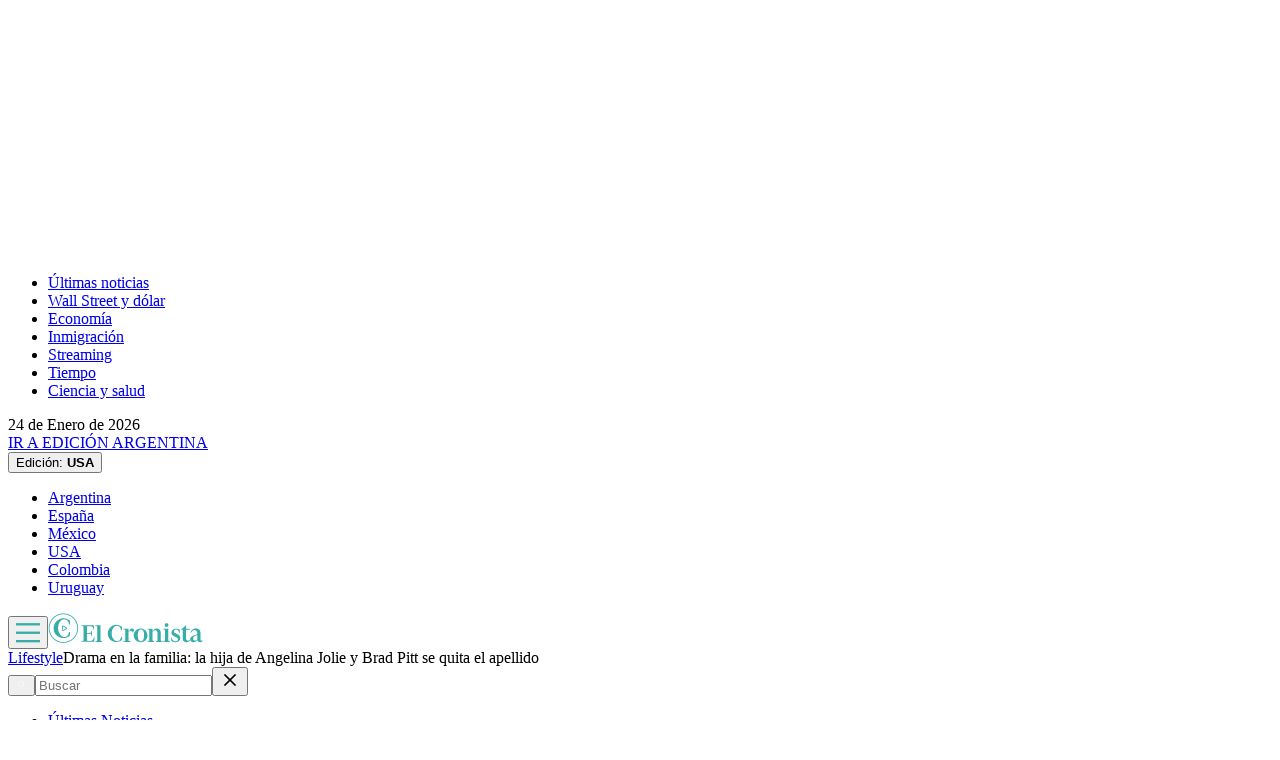

--- FILE ---
content_type: text/html; charset=utf-8
request_url: https://www.cronista.com/usa/lifestyle/drama-en-la-familia-la-hija-de-angelina-jolie-y-brad-pitt-se-quita-el-apellido/
body_size: 56686
content:
<!DOCTYPE html><html lang="es"><head><meta charSet="UTF-8"/><meta name="viewport" content="width=device-width, initial-scale=1"/><meta http-equiv="refresh" content="360"/><script>
		(function() {
			function getUserLevel() {
        if (typeof window !== "undefined") {
					const isLgd = document.cookie.includes("crsess=true");
					const isPrm = document.cookie.includes("crprm=true");
					if (isPrm) return "paid";
					if (isLgd) return "lgdin";
					return "anon";
				}
      }
			window.adzone_kv = window.adzone_kv || {};
			window.adzone_kv["usuario"] = getUserLevel();
			window.adzone_kv["tag-principal"] = ["Angelina Jolie"];
			window.adzone_kv["Subsecciones"] = "lifestyle";
			window.adzone_kv["Secciones"] = "usa";
		}())
	</script><title>Drama en la familia: la hija de Angelina Jolie y Brad Pitt se quita el apellido</title><meta name="robots" content="index, follow, max-image-preview:large"/><meta property="og:site_name" content="El Cronista"/><meta property="og:type" content="article"/><meta property="og:url" content="https://www.cronista.com/usa/lifestyle/drama-en-la-familia-la-hija-de-angelina-jolie-y-brad-pitt-se-quita-el-apellido/"/><meta name="description" content="La pareja tiene seis hijos en común. Tras un álgido divorcio, una de sus hijas quiere dejar atrás uno de los apellidos de la familia."/><meta property="og:description" content="La pareja tiene seis hijos en común. Tras un álgido divorcio, una de sus hijas quiere dejar atrás uno de los apellidos de la familia."/><meta name="twitter:description" content="La pareja tiene seis hijos en común. Tras un álgido divorcio, una de sus hijas quiere dejar atrás uno de los apellidos de la familia."/><meta property="og:title" content="Drama en la familia: la hija de Angelina Jolie y Brad Pitt se quita el apellido"/><meta name="twitter:title" content="Drama en la familia: la hija de Angelina Jolie y Brad Pitt se quita el apellido"/><meta property="article:section" content="Lifestyle"/><meta name="keywords" content="Angelina Jolie, Brad Pitt, Hollywood, Estados Unidos"/><meta property="og:see_also" content="https://www.cronista.com/usa/lifestyle/"/><meta property="og:updated_time" content="2025-10-11T09:31:41.141Z"/><meta property="article:modified_time" content="2025-10-11T09:31:41.141Z"/><meta property="article:published_time" content="2024-06-01T15:59:16Z"/><meta property="og:image" content="https://www.cronista.com/resizer/v2/5JODNREDDBC6JJV6R5S7YGGBGE.jpg?auth=fae835e128c831947187e9181468380750d162baa5f4ea8b9af7bf1d35ab4678&amp;height=630&amp;width=1200&amp;quality=70&amp;smart=true"/><meta name="twitter:image" content="https://www.cronista.com/resizer/v2/5JODNREDDBC6JJV6R5S7YGGBGE.jpg?auth=fae835e128c831947187e9181468380750d162baa5f4ea8b9af7bf1d35ab4678&amp;height=630&amp;width=1200&amp;quality=70&amp;smart=true"/><meta property="og:image:alt" content="Brad Pitt y Angelina Joulie"/><meta name="twitter:image:alt" content="Brad Pitt y Angelina Joulie"/><meta property="og:image:width" content="1200"/><meta property="og:image:height" content="630"/><meta name="twitter:card" content="summary_large_image"/><meta name="twitter:site" content="@cronista"/><meta property="fb:app_id" content="374016520800650"/><meta property="fb:pages" content="238778949515431"/><script>
    (function() {
      function getCookie(name) {
        if (typeof document === 'undefined') return undefined;
        const value = `; ${document.cookie}`;
        const parts = value.split(`; ${name}=`);
        if (parts.length === 2) return parts.pop().split(';').shift();
        return undefined;
      }

      function trackMarfeelPaso0() {
        window.marfeel = window.marfeel || {};
        if (!window.marfeel.cmd) {
          window.marfeel.cmd = [];
        }

        window.marfeel.cmd.push([
          "compass",
          function (compass) {
            compass.trackConversion("paso-0");
          },
        ]);
      }

      window.ArcPOptions = {
        apiOrigin: 'elcronista-el-cronista-prod.api.arc-cdn.net',
        paywallFunction: function(campaign = '') {
          if (!getCookie('crprm')) {

          trackMarfeelPaso0();

						const wallClassName = 'show-paywall';
            const shouldShowPaywallChain = campaign.includes('suscripciones') && 'free-access' === "closed";
            if (shouldShowPaywallChain) {
							document.body.classList.add(wallClassName);
            } else {
              window.location.href = `${campaign}?returnTo=${encodeURIComponent(window.location.href)}&utm_id=metered`;
            }
          }
        },
        resultsCallback: function(results) {
          if (results && results.triggered && results.triggered.id) {
          }
        },
        customPageData: function() {
          return {
            c: 'story',
            s: '/usa/lifestyle',
            cr: 'free-access',
            ci: 'W5L7KPUN3EBVLDF2E2JOTY2V54'
          };
        },
        customRegCheck: function() {
          return Promise.resolve({ l: !!getCookie('crsess') });
        },
        customSubCheck: function() {
          const isSubscribed = !!getCookie('crprm');
          return Promise.resolve({ s: isSubscribed, p: isSubscribed ? ['test'] : [] });
        },
        customEntCheck: function() {
          const isSubscribed = !!getCookie('crprm');
          return Promise.resolve({ e: isSubscribed ? ['test'] : [], entitlementsFailed: false });
        },
      };

      var doc = document;
      var script = doc.createElement('script');
      script.src = "https://elcronista-el-cronista-prod.web.arc-cdn.net/arc/subs/p.js";
      script.async = true;
      doc.head.appendChild(script);
    }());
  </script><script defer="" data-cfasync="false" src="https://s.clickiocdn.com/t/215795_wv.js"></script><link rel="canonical" href="https://www.cronista.com/usa/lifestyle/drama-en-la-familia-la-hija-de-angelina-jolie-y-brad-pitt-se-quita-el-apellido/"/><link rel="icon" type="image/x-icon" href="/pf/resources/favicon/el-cronista/favicon.ico?d=419&amp;mxId=00000000"/><link rel="apple-touch-icon" sizes="180x180" href="/pf/resources/favicon/el-cronista/apple-touch-icon.png?d=419&amp;mxId=00000000"/><link as="font" crossorigin="" fetchpriority="high" href="/pf/resources/fonts/lato-700.woff2?d=419&amp;mxId=00000000" rel="preload" type="font/woff2"/><link as="font" crossorigin="" fetchpriority="high" href="/pf/resources/fonts/lato-400.woff2?d=419&amp;mxId=00000000" rel="preload" type="font/woff2"/><link as="font" crossorigin="" fetchpriority="high" href="/pf/resources/fonts/lato-300.woff2?d=419&amp;mxId=00000000" rel="preload" type="font/woff2"/><link as="font" crossorigin="" fetchpriority="high" href="/pf/resources/fonts/bitter.woff2?d=419&amp;mxId=00000000" rel="preload" type="font/woff2"/><link as="font" crossorigin="" fetchpriority="high" href="/pf/resources/fonts/titillium-web-200.woff2?d=419&amp;mxId=00000000" rel="preload" type="font/woff2"/><link as="font" crossorigin="" fetchpriority="high" href="/pf/resources/fonts/titillium-web-300.woff2?d=419&amp;mxId=00000000" rel="preload" type="font/woff2"/><link as="font" crossorigin="" fetchpriority="high" href="/pf/resources/fonts/titillium-web-400.woff2?d=419&amp;mxId=00000000" rel="preload" type="font/woff2"/><link as="font" crossorigin="" fetchpriority="high" href="/pf/resources/fonts/titillium-web-600.woff2?d=419&amp;mxId=00000000" rel="preload" type="font/woff2"/><link as="font" crossorigin="" fetchpriority="high" href="/pf/resources/fonts/titillium-web-700.woff2?d=419&amp;mxId=00000000" rel="preload" type="font/woff2"/><link rel="preload" href="/pf/resources/styles/el-cronista/css/article.css?d=419&amp;mxId=00000000" as="style"/><link rel="stylesheet" href="/pf/resources/styles/el-cronista/css/article.css?d=419&amp;mxId=00000000" media="screen"/><link rel="amphtml" href="https://www.cronista.com/usa/lifestyle/drama-en-la-familia-la-hija-de-angelina-jolie-y-brad-pitt-se-quita-el-apellido/?outputType=amp-type"/><link rel="alternate" type="application/rss+xml" href="https://www.cronista.com/arc/outboundfeeds/rss/category/usa/lifestyle"/><script type="application/ld+json">{"@type":"NewsArticle","@context":"https://schema.org","articleBody":"Un nuevo drama en Hollywood inunda la familia de la pareja de estrellasBrad Pitt y Angelina Jolie. Tras su divorcio, una de las hijas que tienen en común pidió quitarse el apellido. Si bien están legalmente separados, Pitt y Jolie siguen manteniendo una batalla judicial por su divorcio. El drama de la pareja se desató en 2016 tras una acusación de violencia. Shiloh Jolie decidió legalmente dejar atrás el apellido \"Pitt\", según dos fuentes le revelaron a NBC News. La joven presentó documentación legal en su cumpleaños número 18 a principios de esta semana. Este no es el primer hijo de la pareja que abandona su apellido. Zahara Marley Jolie lo hizo, al menos públicamente, en 2022. La famosa pareja comparte 6 hijos y se encuentra en medio de una batalla por el divorcio. Se separaron en 2016 después de que Jolie acusó a Pitt de asfixiar a uno de sus hijos durante un vuelo. Tras el incidente, Pitt fue investigado por el Departamento de Servicios para Niños y Familias. NBC News informó anteriormente que Pitt fue absuelto de cualquier delito y nunca se presentaron cargos penales contra el actor. Desde ese momento se encuentran en una batalla legal por su bodega francesa, Château Miraval, ubicada en el sur de Francia. Pitt demandó a Jolie, acusándola de haber vendido indebidamente su mitad. Aunque el divorcio de la pareja aún está en curso, en 2019 se les concedió una \"sentencia bifurcada\", lo que significa que son legalmente solteros.","articleSection":"Lifestyle","author":[],"dateCreated":"2025-10-11T09:31:38.641Z","dateModified":"2025-10-11T09:31:41.141Z","datePublished":"2024-06-01T15:59:16Z","description":"La pareja tiene seis hijos en común. Tras un álgido divorcio, una de sus hijas quiere dejar atrás uno de los apellidos de la familia.","headline":"Drama en la familia: la hija de Angelina Jolie y Brad Pitt se quita el apellido","image":[{"@type":"ImageObject","width":375,"height":280,"url":"https://www.cronista.com/resizer/v2/5JODNREDDBC6JJV6R5S7YGGBGE.jpg?auth=fae835e128c831947187e9181468380750d162baa5f4ea8b9af7bf1d35ab4678&height=280&width=375&quality=70&smart=true","description":"Brad Pitt y Angelina Joulie"},{"@type":"ImageObject","width":450,"height":336,"url":"https://www.cronista.com/resizer/v2/5JODNREDDBC6JJV6R5S7YGGBGE.jpg?auth=fae835e128c831947187e9181468380750d162baa5f4ea8b9af7bf1d35ab4678&height=336&width=450&quality=70&smart=true","description":"Brad Pitt y Angelina Joulie"},{"@type":"ImageObject","width":600,"height":448,"url":"https://www.cronista.com/resizer/v2/5JODNREDDBC6JJV6R5S7YGGBGE.jpg?auth=fae835e128c831947187e9181468380750d162baa5f4ea8b9af7bf1d35ab4678&height=448&width=600&quality=70&smart=true","description":"Brad Pitt y Angelina Joulie"},{"@type":"ImageObject","width":768,"height":574,"url":"https://www.cronista.com/resizer/v2/5JODNREDDBC6JJV6R5S7YGGBGE.jpg?auth=fae835e128c831947187e9181468380750d162baa5f4ea8b9af7bf1d35ab4678&height=574&width=768&quality=70&smart=true","description":"Brad Pitt y Angelina Joulie"},{"@type":"ImageObject","width":990,"height":740,"url":"https://www.cronista.com/resizer/v2/5JODNREDDBC6JJV6R5S7YGGBGE.jpg?auth=fae835e128c831947187e9181468380750d162baa5f4ea8b9af7bf1d35ab4678&height=740&width=990&quality=70&smart=true","description":"Brad Pitt y Angelina Joulie"},{"@type":"ImageObject","width":800,"height":598,"url":"https://www.cronista.com/resizer/v2/5JODNREDDBC6JJV6R5S7YGGBGE.jpg?auth=fae835e128c831947187e9181468380750d162baa5f4ea8b9af7bf1d35ab4678&height=598&width=800&quality=70&smart=true","description":"Brad Pitt y Angelina Joulie"},{"@type":"ImageObject","width":1200,"height":896,"url":"https://www.cronista.com/resizer/v2/5JODNREDDBC6JJV6R5S7YGGBGE.jpg?auth=fae835e128c831947187e9181468380750d162baa5f4ea8b9af7bf1d35ab4678&height=896&width=1200&quality=70&smart=true","description":"Brad Pitt y Angelina Joulie"},{"@type":"ImageObject","width":375,"height":210,"url":"https://www.cronista.com/resizer/v2/ZFNYUJETTBFEBBZFSG3YPRU53Q.png?auth=b3e5984da2c1be1df7442e329b4d5b1325f55bd70b2b0295c6bf977cd1c7c12d&height=210&width=375&quality=70&smart=true","description":"665b4786e45c8.png"},{"@type":"ImageObject","width":450,"height":252,"url":"https://www.cronista.com/resizer/v2/ZFNYUJETTBFEBBZFSG3YPRU53Q.png?auth=b3e5984da2c1be1df7442e329b4d5b1325f55bd70b2b0295c6bf977cd1c7c12d&height=252&width=450&quality=70&smart=true","description":"665b4786e45c8.png"},{"@type":"ImageObject","width":600,"height":336,"url":"https://www.cronista.com/resizer/v2/ZFNYUJETTBFEBBZFSG3YPRU53Q.png?auth=b3e5984da2c1be1df7442e329b4d5b1325f55bd70b2b0295c6bf977cd1c7c12d&height=336&width=600&quality=70&smart=true","description":"665b4786e45c8.png"},{"@type":"ImageObject","width":768,"height":430,"url":"https://www.cronista.com/resizer/v2/ZFNYUJETTBFEBBZFSG3YPRU53Q.png?auth=b3e5984da2c1be1df7442e329b4d5b1325f55bd70b2b0295c6bf977cd1c7c12d&height=430&width=768&quality=70&smart=true","description":"665b4786e45c8.png"},{"@type":"ImageObject","width":990,"height":554,"url":"https://www.cronista.com/resizer/v2/ZFNYUJETTBFEBBZFSG3YPRU53Q.png?auth=b3e5984da2c1be1df7442e329b4d5b1325f55bd70b2b0295c6bf977cd1c7c12d&height=554&width=990&quality=70&smart=true","description":"665b4786e45c8.png"},{"@type":"ImageObject","width":800,"height":447,"url":"https://www.cronista.com/resizer/v2/ZFNYUJETTBFEBBZFSG3YPRU53Q.png?auth=b3e5984da2c1be1df7442e329b4d5b1325f55bd70b2b0295c6bf977cd1c7c12d&height=447&width=800&quality=70&smart=true","description":"665b4786e45c8.png"},{"@type":"ImageObject","width":1200,"height":671,"url":"https://www.cronista.com/resizer/v2/ZFNYUJETTBFEBBZFSG3YPRU53Q.png?auth=b3e5984da2c1be1df7442e329b4d5b1325f55bd70b2b0295c6bf977cd1c7c12d&height=671&width=1200&quality=70&smart=true","description":"665b4786e45c8.png"}],"keywords":["Angelina Jolie","Brad Pitt","Hollywood","Estados Unidos"],"mainEntity":{"@type":"ItemList","itemListElement":[{"@type":"ListItem","position":0,"item":{"@type":"WebPage","@id":"https://www.cronista.com/tema/angelina-jolie/","name":"Angelina Jolie"}},{"@type":"ListItem","position":1,"item":{"@type":"WebPage","@id":"https://www.cronista.com/tema/brad-pitt/","name":"Brad Pitt"}},{"@type":"ListItem","position":2,"item":{"@type":"WebPage","@id":"https://www.cronista.com/tema/hollywood/","name":"Hollywood"}},{"@type":"ListItem","position":3,"item":{"@type":"WebPage","@id":"https://www.cronista.com/tema/estados-unidos/","name":"Estados Unidos"}}]},"mainEntityOfPage":{"@type":"WebPage","@id":"https://www.cronista.com/usa/lifestyle/drama-en-la-familia-la-hija-de-angelina-jolie-y-brad-pitt-se-quita-el-apellido/"},"publisher":{"@type":"Organization","name":"El Cronista","url":"https://www.cronista.com/","logo":{"@type":"ImageObject","url":"https://www.cronista.com/resizer/v2/QY4UPKEGRFDS3EOQISI6X4NG6M.png?auth=e7957b8ceb3067a9d53a10ccb285f4801732f38269f2978cf6d1345cdc8667db","height":84,"width":512},"sameAs":["https://www.facebook.com/cronistacom","https://www.instagram.com/cronistacom","https://www.twitter.com/cronistacom"]}}</script><script type="application/ld+json">{"@type":"NewsMediaOrganization","@context":"https://schema.org","description":"El Cronista es uno de los Diarios Económicos de Argentina más valoraEs la fuente más confiable de información sobre Economía, Finanzas y Negocios.","logo":{"@type":"ImageObject","url":"https://www.cronista.com/resizer/v2/QY4UPKEGRFDS3EOQISI6X4NG6M.png?auth=e7957b8ceb3067a9d53a10ccb285f4801732f38269f2978cf6d1345cdc8667db","height":84,"width":512},"name":"El Cronista","sameAs":["https://www.facebook.com/cronistacom","https://www.instagram.com/cronistacom","https://www.twitter.com/cronistacom"],"url":"https://www.cronista.com/","verificationFactCheckingPolicy":"https://www.cronista.com/institucional/politicas-de-privacidad/"}</script><script type="application/ld+json">{"@type":"WebSite","@context":"https://schema.org","url":"https://www.cronista.com","potentialAction":{"@type":"SearchAction","target":"https://www.cronista.com/buscador/?query={search_term_string}","query-input":"required name=search_term_string"}}</script><script type="application/ld+json">{"@type":"BreadcrumbList","@context":"https://schema.org","itemListElement":[{"@type":"ListItem","position":1,"item":{"@id":"https://www.cronista.com/","name":"El Cronista"}},{"@type":"ListItem","position":2,"item":{"@id":"https://www.cronista.com/usa/","name":"usa"}},{"@type":"ListItem","position":3,"item":{"@id":"https://www.cronista.com/usa/lifestyle/","name":"Lifestyle"}},{"@type":"ListItem","position":4,"item":{"@id":"https://www.cronista.com/usa/lifestyle/drama-en-la-familia-la-hija-de-angelina-jolie-y-brad-pitt-se-quita-el-apellido/","name":"Drama en la familia: la hija de Angelina Jolie y Brad Pitt se quita el apellido"}}]}</script><script type="application/javascript" id="polyfill-script">if(!Array.prototype.includes||!(window.Object && window.Object.assign)||!window.Promise||!window.Symbol||!window.fetch){document.write('<script type="application/javascript" src="/pf/dist/engine/polyfill.js?d=419&mxId=00000000" defer=""><\/script>')}</script><script id="fusion-engine-react-script" type="application/javascript" src="/pf/dist/engine/react.js?d=419&amp;mxId=00000000" defer=""></script><script id="fusion-engine-combinations-script" type="application/javascript" src="/pf/dist/components/combinations/default.js?d=419&amp;mxId=00000000" defer=""></script><script>
	(function(w,d,s,l,i){w[l]=w[l]||[];w[l].push({'gtm.start':
new Date().getTime(),event:'gtm.js'});var f=d.getElementsByTagName(s)[0],
j=d.createElement(s),dl=l!='dataLayer'?'&l='+l:'';j.async=true;j.src=
'https://www.googletagmanager.com/gtm.js?id='+i+dl;f.parentNode.insertBefore(j,f);
})(window,document,'script','dataLayer','GTM-PXJM8DT');
	</script><script async="" data-integration="comscore" src="https://sb.scorecardresearch.com/beacon.js"></script><script defer="" data-integration="comscore">
	var _comscore = _comscore || [];
	_comscore.push({ c1: "2", c2: "6906413", options: {enableFirstPartyCookie: true,bypassUserConsentRequirementFor1PCookie: true}});
	(function() {
              var s = document.createElement("script"), el = document.getElementsByTagName("script")[0]; s.async = true;
              s.src = "https://sb.scorecardresearch.com/cs/6906413/beacon.js";
              el.parentNode.insertBefore(s, el);
            })();
	</script><meta property="article:author" content="ingalatech-io"/><meta property="mrf:authors" content="ingalatech-io"/><meta property="mrf:tags" content="vertical:USA;seccion:Lifestyle"/><script data-integration="marfeel">
    (function() {
        window.marfeel = window.marfeel || {};
        window.marfeel.cmd = window.marfeel.cmd || [];
        
        var mrfTech = 0;
				
        
        window.marfeel.config = {
            accountId: "2519",
            pageType: mrfTech
        };
        
        const isSubscriber = document.cookie.includes("crprm=true");
        const isLogged = document.cookie.includes("crsess=true");
        
        let userType;
        if (isSubscriber) {
            userType = '3'; 
        } else if (isLogged) {
            userType = '2';
        } else {
            userType = '0';
        }

        window.marfeel.cmd.push(['compass', function(compass) {
            compass.setUserType(userType);
        }]);

        
				
				
        
        function injectScript(src, isModule) {
            var script = document.createElement('script');
            script.src = src;
            if (isModule) {
                script.type = 'module';
            } else {
                script.async = true;
                script.type = 'text/javascript';
                script.setAttribute('nomodule', '');
            }
            var firstScript = document.getElementsByTagName('script')[0];
            firstScript.parentNode.insertBefore(script, firstScript);
        }
        
        var resourcesPath = 'https://sdk.mrf.io/statics';
        injectScript(resourcesPath + '/marfeel-sdk.js?id=' + "2519", true);
        injectScript(resourcesPath + '/marfeel-sdk.es5.js?id=' + "2519", false);
    })();
</script><script async="" src="https://securepubads.g.doubleclick.net/tag/js/gpt.js"></script><script async="" src="https://s1.adzonestatic.com/c/18_cronista-2025-1.js"></script><style>
div[class^="ad-slot-"] {min-width:100%;display:block;}
.ad-slot-middle {height:auto;min-height:90px;}
.ad-slot-middle_big {height:auto;min-height:90px;}
.ad-slot-outtext {height:auto;min-height:90px;}
.ad-slot-box {min-height:250px}
.ad-slot-bigbox {height:600px;}
.ad-slot-sidebar {height:600px;}

@media screen and (max-width:767px) {
  .ad-slot-middle {min-height:100px}
  .ad-slot-header {min-height:100px}
  .ad-slot-intext {min-height:250px}
  .ad-slot-under_ header{height:100px}
}

@media screen and (min-width:768px) {
  .ad-slot-middle {min-height:100px}
  .ad-slot-header {min-height:250px;}
  .ad-slot-intext {min-height:250px}
  .ad-slot-under_header{height:100px}
}
</style><script src="https://cdn.onesignal.com/sdks/web/v16/OneSignalSDK.page.js" defer=""></script><script defer="" data-integration="oneSignal">window.OneSignalDeferred = window.OneSignalDeferred || [];
    OneSignalDeferred.push(function(OneSignal) {
      OneSignal.init({
        appId: "07a4dde1-2f09-4df5-b514-c6a4726fc7dd",
        serviceWorkerPath: "OneSignalSDKWorker.js?d=419&mxId=00000000&",
        notifyButton: {
          enable: false
        },
				promptOptions: {
					slidedown: {
						prompts: [
							{
								type: "push",
								autoPrompt: true,
								text: {
								  actionMessage: "¡Activá las notificaciones para enterarte de las últimas noticias!",
									acceptButton: "Activar",
									cancelButton: "En otro momento",
								},
								delay: {
									pageViews: 1,
									timeDelay: 10,
								},
							},
						],
					},
				},
				welcomeNotification: {
					disable: false,
					message: "¡Gracias por suscribirte!",
					title: "El Cronista",
					url: "https://www.cronista.com/",
				},
      });
    });

    OneSignalDeferred.push(function(OneSignal) {
      const isSubscriber = document.cookie.includes("crprm=true");
      const isLogged = document.cookie.includes("crsess=true");

      const isEnabled = OneSignal.User.PushSubscription.optedIn;
      
      if (isEnabled && isSubscriber) {
        OneSignal.User.addTags({'user_type': 'Member'});
      }
    });

    OneSignalDeferred.push(function(OneSignal) {
      OneSignal.User.PushSubscription.addEventListener("change", function(event) {
        if (event.current.token) {
          function getCookie(name) {
              const value = '; ' + document.cookie;
              const parts = value.split('; ' + name + '=');
              if (parts.length === 2) return parts.pop().split(';').shift();
              return null;
          }
          
          const userId = getCookie('cruuid');

          if (userId) { 
              OneSignal.login(userId);
          }
        }
      });
    });</script>
<script>(window.BOOMR_mq=window.BOOMR_mq||[]).push(["addVar",{"rua.upush":"false","rua.cpush":"false","rua.upre":"false","rua.cpre":"true","rua.uprl":"false","rua.cprl":"false","rua.cprf":"false","rua.trans":"SJ-96dfcdaf-bea7-4d99-b284-27f4ca637c41","rua.cook":"true","rua.ims":"false","rua.ufprl":"false","rua.cfprl":"true","rua.isuxp":"false","rua.texp":"norulematch","rua.ceh":"false","rua.ueh":"false","rua.ieh.st":"0"}]);</script>
                              <script>!function(e){var n="https://s.go-mpulse.net/boomerang/";if("False"=="True")e.BOOMR_config=e.BOOMR_config||{},e.BOOMR_config.PageParams=e.BOOMR_config.PageParams||{},e.BOOMR_config.PageParams.pci=!0,n="https://s2.go-mpulse.net/boomerang/";if(window.BOOMR_API_key="Z8R8G-6WW4B-5QE3M-5PC63-NTJQL",function(){function e(){if(!o){var e=document.createElement("script");e.id="boomr-scr-as",e.src=window.BOOMR.url,e.async=!0,i.parentNode.appendChild(e),o=!0}}function t(e){o=!0;var n,t,a,r,d=document,O=window;if(window.BOOMR.snippetMethod=e?"if":"i",t=function(e,n){var t=d.createElement("script");t.id=n||"boomr-if-as",t.src=window.BOOMR.url,BOOMR_lstart=(new Date).getTime(),e=e||d.body,e.appendChild(t)},!window.addEventListener&&window.attachEvent&&navigator.userAgent.match(/MSIE [67]\./))return window.BOOMR.snippetMethod="s",void t(i.parentNode,"boomr-async");a=document.createElement("IFRAME"),a.src="about:blank",a.title="",a.role="presentation",a.loading="eager",r=(a.frameElement||a).style,r.width=0,r.height=0,r.border=0,r.display="none",i.parentNode.appendChild(a);try{O=a.contentWindow,d=O.document.open()}catch(_){n=document.domain,a.src="javascript:var d=document.open();d.domain='"+n+"';void(0);",O=a.contentWindow,d=O.document.open()}if(n)d._boomrl=function(){this.domain=n,t()},d.write("<bo"+"dy onload='document._boomrl();'>");else if(O._boomrl=function(){t()},O.addEventListener)O.addEventListener("load",O._boomrl,!1);else if(O.attachEvent)O.attachEvent("onload",O._boomrl);d.close()}function a(e){window.BOOMR_onload=e&&e.timeStamp||(new Date).getTime()}if(!window.BOOMR||!window.BOOMR.version&&!window.BOOMR.snippetExecuted){window.BOOMR=window.BOOMR||{},window.BOOMR.snippetStart=(new Date).getTime(),window.BOOMR.snippetExecuted=!0,window.BOOMR.snippetVersion=12,window.BOOMR.url=n+"Z8R8G-6WW4B-5QE3M-5PC63-NTJQL";var i=document.currentScript||document.getElementsByTagName("script")[0],o=!1,r=document.createElement("link");if(r.relList&&"function"==typeof r.relList.supports&&r.relList.supports("preload")&&"as"in r)window.BOOMR.snippetMethod="p",r.href=window.BOOMR.url,r.rel="preload",r.as="script",r.addEventListener("load",e),r.addEventListener("error",function(){t(!0)}),setTimeout(function(){if(!o)t(!0)},3e3),BOOMR_lstart=(new Date).getTime(),i.parentNode.appendChild(r);else t(!1);if(window.addEventListener)window.addEventListener("load",a,!1);else if(window.attachEvent)window.attachEvent("onload",a)}}(),"".length>0)if(e&&"performance"in e&&e.performance&&"function"==typeof e.performance.setResourceTimingBufferSize)e.performance.setResourceTimingBufferSize();!function(){if(BOOMR=e.BOOMR||{},BOOMR.plugins=BOOMR.plugins||{},!BOOMR.plugins.AK){var n="true"=="true"?1:0,t="cookiepresent",a="aoczeyixij7qw2lulnsa-f-8fe868e54-clientnsv4-s.akamaihd.net",i="false"=="true"?2:1,o={"ak.v":"39","ak.cp":"1855334","ak.ai":parseInt("1239923",10),"ak.ol":"0","ak.cr":8,"ak.ipv":4,"ak.proto":"h2","ak.rid":"278f6b79","ak.r":41994,"ak.a2":n,"ak.m":"dscr","ak.n":"ff","ak.bpcip":"3.133.146.0","ak.cport":48270,"ak.gh":"23.66.124.62","ak.quicv":"","ak.tlsv":"tls1.3","ak.0rtt":"","ak.0rtt.ed":"","ak.csrc":"-","ak.acc":"","ak.t":"1769233252","ak.ak":"hOBiQwZUYzCg5VSAfCLimQ==iAUHwKQl5HGDP+8TL6RQ+hEv6tegXJoJVwcgu1R7hWuM3bBqd+sJZgkRnKADPZ7/abCZ73CdadD9JOOp1BapeMqhqMz9JOXPhq24G1iiTMv4rMvzepUcJmXyVtasau/gyF8Cg2BzTVtpbH5C9wq26OBBJnapIkxG1rQdTCOw7sngOW6LW2MycZTLpP933Prsj5vfDWnz4gd+FZIfv9LK841dl/uWDcJ/ggBHkZujuUGzdzSlVXWABDJto57846wnFEgcc3CFYArjaWhYH0VbIpP3HX1+Cgjv9qyfNwFGqeYSrDiSPPgPDRCIZg3Pf9Lmw3wlieqvStxyveGlMc9p0vX02HjX+NNZXtw3IUNJMryR03G6Di+CwTLcJWhe3fvY6c/yf+9vYjf6/TW1bTTN0u3ylV/z8xvrbYHgNE8tS2o=","ak.pv":"8","ak.dpoabenc":"","ak.tf":i};if(""!==t)o["ak.ruds"]=t;var r={i:!1,av:function(n){var t="http.initiator";if(n&&(!n[t]||"spa_hard"===n[t]))o["ak.feo"]=void 0!==e.aFeoApplied?1:0,BOOMR.addVar(o)},rv:function(){var e=["ak.bpcip","ak.cport","ak.cr","ak.csrc","ak.gh","ak.ipv","ak.m","ak.n","ak.ol","ak.proto","ak.quicv","ak.tlsv","ak.0rtt","ak.0rtt.ed","ak.r","ak.acc","ak.t","ak.tf"];BOOMR.removeVar(e)}};BOOMR.plugins.AK={akVars:o,akDNSPreFetchDomain:a,init:function(){if(!r.i){var e=BOOMR.subscribe;e("before_beacon",r.av,null,null),e("onbeacon",r.rv,null,null),r.i=!0}return this},is_complete:function(){return!0}}}}()}(window);</script></head><body><div id="fusion-app"><div class="right-rail"><header class="right-rail__header"><div class="adzone-ad adzone-ad--header adzone-ad--header--usa"><div class="ad-slot-header " id="ad-slot-header"></div></div><div class="masthead usa article"><div></div><div class="masthead__wrapper"><nav class="masthead__nav  "><div class="masthead__nav-wrapper "><ul class="masthead__nav-list masthead__nav-list-topics"><li class="masthead__nav-list-item"><a aria-label="Últimas noticias" class="link" href="/usa/ultimas-noticias-usa/" target="_self">Últimas noticias</a></li><li class="masthead__nav-list-item"><a aria-label="Wall Street y dólar" class="link" href="/usa/wall-street-dolar/" target="_self">Wall Street y dólar</a></li><li class="masthead__nav-list-item"><a aria-label="Economía" class="link" href="/usa/economia-y-finanzas/" target="_self">Economía</a></li><li class="masthead__nav-list-item"><a aria-label="Inmigración" class="link" href="/usa/inmigracion/" target="_self">Inmigración</a></li><li class="masthead__nav-list-item"><a aria-label="Streaming" class="link" href="/usa/streaming/" target="_self">Streaming</a></li><li class="masthead__nav-list-item"><a aria-label="Tiempo" class="link" href="/usa/tiempo-clima/" target="_self">Tiempo</a></li><li class="masthead__nav-list-item"><a aria-label="Ciencia y salud " class="link" href="/usa/ciencia-salud/" target="_self">Ciencia y salud </a></li></ul><div class="masthead__nav-separation masthead__nav-separation--date"></div><span class="masthead__nav-date">24 de Enero de 2026</span><div class="masthead__nav-separation masthead__nav-separation--yellow-button"></div><a class="masthead__nav-yellow-button" href="https://www.cronista.com/?noredirect" target="_self">IR A EDICIÓN ARGENTINA</a><div class="masthead__nav-separation masthead__nav-separation--edition"></div><button type="button" class="masthead__nav-sites-button" aria-label="Edición">Edición: <b>USA</b></button><ul class="masthead__nav-list masthead__nav-list-countries "><li class="masthead__nav-list-item-countries"><a class="link" href="/?noredirect" target="_self">Argentina</a></li><li class="masthead__nav-list-item-countries"><a class="link" href="/espana/" target="_self">España</a></li><li class="masthead__nav-list-item-countries"><a class="link" href="/mexico/" target="_self">México</a></li><li class="masthead__nav-list-item-countries"><a class="link" href="/usa/" target="_self">USA</a></li><li class="masthead__nav-list-item-countries"><a class="link" href="/colombia/" target="_self">Colombia</a></li><li class="masthead__nav-list-item-countries"><a class="link" href="/uruguay/" target="_self">Uruguay</a></li></ul></div></nav><header class="masthead__main article"><input type="checkbox" id="masthead-modal-toggle" class="masthead__modal-checkbox" hidden=""/><div class="masthead__main-left"><button type="button" class="masthead__main-search" aria-label="Abrir menú de navegación"><svg class="burger-icon" viewBox="0 0 512 512" version="1.1" xml:space="preserve" x="0px" y="0px" width="24" height="24" aria-hidden="true" role="img"><path d="M 512 113 L 0 113 " stroke="#37ada8" stroke-width="50" fill="none"></path><path d="M 512 293 L 0 293 " stroke="#37ada8" stroke-width="50" fill="none"></path><path d="M 512 473 L 0 473 " stroke="#37ada8" stroke-width="50" fill="none"></path></svg></button><a aria-label="Ir a la página" class="masthead__main-titled-logo" href="/usa/" target="_self"><svg class="logo-el-cronista-circle-icon" width="31" height="30" viewBox="0 0 31 30" fill="none" aria-hidden="true" role="img"><path d="M15.4049 29.9024C7.27492 29.9024 0.659668 23.2881 0.659668 15.1571C0.659668 7.02611 7.27492 0.410858 15.4049 0.410858C23.5349 0.410858 30.1512 7.02611 30.1512 15.1571C30.1512 23.2881 23.5359 29.9024 15.4049 29.9024ZM15.4049 1.25493C7.73967 1.25493 1.50323 7.49137 1.50323 15.1571C1.50323 22.8229 7.73967 29.0593 15.4049 29.0593C23.0702 29.0593 29.3071 22.8229 29.3071 15.1571C29.3071 7.49137 23.0712 1.25493 15.4049 1.25493ZM16.1239 6.31679C17.2395 6.31628 18.1278 6.63001 19.041 7.28035C20.1322 8.0573 20.5446 9.21001 20.8903 10.4868L21.0988 11.4224C21.3053 11.4061 21.9429 11.4224 21.9429 11.4224V7.79747C20.5929 6.64933 18.4156 5.27137 15.682 5.27137C15.6246 5.27086 15.5656 5.27238 15.5076 5.27289C14.8303 5.28001 14.1124 5.3695 13.4239 5.5312C13.2335 5.57566 13.0444 5.62585 12.857 5.68171C12.4861 5.79299 12.1209 5.92229 11.7627 6.06916C11.5886 6.14084 11.4163 6.21697 11.2461 6.29747C9.05052 7.3373 7.42594 9.0295 6.41763 11.3949C6.21831 11.8615 6.05463 12.3426 5.92797 12.8339C5.55374 14.2876 5.52272 15.7846 5.80594 17.3044C6.22594 19.5605 7.34458 21.4134 9.13238 22.8448C10.7361 24.1287 12.5758 24.8395 14.628 25.0088C14.9387 25.0348 15.2478 25.0444 15.5554 25.0419L15.682 25.0434C16.3804 25.0419 17.0758 24.9519 17.7515 24.7754L17.9442 24.7302C19.2215 24.4012 20.3758 23.8297 21.3744 22.9734C21.5681 22.8269 21.7577 22.675 21.9429 22.5178V18.8924C21.9429 18.8924 21.3058 18.9087 21.0988 18.8924C21.0271 19.2178 20.9727 19.527 20.8903 19.8285C20.5705 21.0117 20.2629 22.0668 19.2907 22.8595C18.5234 23.4849 17.8461 23.9868 16.3573 23.9868C12.9775 23.9868 10.0481 19.7903 10.0481 15.1587C10.0481 10.527 12.4527 6.31781 16.1239 6.31781V6.31679ZM14.7464 18.1068C14.5968 18.1067 14.4498 18.0671 14.3203 17.9919C14.1901 17.9178 14.0819 17.8103 14.007 17.6806C13.932 17.5508 13.8929 17.4034 13.8937 17.2536V13.2173C13.8929 13.0674 13.932 12.9201 14.007 12.7903C14.0819 12.6606 14.1901 12.5531 14.3203 12.479C14.5873 12.3254 14.9056 12.3254 15.1726 12.479L18.6678 14.4971C18.7979 14.5713 18.9059 14.6787 18.9808 14.8083C19.0557 14.938 19.0947 15.0852 19.0939 15.2349C19.0948 15.3847 19.0558 15.5321 18.9809 15.6618C18.906 15.7916 18.798 15.8991 18.6678 15.9732L15.1726 17.9914C15.0431 18.0666 14.8961 18.1067 14.7464 18.1068ZM14.7505 13.2102L14.7378 15.1597V17.2536L16.5526 16.2209L18.2463 15.2431L14.751 13.2102H14.7505Z" fill="#37ADA8"></path></svg><svg class="logo-el-cronista-text-icon" width="127" height="20" viewBox="0 0 127 20" fill="none" aria-hidden="true" role="img"><path d="M16.2694 2.89229V2.25446H21.5176V16.6057C21.5176 18.1047 21.8203 18.2562 23.1582 18.2562V18.902H16.58V18.2721C17.9498 18.2721 18.2525 18.1206 18.2525 16.6217V4.54268C18.2525 3.04378 17.8861 2.89229 16.2694 2.89229Z" fill="#37ADA8"></path><path d="M61.9503 19.221C60.5769 19.2912 59.214 18.9473 58.0379 18.2338C56.8618 17.5203 55.9266 16.4698 55.3532 15.2185C54.7796 13.967 54.5944 12.5723 54.8212 11.2143C55.0481 9.85638 55.6767 8.59784 56.6257 7.60138C57.5747 6.60491 58.8004 5.91638 60.1445 5.62482C61.4885 5.33325 62.889 5.45205 64.1649 5.96586C65.4408 6.47967 66.5332 7.36486 67.3012 8.50696C68.0693 9.64905 68.4773 10.9955 68.4728 12.3724C68.5134 14.1475 67.8499 15.8666 66.6275 17.1531C65.4051 18.4397 63.7233 19.189 61.9503 19.237M61.9503 6.29696C60.0629 6.29696 58.7648 8.30614 58.7648 12.3724C58.7648 16.4386 60.047 18.4158 61.9503 18.4158C63.8537 18.4158 65.1359 16.3987 65.1359 12.3724C65.1359 8.34601 63.8537 6.29696 61.9503 6.29696Z" fill="#37ADA8"></path><path d="M75.2659 18.9175H68.6479V18.2717C70.0257 18.2717 70.3283 18.1202 70.3283 16.6293V8.0823C70.3283 6.58338 70.0257 6.4319 68.6479 6.4319V5.78609H73.5935V8.17797C73.9805 7.40675 74.5646 6.75187 75.2864 6.27993C76.0082 5.80798 76.8419 5.53582 77.7028 5.49109C80.4823 5.49109 81.7884 7.50824 81.7884 9.94793V16.6373C81.7884 18.1282 82.0989 18.2797 83.4688 18.2797V18.9255H76.8826V18.2717C78.2206 18.2717 78.5311 18.1202 78.5311 16.6293V10.4582C78.5311 8.26567 77.6152 7.22122 76.0305 7.22122C75.5173 7.23813 75.0188 7.39578 74.589 7.67697C74.1592 7.95816 73.8149 8.3521 73.5935 8.8158V16.6054C73.5935 18.0963 73.8961 18.2478 75.2659 18.2478V18.9175Z" fill="#37ADA8"></path><path d="M84.2971 6.433V5.78718H89.2665V16.6224C89.2665 18.1214 89.5692 18.2728 90.9389 18.2728V18.9186H84.3209V18.2728C85.6987 18.2728 86.0012 18.1214 86.0012 16.6224V8.08339C86.0012 6.58448 85.6987 6.433 84.3209 6.433M87.5543 0.190182C87.8013 0.185934 88.0467 0.231111 88.276 0.323065C88.5053 0.415019 88.714 0.551897 88.8898 0.725672C89.0656 0.899447 89.205 1.10662 89.2997 1.33504C89.3946 1.56345 89.4428 1.80851 89.4417 2.05585C89.4374 2.55349 89.2365 3.02922 88.8828 3.37887C88.5291 3.72853 88.0513 3.92365 87.5543 3.92152C87.0535 3.92583 86.5713 3.7324 86.212 3.38318C85.8528 3.03395 85.6454 2.55705 85.635 2.05585C85.637 1.8067 85.6885 1.56045 85.7863 1.33138C85.8842 1.1023 86.0266 0.894969 86.2051 0.721408C86.3836 0.547847 86.5949 0.411515 86.8265 0.320322C87.058 0.22913 87.3054 0.184894 87.5543 0.190182Z" fill="#37ADA8"></path><path d="M98.9505 16.3603C98.9505 15.2919 98.2581 14.8135 97.103 14.2076L94.8411 12.9957C93.5191 12.31 92.452 11.2735 92.452 9.59922C92.452 7.20734 94.658 5.68451 97.0711 5.68451C98.3457 5.72547 99.5981 6.03805 100.743 6.60139V9.79056H99.9457C99.9457 7.55018 98.5762 6.48978 96.9596 6.48978C96.6989 6.4736 96.4376 6.5104 96.1915 6.59799C95.9454 6.68559 95.7196 6.82214 95.5276 6.99943C95.3356 7.17674 95.1815 7.3911 95.0745 7.62963C94.9674 7.86816 94.9098 8.1259 94.9049 8.38734C94.9049 9.34409 95.542 9.76665 96.6091 10.2849L98.6476 11.3532C100.201 12.1506 101.34 13.2508 101.34 15.1405C101.34 17.5323 99.1895 19.2226 96.5614 19.2226C95.007 19.2528 93.4798 18.8108 92.1812 17.9548V14.5265H92.7945C92.9219 16.9981 94.459 18.3296 96.5614 18.3296C97.9952 18.3296 98.9505 17.6678 98.9505 16.3204" fill="#37ADA8"></path><path d="M111.207 16.3575C110.992 16.7474 110.679 17.0741 110.299 17.3049C109.919 17.5358 109.486 17.6627 109.041 17.673C107.671 17.673 107.026 16.6046 107.026 15.1377V6.78999H111.008L110.427 5.68973H107.002V2.15771H106.787C105.528 3.79801 103.989 5.20172 102.24 6.30365V6.73418H103.737V15.5523C103.724 16.0395 103.81 16.5245 103.99 16.977C104.171 17.4296 104.443 17.8403 104.789 18.1839C105.134 18.5274 105.546 18.7966 105.999 18.9747C106.452 19.1529 106.937 19.2363 107.424 19.2198C108.288 19.2115 109.132 18.9721 109.872 18.5262C110.611 18.0804 111.218 17.4444 111.63 16.6845L111.207 16.3575Z" fill="#37ADA8"></path><path d="M2.55557 2.95607V2.25446H14.8598C14.8598 3.64971 14.9076 5.05295 14.9314 6.47214H14.4058C14.3581 6.20106 14.3262 5.92998 14.2625 5.67485C14.1811 5.33787 14.0828 5.00524 13.9678 4.67823C13.8524 4.35407 13.6579 4.06394 13.402 3.83419C13.1461 3.60445 12.8368 3.44236 12.5025 3.36269C11.9839 3.21815 11.448 3.14572 10.9097 3.14743C9.76289 3.14743 9.31691 3.14743 8.14623 3.14743H8.07455V9.89256H8.25772C9.1656 9.89256 9.38859 9.89256 10.2965 9.89256C10.5956 9.8937 10.8942 9.86704 11.1884 9.81285C11.4572 9.79285 11.7099 9.67742 11.9012 9.48737C12.0925 9.29735 12.2097 9.04519 12.2317 8.77631C12.2954 8.46537 12.3432 8.14646 12.3989 7.81159H12.9326V12.8346H12.3989C12.3989 12.5874 12.3193 12.3323 12.2715 12.0851L12.2237 11.83C12.1993 11.567 12.087 11.32 11.9049 11.1289C11.7228 10.938 11.4815 10.8141 11.2203 10.7775C10.9577 10.7273 10.6912 10.7007 10.4239 10.6978C9.46823 10.6978 9.19746 10.6978 8.24179 10.6978H8.03473V16.5978C8.03295 16.8064 8.05162 17.0147 8.09047 17.2197C8.11646 17.3846 8.19345 17.537 8.31061 17.6558C8.42776 17.7745 8.57918 17.8534 8.74351 17.8814C8.94512 17.9251 9.15049 17.9492 9.35674 17.9531C10.1531 17.9531 10.0576 17.9531 10.8619 17.9531C11.5239 17.96 12.1827 17.8604 12.813 17.6582C13.3836 17.4442 13.8622 17.0384 14.1669 16.5101C14.5654 15.8095 14.8606 15.0549 15.0429 14.2697C15.0429 14.1979 15.0429 14.1182 15.1067 14.0385C15.1092 14.0227 15.1092 14.0065 15.1067 13.9907H15.6323C15.465 15.5852 15.3058 17.1798 15.1386 18.8302H2.54761V18.1127C2.7467 18.1127 2.93784 18.1127 3.12101 18.1127C3.3272 18.1023 3.53225 18.0756 3.73423 18.0329C3.92732 18.0001 4.10406 17.9039 4.23666 17.7596C4.36927 17.6153 4.45026 17.4309 4.4669 17.2356C4.50524 17.0037 4.52389 16.769 4.52265 16.534V4.86958C4.52265 4.58255 4.52265 4.29553 4.52265 4.0085C4.44301 3.29891 4.09261 3.09161 3.48735 3.01986C3.19268 3.01986 2.89802 3.01986 2.57946 2.95607" fill="#37ADA8"></path><path d="M53.0069 5.48364C51.9396 5.48364 51.2866 6.16135 50.0045 7.96323L49.5346 8.61701V6.5281V5.78661H44.6208V6.43242C45.9986 6.43242 46.3012 6.58391 46.3012 8.08282V16.6298C46.3012 18.1208 45.9986 18.2722 44.6208 18.2722V18.918H51.7884V18.2722C49.9248 18.2722 49.5028 18.1208 49.5028 16.6298V9.91659C49.5066 9.65135 49.5676 9.39005 49.6817 9.15061C49.7958 8.91118 49.9602 8.69924 50.1637 8.52931C50.3261 8.32217 50.5294 8.15081 50.761 8.02598C50.9927 7.90113 51.2474 7.82548 51.5096 7.80377C52.0236 7.88863 52.5094 8.09687 52.9254 8.41067C53.3415 8.72446 53.6755 9.13448 53.8988 9.60563L55.1809 6.83107C54.9333 6.45405 54.6046 6.13733 54.2187 5.90417C53.8328 5.671 53.3996 5.52731 52.951 5.48364" fill="#37ADA8"></path><path d="M37.9312 2.80519C38.8427 2.78376 39.7356 3.06402 40.4717 3.60248C41.3216 4.31316 41.8871 5.30672 42.0645 6.40099C42.1362 6.66409 42.184 6.93518 42.2477 7.19828C42.4229 7.19828 42.9804 7.19828 42.9804 7.19828V4.0091C41.4805 2.64958 39.5473 1.86698 37.5251 1.8006H37.3738C36.762 1.80494 36.1527 1.87985 35.558 2.02385L35.0643 2.15141C34.7377 2.25506 34.4192 2.36668 34.1166 2.49425L33.6626 2.69357C32.5233 3.24928 31.5191 4.04734 30.7198 5.03199C29.9207 6.01663 29.3458 7.16409 29.0356 8.39423C28.7115 9.66696 28.6734 10.9958 28.9241 12.2851C29.2577 14.2 30.2911 15.9222 31.823 17.1166C33.1871 18.2178 34.8537 18.877 36.6013 19.0062C36.872 19.0062 37.1429 19.0062 37.3976 19.0062H37.5092C38.1191 19.0046 38.7263 18.927 39.317 18.775H39.4842C40.5852 18.5005 41.6076 17.9737 42.4707 17.2362C42.6459 17.1087 42.8132 16.9732 42.9644 16.8455V13.6564C42.9644 13.6564 42.407 13.6564 42.2317 13.6564C42.168 13.9433 42.1203 14.2065 42.0486 14.4536C41.9213 15.5015 41.4409 16.4746 40.6868 17.2123C40.3476 17.5384 39.9468 17.7932 39.5077 17.9616C39.0686 18.1301 38.6003 18.2088 38.1303 18.193C35.1916 18.193 32.6352 14.5333 32.6352 10.4991C32.6352 6.46477 34.7297 2.80519 37.9312 2.80519Z" fill="#37ADA8"></path><path d="M115.404 7.06971C113.994 7.06971 112.791 8.02647 112.051 9.74866L111.438 9.50147C111.785 8.32247 112.501 7.28597 113.48 6.54409C114.459 5.80222 115.65 5.39404 116.877 5.37946C119.769 5.37946 121.544 7.19727 121.544 10.1154V16.4937C121.544 17.3548 122.006 17.7853 122.531 17.7853C123.057 17.7853 123.24 17.602 123.639 17.1395L124.005 17.5382C123.716 18.0348 123.304 18.4482 122.809 18.7388C122.313 19.0292 121.751 19.1869 121.178 19.1966C120.528 19.2183 119.89 19.0166 119.369 18.6249C118.849 18.2334 118.478 17.6754 118.319 17.0439C117.89 17.684 117.315 18.213 116.643 18.5873C115.97 18.9616 115.217 19.1704 114.449 19.1966C114.033 19.2271 113.617 19.1721 113.224 19.0347C112.831 18.8973 112.471 18.6806 112.166 18.3979C111.86 18.1153 111.616 17.7728 111.449 17.3918C111.281 17.0107 111.193 16.5992 111.191 16.1828C111.191 14.2135 112.855 13.2647 115.285 12.3398L118.295 11.1997V10.3307C118.295 8.55268 117.434 7.06971 115.404 7.06971ZM116.2 12.8262C115.037 13.3205 114.177 13.9902 114.177 15.4413C114.153 15.7208 114.188 16.0025 114.278 16.268C114.369 16.5334 114.514 16.7769 114.705 16.9828C114.895 17.1886 115.127 17.3521 115.385 17.4628C115.642 17.5737 115.92 17.6292 116.2 17.6259C116.605 17.6017 117 17.4935 117.361 17.3082C117.721 17.1228 118.039 16.8646 118.295 16.5495V12.0528L116.2 12.8262Z" fill="#37ADA8"></path></svg></a></div><div class="masthead__main-center-section"><a class="link" href="/usa/lifestyle/" target="_self"><span class="masthead__main-titled-section lifestyle">Lifestyle</span></a><span class="masthead__main-titled-title">Drama en la familia: la hija de Angelina Jolie y Brad Pitt se quita el apellido</span></div><div class="masthead__modal"><div class="masthead__modal-search"><button class="masthead__modal__search-btn" aria-label="Abrir menú de búsqueda"><svg class="search-icon" viewBox="0 0 512 512" version="1.1" x="0px" y="0px" width="11" height="11"><path d="M 96.5344 222.6702 C 96.5344 155.2961 151.5364 100.6809 219.3876 100.6809 C 287.2388 100.6809 342.2407 155.2961 342.2407 222.6702 C 342.2407 290.0444 287.2388 344.6597 219.3876 344.6597 C 151.5364 344.6597 96.5344 290.0444 96.5344 222.6702 L 96.5344 222.6702 Z" stroke="#ffffff" stroke-width="26" fill="none"></path><path d="M 312.4985 309.4185 L 416.5344 412.6809 " stroke="#ffffff" stroke-width="26" fill="none"></path></svg></button><input class="masthead__modal-input" type="text" placeholder="Buscar" name="search" value=""/><button type="button" class="masthead__modal__close-btn" aria-label="Cerrar modal"><svg class="close-icon" width="20" height="20" viewBox="0 0 18 18"><path stroke-width="0" fill="%2337ADA8" stroke="black" d="M14.53 4.53l-1.06-1.06L9 7.94 4.53 3.47 3.47 4.53 7.94 9l-4.47 4.47 1.06 1.06L9 10.06l4.47 4.47 1.06-1.06L10.06 9z"></path></svg></button></div><ul class="masthead__modal-list-parent"><li class="masthead__modal-list-item "><a class="link" href="/usa/ultimas-noticias-usa/" target="_self">Últimas Noticias</a></li><li class="masthead__modal-list-item "><a class="link" href="/usa/economia-y-finanzas/" target="_self">Finanzas y economía</a></li><li class="masthead__modal-list-item "><a class="link" href="/usa/wall-street-dolar/" target="_self">Wall Street y dólar</a></li><li class="masthead__modal-list-item "><a class="link" href="/usa/inmigracion/" target="_self">Inmigración</a></li><li class="masthead__modal-list-item "><a class="link" href="/usa/trending/" target="_self">Trending</a></li><li class="masthead__modal-list-item "><a class="link" href="/usa/tiempo-clima/" target="_self">Tiempo</a></li><li class="masthead__modal-list-item "><a class="link" href="/usa/ciencia-salud/" target="_self">Ciencia y salud</a></li><li class="masthead__modal-list-item "><a class="link" href="/usa/espiritual/" target="_self">Espiritual</a></li><li class="masthead__modal-list-item "><a class="link" href="/usa/streaming/" target="_self">Streaming</a></li><li class="masthead__modal-list-item "><a class="link" href="/usa/pc-y-mobile/" target="_self">PC y mobile</a></li><li class="masthead__modal-list-item "><a class="link" href="/usa/lifestyle/" target="_self">Lifestyle</a></li></ul><details class="masthead__modal-countries-ctn"><summary class="masthead__modal-countries-title">Edición: <b>USA</b></summary><ul class="masthead__modal-countries-list"><li class="masthead__modal-countries-item"><a class="link" href="/?noredirect" target="_self">Argentina</a></li><li class="masthead__modal-countries-item"><a class="link" href="/espana/" target="_self">España</a></li><li class="masthead__modal-countries-item"><a class="link" href="/mexico/" target="_self">México</a></li><li class="masthead__modal-countries-item"><a class="link" href="/usa/" target="_self">USA</a></li><li class="masthead__modal-countries-item"><a class="link" href="/colombia/" target="_self">Colombia</a></li><li class="masthead__modal-countries-item"><a class="link" href="/uruguay/" target="_self">Uruguay</a></li></ul></details></div><div class="masthead__user-info"></div><button class="masthead__main-share" aria-label="Abrir menú de compartir" aria-expanded="false" aria-haspopup="true"><svg class="share-icon" width="22" height="24" viewBox="0 0 22 24" fill="none" aria-hidden="true" role="img"><path d="M17.7663 7C19.4232 7 20.7663 5.65685 20.7663 4C20.7663 2.34315 19.4232 1 17.7663 1C16.1094 1 14.7663 2.34315 14.7663 4C14.7663 5.65685 16.1094 7 17.7663 7Z" stroke="#5b5a59" stroke-width="1.5" stroke-linecap="round" stroke-linejoin="round" fill="#5b5a59"></path><path d="M4 15.0667C5.65685 15.0667 7 13.7235 7 12.0667C7 10.4098 5.65685 9.06665 4 9.06665C2.34315 9.06665 1 10.4098 1 12.0667C1 13.7235 2.34315 15.0667 4 15.0667Z" stroke="#5b5a59" stroke-width="1.5" stroke-linecap="round" stroke-linejoin="round" fill="#5b5a59"></path><path d="M17.7663 23.1338C19.4232 23.1338 20.7663 21.7906 20.7663 20.1338C20.7663 18.4769 19.4232 17.1338 17.7663 17.1338C16.1094 17.1338 14.7663 18.4769 14.7663 20.1338C14.7663 21.7906 16.1094 23.1338 17.7663 23.1338Z" stroke="#5b5a59" stroke-width="1.5" stroke-linecap="round" stroke-linejoin="round" fill="#5b5a59"></path><path d="M7.10413 14.4443L14.8963 18.3359" stroke="#5b5a59" stroke-width="1.5" stroke-linecap="round" stroke-linejoin="round"></path><path d="M14.8963 5.88916L7.10413 9.78071" stroke="#5b5a59" stroke-width="1.5" stroke-linecap="round" stroke-linejoin="round"></path></svg>Compartir</button><div class="masthead__main-popup " role="menu" aria-label="Opciones de compartir" aria-hidden="true"><a aria-label="Compartir artículo en WhatsApp" class="link" href="https://api.whatsapp.com/send?text=https%3A%2F%2Fwww.cronista.com%2Fusa%2Flifestyle%2Fdrama-en-la-familia-la-hija-de-angelina-jolie-y-brad-pitt-se-quita-el-apellido%2F" rel="noopener noreferrer" target="_blank"><svg class="whathsapp-icon" width="26" height="26" viewBox="0 10.9644 22 19.9764" fill="none" aria-hidden="true" role="img"><path fill-rule="evenodd" clip-rule="evenodd" d="M20.9435 20.6957C20.9435 26.0691 16.5531 30.4261 11.1374 30.4261C9.41742 30.4261 7.80157 29.9869 6.39682 29.2153L0.967163 30.9408L2.737 25.7203C1.8439 24.2536 1.33035 22.5337 1.33035 20.6956C1.33035 15.3212 5.72076 10.9644 11.1375 10.9644C16.5531 10.9645 20.9435 15.3213 20.9435 20.6957ZM11.1375 12.5143C6.59007 12.5143 2.89219 16.1839 2.89219 20.6957C2.89219 22.4851 3.47514 24.1433 4.46256 25.4925L3.43295 28.5303L6.60091 27.5238C7.90241 28.3778 9.46194 28.8765 11.1375 28.8765C15.6828 28.8765 19.3818 25.2066 19.3818 20.6957C19.3818 16.1839 15.6827 12.5143 11.1375 12.5143ZM16.0892 22.9371C16.0286 22.8374 15.8682 22.7777 15.6287 22.6585C15.3881 22.5394 14.2057 21.9618 13.9858 21.8827C13.7657 21.8034 13.6041 21.7634 13.4449 22.0017C13.2845 22.2404 12.8236 22.7778 12.683 22.9372C12.5431 23.0967 12.4034 23.116 12.1628 22.9968C11.922 22.8777 11.147 22.6249 10.2293 21.8135C9.51519 21.1804 9.03261 20.4001 8.89174 20.1615C8.75213 19.9232 8.87788 19.7942 8.99691 19.6752C9.10536 19.5678 9.23766 19.3966 9.35786 19.2579C9.47832 19.118 9.5183 19.0182 9.59844 18.8589C9.67857 18.6996 9.63859 18.5609 9.57786 18.4417C9.51822 18.3226 9.03706 17.1487 8.8365 16.6707C8.63732 16.194 8.43675 16.2119 8.29573 16.2119C8.15592 16.2119 7.89639 16.2535 7.89639 16.2535C7.89639 16.2535 7.41447 16.3132 7.19451 16.5518C6.97454 16.7901 6.35353 17.3678 6.35353 18.5406C6.35353 19.7142 7.2142 20.8489 7.33432 21.0071C7.45475 21.1666 8.99683 23.6537 11.4409 24.6087C13.885 25.5634 13.885 25.2448 14.3259 25.2047C14.7659 25.1658 15.7477 24.6282 15.9483 24.071C16.149 23.5135 16.149 23.0358 16.0892 22.9371Z" fill="#5b5a59"></path></svg><span class="visually-hidden">abre en nueva pestaña</span></a><a aria-label="Compartir artículo en Facebook" class="link" href="https://www.facebook.com/sharer/sharer.php?u=https%3A%2F%2Fwww.cronista.com%2Fusa%2Flifestyle%2Fdrama-en-la-familia-la-hija-de-angelina-jolie-y-brad-pitt-se-quita-el-apellido%2F" rel="noopener noreferrer" target="_blank"><svg class="fb-square-icon" width="26" height="26" viewBox="0 0 26 26" fill="none" aria-hidden="true" role="img"><rect x="1" y="1" width="24" height="24" rx="2" stroke="#5b5a59" stroke-width="1.5"></rect><path d="M10.9306 13.5216H9.34766V11.0633H10.9306V9.04706C10.9306 8.67565 10.8543 6.21729 14.249 6.21729H16.652V8.78177H14.8784C14.5351 8.78177 14.1727 9.1178 14.1727 9.36541V11.0456H16.6329C16.5376 12.3367 16.3278 13.5216 16.3278 13.5216H14.1537V20.826H10.9115V13.5216H10.9306Z" fill="#5b5a59"></path></svg><span class="visually-hidden">abre en nueva pestaña</span></a><a aria-label="Compartir artículo en X (Twitter)" class="link" href="https://twitter.com/intent/tweet?url=https%3A%2F%2Fwww.cronista.com%2Fusa%2Flifestyle%2Fdrama-en-la-familia-la-hija-de-angelina-jolie-y-brad-pitt-se-quita-el-apellido%2F" rel="noopener noreferrer" target="_blank"><svg class="x-square-icon" width="26" height="26" viewBox="0 0 24 24" fill="none" aria-hidden="true" role="img"><rect x="1.24036" y="1.44092" width="21.053" height="21.053" rx="2" stroke="#5b5a59" stroke-width="1.5"></rect><path d="M11.7517 11.7407L15.618 7.63281" stroke="#5b5a59" stroke-width="1.5"></path><path d="M6.43564 17.5405L10.3019 13.4326" stroke="#5b5a59" stroke-width="1.5"></path><path d="M13.4432 17.5402L6.19397 8.11621H9.09366L16.1013 17.5402H13.4432Z" stroke="#5b5a59" stroke-width="1.5"></path></svg><span class="visually-hidden">abre en nueva pestaña</span></a><a aria-label="Compartir artículo en LinkedIn" class="link" href="https://www.linkedin.com/shareArticle?url=https%3A%2F%2Fwww.cronista.com%2Fusa%2Flifestyle%2Fdrama-en-la-familia-la-hija-de-angelina-jolie-y-brad-pitt-se-quita-el-apellido%2F&amp;title=Article%20Title" rel="noopener noreferrer" target="_blank"><svg class="ln-square-icon" fill="#5b5a59" width="26" height="26" viewBox="0.45 0.45 18.1 18.1" aria-hidden="true" role="img"><rect x="1" y="1" width="17" height="17" rx="2" stroke="#5b5a59" stroke-width="1.1" fill="none"></rect><path d="M15 11.13v3.697h-2.143v-3.45c0-.866-.31-1.457-1.086-1.457-.592 0-.945.398-1.1.784-.056.138-.071.33-.071.522v3.601H8.456s.029-5.842 0-6.447H10.6v.913l-.014.021h.014v-.02c.285-.44.793-1.066 1.932-1.066 1.41 0 2.468.922 2.468 2.902zM6.213 5.271C5.48 5.271 5 5.753 5 6.385c0 .62.466 1.115 1.185 1.115h.014c.748 0 1.213-.496 1.213-1.115-.014-.632-.465-1.114-1.199-1.114zm-1.086 9.556h2.144V8.38H5.127v6.447z"></path></svg><span class="visually-hidden">abre en nueva pestaña</span></a><a aria-label="Compartir artículo por correo electrónico" class="link" href="mailto:?subject=Check%20out%20this%20article&amp;body=https%3A%2F%2Fwww.cronista.com%2Fusa%2Flifestyle%2Fdrama-en-la-familia-la-hija-de-angelina-jolie-y-brad-pitt-se-quita-el-apellido%2F" target="_self"><svg class="email-icon" width="26" height="26" viewBox="0 11.5558 20 18.7942" fill="none" aria-hidden="true" role="img"><path d="M16.902 12.1808H2.6912C1.77073 12.1808 1.02454 12.927 1.02454 13.8475V28.0583C1.02454 28.9788 1.77073 29.725 2.6912 29.725H16.902C17.8225 29.725 18.5687 28.9788 18.5687 28.0583V13.8475C18.5687 12.927 17.8225 12.1808 16.902 12.1808Z" stroke="#5b5a59" stroke-width="1.25"></path><path d="M1.73914 12.9139L9.95902 20.6605L18.179 12.9139" stroke="#5b5a59" stroke-width="1.25"></path></svg></a><a aria-label="Ver comentarios del artículo" class="link" href="#comments" target="_self"><svg class="comments-icon" width="26" height="26" viewBox="0 10.98 20 19.09089" fill="none" aria-hidden="true" role="img"><path d="M0.909058 13.7072C0.909058 12.7031 1.72308 11.889 2.72724 11.889H17.2727C18.2769 11.889 19.0909 12.7031 19.0909 13.7072V29.1618L14.3567 26.9963C13.8821 26.7792 13.3661 26.6669 12.8441 26.6669H9.09088H2.72724C1.72308 26.6669 0.909058 25.8528 0.909058 24.8487V13.7072Z" stroke="#5b5a59" stroke-width="1.35"></path><path d="M7.27277 19.506C7.27277 19.0072 6.86368 18.599 6.36368 18.599C5.86368 18.599 5.45459 19.0072 5.45459 19.506C5.45459 20.0049 5.86368 20.413 6.36368 20.413C6.86368 20.413 7.27277 20.0049 7.27277 19.506Z" fill="white" stroke="#5b5a59" stroke-width="0.909091"></path><path d="M14.5455 19.506C14.5455 19.0072 14.1364 18.599 13.6364 18.599C13.1364 18.599 12.7273 19.0072 12.7273 19.506C12.7273 20.0049 13.1364 20.413 13.6364 20.413C14.1364 20.413 14.5455 20.0049 14.5455 19.506Z" fill="white" stroke="#5b5a59" stroke-width="0.909091"></path><path d="M10.9091 19.506C10.9091 19.0072 10.5 18.599 10 18.599C9.50003 18.599 9.09094 19.0072 9.09094 19.506C9.09094 20.0049 9.50003 20.413 10 20.413C10.5 20.413 10.9091 20.0049 10.9091 19.506Z" fill="white" stroke="#5b5a59" stroke-width="0.909091"></path></svg></a></div></header><div class="masthead__progress"><div class="masthead__progress-bar"></div></div><div class="masthead__ticker masthead__ticker--big"><div class="masthead__ticker-wrapper"><div class="masthead__ticker-list-ctn" style="--column-count:5;--animation-ticker:none"><ul class="masthead__ticker-list"><li class="masthead__ticker-item"><a class="link" href="/MercadosOnline/indice/SPX/" target="_self"><span class="masthead__ticker-name">S&amp;P 500 Index</span><span class="masthead__ticker-price"> <!-- -->6.913,35</span><span class="masthead__ticker-percentage positive-variation" style="--color-accent:#30CC90">0.55<!-- -->%</span></a></li><li class="masthead__ticker-item"><a class="link" href="/MercadosOnline/indice/NDAQOQ/" target="_self"><span class="masthead__ticker-name">Nasdaq</span><span class="masthead__ticker-price"> <!-- -->23.436,02</span><span class="masthead__ticker-percentage positive-variation" style="--color-accent:#30CC90">0.91<!-- -->%</span></a></li><li class="masthead__ticker-item"><a class="link" href="/MercadosOnline/moneda/ARS/" target="_self"><span class="masthead__ticker-name">Dólar BNA</span><span class="masthead__ticker-price">$<!-- --> <!-- -->1.455</span><span class="masthead__ticker-percentage positive-variation" style="--color-accent:#30CC90">0.34<!-- -->%</span></a></li><li class="masthead__ticker-item"><a class="link" href="/MercadosOnline/moneda/BTC/" target="_self"><span class="masthead__ticker-name">Bitcoin USD</span><span class="masthead__ticker-price">u$s<!-- --> <!-- -->89.522,1</span><span class="masthead__ticker-percentage positive-variation" style="--color-accent:#30CC90">0.37<!-- -->%</span></a></li><li class="masthead__ticker-item"><a class="link" href="/MercadosOnline/moneda/ARSCONT/" target="_self"><span class="masthead__ticker-name">DÓLAR CCL</span><span class="masthead__ticker-price">$<!-- --> <!-- -->1.535</span><span class="masthead__ticker-percentage positive-variation" style="--color-accent:#30CC90">1.98<!-- -->%</span></a></li></ul></div></div></div><nav class="masthead__menu-bottom"><input type="checkbox" id="masthead-modal-toggle" class="masthead__modal-checkbox" hidden=""/><button type="button" class="masthead__menu-bottom__button" aria-label="Abrir menú lateral"><svg width="26px" height="20px" viewBox="0 0 26 20" id="Editable-line" version="1.1" xml:space="preserve" fill="#2b2b2b"><g id="SVGRepo_bgCarrier" stroke-width="0"></g><g id="SVGRepo_tracerCarrier" stroke-linecap="round" stroke-linejoin="round"></g><g id="SVGRepo_iconCarrier"><line fill="none" stroke="#2b2b2b" stroke-linecap="round" stroke-linejoin="round" stroke-miterlimit="10" stroke-width="2.56" x1="0" x2="26" y1="2" y2="2"></line><line fill="none" stroke="#2b2b2b" stroke-linecap="round" stroke-linejoin="round" stroke-miterlimit="10" stroke-width="2.56" x1="0" x2="26" y1="10" y2="10"></line><line fill="none" stroke="#2b2b2b" stroke-linecap="round" stroke-linejoin="round" stroke-miterlimit="10" stroke-width="2.56" x1="0" x2="26" y1="18" y2="18"></line></g></svg>Menú</button><a aria-label="Dolar" class="masthead__menu-bottom__button" href="/MercadosOnline/dolar.html" target="_self"><img src="/pf/resources/images/el-cronista/bottom-costs.webp?d=419" class="bottom-costs" alt="Ver información de costos y precios"/>Dolar</a><a aria-label="Inicio" class="masthead__menu-bottom__button" href="/" target="_self"><img src="/pf/resources/images/el-cronista/bottom-logo-mobile.webp?d=419" class="bottom-logo-ec-mobile" alt="Ir al inicio - El Cronista"/>Inicio</a><a aria-label="Alertas" class="masthead__menu-bottom__button" href="/ingresa/?returnTo=%2Fusa%2Flifestyle%2Fdrama-en-la-familia-la-hija-de-angelina-jolie-y-brad-pitt-se-quita-el-apellido%2F" target="_self"><img src="/pf/resources/images/el-cronista/bottom-bell.webp?d=419" class="bottom-bell" alt="Ver notificaciones y alertas"/>Alertas</a></nav></div></div></header><section class="right-rail__top"></section><section class="right-rail__main"><div class="right-rail__heading"><div id="fusion-static-enter:f0fgbhRniyIN18o" style="display:none" data-fusion-component="f0fgbhRniyIN18o"></div><header class="article-head"><section class="article-head__section"><span class="article-head__section__name"><a class="link" href="/usa/" target="_self">Cronista USA</a></span><span class="article-head__section__name"><a class="link" href="/usa/" target="_self">usa</a></span><span class="article-head__section__name"><a class="link" href="/usa/lifestyle/" target="_self">Lifestyle</a></span><span class="article-head__section__name"><a class="link" href="/tema/angelina-jolie-usa/" target="_self">Angelina Jolie</a></span></section><div class="article-head__info"><span class="article-head__overline"><span class="article-head__kicker">Hollywood</span></span><h1 class="article-head__title">Drama en la familia: la hija de Angelina Jolie y Brad Pitt se quita el apellido</h1><h2 class="article-head__subtitle">La pareja tiene seis hijos en común. Tras un álgido divorcio, una de sus hijas quiere dejar atrás uno de los apellidos de la familia.</h2></div></header><div id="fusion-static-exit:f0fgbhRniyIN18o" style="display:none" data-fusion-component="f0fgbhRniyIN18o"></div></div><main class="right-rail__body"><div class="article-body__promo-item-ctn"><figure class="article-body__promo-figure"><img alt="&lt;div class=&quot;migrated-promo-image__description&quot;&gt;&lt;div class=&quot;migrated-promo-image__source&quot;&gt;Fuente: Shutterstock&lt;/div&gt;&lt;/div&gt;" class="global-image" decoding="async" sizes="(min-width: 1340px) 800px, (min-width: 1024px) 990px, (min-width: 768px) 768px, (min-width: 450px) 600px, (min-width: 375px) 450px, 375px" src="https://www.cronista.com/resizer/v2/5JODNREDDBC6JJV6R5S7YGGBGE.jpg?auth=fae835e128c831947187e9181468380750d162baa5f4ea8b9af7bf1d35ab4678&amp;smart=true&amp;width=800&amp;height=450&amp;quality=70" srcSet="https://www.cronista.com/resizer/v2/5JODNREDDBC6JJV6R5S7YGGBGE.jpg?auth=fae835e128c831947187e9181468380750d162baa5f4ea8b9af7bf1d35ab4678&amp;smart=true&amp;width=375&amp;height=211&amp;quality=70 375w, https://www.cronista.com/resizer/v2/5JODNREDDBC6JJV6R5S7YGGBGE.jpg?auth=fae835e128c831947187e9181468380750d162baa5f4ea8b9af7bf1d35ab4678&amp;smart=true&amp;width=450&amp;height=253&amp;quality=70 450w, https://www.cronista.com/resizer/v2/5JODNREDDBC6JJV6R5S7YGGBGE.jpg?auth=fae835e128c831947187e9181468380750d162baa5f4ea8b9af7bf1d35ab4678&amp;smart=true&amp;width=600&amp;height=338&amp;quality=70 600w, https://www.cronista.com/resizer/v2/5JODNREDDBC6JJV6R5S7YGGBGE.jpg?auth=fae835e128c831947187e9181468380750d162baa5f4ea8b9af7bf1d35ab4678&amp;smart=true&amp;width=768&amp;height=432&amp;quality=70 768w, https://www.cronista.com/resizer/v2/5JODNREDDBC6JJV6R5S7YGGBGE.jpg?auth=fae835e128c831947187e9181468380750d162baa5f4ea8b9af7bf1d35ab4678&amp;smart=true&amp;width=990&amp;height=557&amp;quality=70 990w, https://www.cronista.com/resizer/v2/5JODNREDDBC6JJV6R5S7YGGBGE.jpg?auth=fae835e128c831947187e9181468380750d162baa5f4ea8b9af7bf1d35ab4678&amp;smart=true&amp;width=800&amp;height=450&amp;quality=70 800w" fetchpriority="high" loading="eager"/><figcaption class="article-body__promo-figure__figcaption"><span class="article-body__promo-figure__caption"><div class="migrated-promo-image__description"><div class="migrated-promo-image__source">Fuente: Shutterstock</div></div></span><span class="article-body__promo-figure__source">Fuente: Shutterstock</span></figcaption></figure></div><section class="article-body__byline"><div class="article-body__byline__author-info"><div class="article-body__byline__author-image"><address><h3 class="article-body__byline__author"></h3></address></div><time class="article-body__byline__date" dateTime="2024-06-01T15:59:16Z">Actualizado el <!-- -->1 de Junio de 2024<!-- --> <span class="dot"></span>15:59</time></div><button class="article-body__byline__share-save  " aria-label="Guardar en favoritos"><svg class="save-icon" width="13" height="17" viewBox="0 0 13 17" fill="none" aria-hidden="true" role="img"><path d="M12.3243 2.23396C12.316 2.22398 12.3198 2.2115 12.3198 2.20027C12.3171 2.10361 12.3031 2.00758 12.2782 1.91414C12.2014 1.59478 12.0391 1.30235 11.8088 1.06823C11.6129 0.868885 11.3697 0.72238 11.1019 0.642367C11.003 0.614535 10.9014 0.596975 10.7988 0.589966L10.7327 0.589966C10.7107 0.600779 10.6874 0.592461 10.6649 0.594956H2.32467C2.30222 0.592461 2.27893 0.600779 2.25731 0.589966H2.1912C2.14671 0.599947 2.10097 0.595372 2.0569 0.603274C1.66294 0.674165 1.30864 0.887091 1.06109 1.20173C0.877373 1.42829 0.751641 1.69623 0.694785 1.98235C0.678569 2.05929 0.677738 2.13706 0.66568 2.21192V2.26224C0.671192 2.29213 0.672868 2.32259 0.670669 2.3529C0.670669 7.07958 0.670669 11.8068 0.670669 16.5346C0.670669 16.5487 0.670669 16.5629 0.689796 16.5583C0.705343 16.5536 0.71958 16.5453 0.731374 16.5342C1.01355 16.3196 1.2956 16.1048 1.5775 15.89C1.97541 15.586 2.37581 15.2832 2.77496 14.9796C3.23538 14.6275 3.69649 14.2763 4.15829 13.9262C4.62189 13.5739 5.08424 13.2192 5.54826 12.8682C5.85137 12.6386 6.15281 12.4069 6.45509 12.1761C6.46576 12.1655 6.48018 12.1596 6.49521 12.1596C6.51025 12.1596 6.52467 12.1655 6.53534 12.1761C6.80019 12.3795 7.06671 12.5799 7.33157 12.7825C7.84881 13.1784 8.36688 13.5731 8.88578 13.9665L10.6699 15.3252C11.1996 15.7286 11.7292 16.132 12.2586 16.5354C12.2707 16.5465 12.2848 16.5552 12.3002 16.5608C12.3223 16.567 12.3235 16.5533 12.3227 16.5363C12.3227 11.8068 12.3227 7.07722 12.3227 2.3475C12.3205 2.32036 12.3222 2.29307 12.3277 2.2664L12.3243 2.23396ZM11.0512 14.0892V14.1537L10.6574 13.8526L8.90324 12.5051L6.56985 10.7101C6.49833 10.6552 6.49875 10.6544 6.42391 10.7101L3.56288 12.9068L1.9962 14.1121C1.98123 14.1237 1.96543 14.1341 1.94921 14.1458C1.9399 14.1262 1.93713 14.1042 1.94131 14.083C1.94131 10.0466 1.94131 6.01034 1.94131 1.97403C1.94131 1.92121 1.95088 1.905 2.00243 1.905C5.00025 1.90638 7.99794 1.90638 10.9955 1.905C11.0408 1.905 11.0558 1.91539 11.0558 1.96904C11.0522 6.00895 11.0506 10.049 11.0512 14.0892Z" fill="black"></path></svg></button><div class="article-body__byline__share"><a aria-label="Compartir artículo en WhatsApp" class="link" href="https://api.whatsapp.com/send?text=https%3A%2F%2Fwww.cronista.com%2Fusa%2Flifestyle%2Fdrama-en-la-familia-la-hija-de-angelina-jolie-y-brad-pitt-se-quita-el-apellido%2F" rel="noopener noreferrer" target="_blank"><svg class="whathsapp-icon" width="26" height="26" viewBox="0 10.9644 22 19.9764" fill="none" aria-hidden="true" role="img"><path fill-rule="evenodd" clip-rule="evenodd" d="M20.9435 20.6957C20.9435 26.0691 16.5531 30.4261 11.1374 30.4261C9.41742 30.4261 7.80157 29.9869 6.39682 29.2153L0.967163 30.9408L2.737 25.7203C1.8439 24.2536 1.33035 22.5337 1.33035 20.6956C1.33035 15.3212 5.72076 10.9644 11.1375 10.9644C16.5531 10.9645 20.9435 15.3213 20.9435 20.6957ZM11.1375 12.5143C6.59007 12.5143 2.89219 16.1839 2.89219 20.6957C2.89219 22.4851 3.47514 24.1433 4.46256 25.4925L3.43295 28.5303L6.60091 27.5238C7.90241 28.3778 9.46194 28.8765 11.1375 28.8765C15.6828 28.8765 19.3818 25.2066 19.3818 20.6957C19.3818 16.1839 15.6827 12.5143 11.1375 12.5143ZM16.0892 22.9371C16.0286 22.8374 15.8682 22.7777 15.6287 22.6585C15.3881 22.5394 14.2057 21.9618 13.9858 21.8827C13.7657 21.8034 13.6041 21.7634 13.4449 22.0017C13.2845 22.2404 12.8236 22.7778 12.683 22.9372C12.5431 23.0967 12.4034 23.116 12.1628 22.9968C11.922 22.8777 11.147 22.6249 10.2293 21.8135C9.51519 21.1804 9.03261 20.4001 8.89174 20.1615C8.75213 19.9232 8.87788 19.7942 8.99691 19.6752C9.10536 19.5678 9.23766 19.3966 9.35786 19.2579C9.47832 19.118 9.5183 19.0182 9.59844 18.8589C9.67857 18.6996 9.63859 18.5609 9.57786 18.4417C9.51822 18.3226 9.03706 17.1487 8.8365 16.6707C8.63732 16.194 8.43675 16.2119 8.29573 16.2119C8.15592 16.2119 7.89639 16.2535 7.89639 16.2535C7.89639 16.2535 7.41447 16.3132 7.19451 16.5518C6.97454 16.7901 6.35353 17.3678 6.35353 18.5406C6.35353 19.7142 7.2142 20.8489 7.33432 21.0071C7.45475 21.1666 8.99683 23.6537 11.4409 24.6087C13.885 25.5634 13.885 25.2448 14.3259 25.2047C14.7659 25.1658 15.7477 24.6282 15.9483 24.071C16.149 23.5135 16.149 23.0358 16.0892 22.9371Z" fill="#5b5a59"></path></svg><span class="visually-hidden">abre en nueva pestaña</span></a><a aria-label="Compartir artículo en Facebook" class="link" href="https://www.facebook.com/sharer/sharer.php?u=https%3A%2F%2Fwww.cronista.com%2Fusa%2Flifestyle%2Fdrama-en-la-familia-la-hija-de-angelina-jolie-y-brad-pitt-se-quita-el-apellido%2F" rel="noopener noreferrer" target="_blank"><svg class="fb-square-icon" width="26" height="26" viewBox="0 0 26 26" fill="none" aria-hidden="true" role="img"><rect x="1" y="1" width="24" height="24" rx="2" stroke="#5b5a59" stroke-width="1.5"></rect><path d="M10.9306 13.5216H9.34766V11.0633H10.9306V9.04706C10.9306 8.67565 10.8543 6.21729 14.249 6.21729H16.652V8.78177H14.8784C14.5351 8.78177 14.1727 9.1178 14.1727 9.36541V11.0456H16.6329C16.5376 12.3367 16.3278 13.5216 16.3278 13.5216H14.1537V20.826H10.9115V13.5216H10.9306Z" fill="#5b5a59"></path></svg><span class="visually-hidden">abre en nueva pestaña</span></a><a aria-label="Compartir artículo en X (Twitter)" class="link" href="https://twitter.com/intent/tweet?url=https%3A%2F%2Fwww.cronista.com%2Fusa%2Flifestyle%2Fdrama-en-la-familia-la-hija-de-angelina-jolie-y-brad-pitt-se-quita-el-apellido%2F" rel="noopener noreferrer" target="_blank"><svg class="x-square-icon" width="26" height="26" viewBox="0 0 24 24" fill="none" aria-hidden="true" role="img"><rect x="1.24036" y="1.44092" width="21.053" height="21.053" rx="2" stroke="#5b5a59" stroke-width="1.5"></rect><path d="M11.7517 11.7407L15.618 7.63281" stroke="#5b5a59" stroke-width="1.5"></path><path d="M6.43564 17.5405L10.3019 13.4326" stroke="#5b5a59" stroke-width="1.5"></path><path d="M13.4432 17.5402L6.19397 8.11621H9.09366L16.1013 17.5402H13.4432Z" stroke="#5b5a59" stroke-width="1.5"></path></svg><span class="visually-hidden">abre en nueva pestaña</span></a><a aria-label="Compartir artículo en LinkedIn" class="link" href="https://www.linkedin.com/shareArticle?url=https%3A%2F%2Fwww.cronista.com%2Fusa%2Flifestyle%2Fdrama-en-la-familia-la-hija-de-angelina-jolie-y-brad-pitt-se-quita-el-apellido%2F&amp;title=Article%20Title" rel="noopener noreferrer" target="_blank"><svg class="ln-square-icon" fill="#5b5a59" width="26" height="26" viewBox="0.45 0.45 18.1 18.1" aria-hidden="true" role="img"><rect x="1" y="1" width="17" height="17" rx="2" stroke="#5b5a59" stroke-width="1.1" fill="none"></rect><path d="M15 11.13v3.697h-2.143v-3.45c0-.866-.31-1.457-1.086-1.457-.592 0-.945.398-1.1.784-.056.138-.071.33-.071.522v3.601H8.456s.029-5.842 0-6.447H10.6v.913l-.014.021h.014v-.02c.285-.44.793-1.066 1.932-1.066 1.41 0 2.468.922 2.468 2.902zM6.213 5.271C5.48 5.271 5 5.753 5 6.385c0 .62.466 1.115 1.185 1.115h.014c.748 0 1.213-.496 1.213-1.115-.014-.632-.465-1.114-1.199-1.114zm-1.086 9.556h2.144V8.38H5.127v6.447z"></path></svg><span class="visually-hidden">abre en nueva pestaña</span></a><a aria-label="Compartir artículo por correo electrónico" class="link" href="mailto:?subject=Check%20out%20this%20article&amp;body=https%3A%2F%2Fwww.cronista.com%2Fusa%2Flifestyle%2Fdrama-en-la-familia-la-hija-de-angelina-jolie-y-brad-pitt-se-quita-el-apellido%2F" target="_self"><svg class="email-icon" width="26" height="26" viewBox="0 11.5558 20 18.7942" fill="none" aria-hidden="true" role="img"><path d="M16.902 12.1808H2.6912C1.77073 12.1808 1.02454 12.927 1.02454 13.8475V28.0583C1.02454 28.9788 1.77073 29.725 2.6912 29.725H16.902C17.8225 29.725 18.5687 28.9788 18.5687 28.0583V13.8475C18.5687 12.927 17.8225 12.1808 16.902 12.1808Z" stroke="#5b5a59" stroke-width="1.25"></path><path d="M1.73914 12.9139L9.95902 20.6605L18.179 12.9139" stroke="#5b5a59" stroke-width="1.25"></path></svg></a><a aria-label="Ver comentarios del artículo" class="link" href="#comments" target="_self"><svg class="comments-icon" width="26" height="26" viewBox="0 10.98 20 19.09089" fill="none" aria-hidden="true" role="img"><path d="M0.909058 13.7072C0.909058 12.7031 1.72308 11.889 2.72724 11.889H17.2727C18.2769 11.889 19.0909 12.7031 19.0909 13.7072V29.1618L14.3567 26.9963C13.8821 26.7792 13.3661 26.6669 12.8441 26.6669H9.09088H2.72724C1.72308 26.6669 0.909058 25.8528 0.909058 24.8487V13.7072Z" stroke="#5b5a59" stroke-width="1.35"></path><path d="M7.27277 19.506C7.27277 19.0072 6.86368 18.599 6.36368 18.599C5.86368 18.599 5.45459 19.0072 5.45459 19.506C5.45459 20.0049 5.86368 20.413 6.36368 20.413C6.86368 20.413 7.27277 20.0049 7.27277 19.506Z" fill="white" stroke="#5b5a59" stroke-width="0.909091"></path><path d="M14.5455 19.506C14.5455 19.0072 14.1364 18.599 13.6364 18.599C13.1364 18.599 12.7273 19.0072 12.7273 19.506C12.7273 20.0049 13.1364 20.413 13.6364 20.413C14.1364 20.413 14.5455 20.0049 14.5455 19.506Z" fill="white" stroke="#5b5a59" stroke-width="0.909091"></path><path d="M10.9091 19.506C10.9091 19.0072 10.5 18.599 10 18.599C9.50003 18.599 9.09094 19.0072 9.09094 19.506C9.09094 20.0049 9.50003 20.413 10 20.413C10.5 20.413 10.9091 20.0049 10.9091 19.506Z" fill="white" stroke="#5b5a59" stroke-width="0.909091"></path></svg></a></div></section><div class="article-body "><div class="article-body__title-index"><span class="article-body__title-index__overline">En esta noticia</span><ul class="article-body__title-index__list"><li class=""><a class="link" href="#shiloh,-la-hija-de-angelina-jolie-y-brad-pitt,-pidió-quitarse-el-apellido-&quot;pitt&quot;" target="_self">Shiloh, la hija de Angelina Jolie y Brad Pitt, pidió quitarse el apellido &quot;Pitt&quot;</a></li><li class=""><a class="link" href="#el-drama-de-pareja-entre-angelina-jolie-y-brad-pitt" target="_self">El drama de pareja entre Angelina Jolie y Brad Pitt</a></li></ul></div><div class="article-script article-script-null"><script async src="https://ejs.mowplayer.com/js/player/mF6pgPoMn4.js"></script></div><p class="article-body__paragraph">Un nuevo drama en<a href="https://www.cronista.com/usa/trending/quien-era-johnny-wactor-el-actor-de-37-anos-asesinado-en-un-tiroteo/" target="_blank" class=""> Hollywood </a>inunda la familia de la <a href="https://www.cronista.com/usa/lifestyle/lo-sabias-estas-celebridades-de-hollywood-tienen-raices-latinas/" target="_blank" class="migrated-content__a">pareja de estrellas</a><b >Brad Pitt</b> y <b class="migrated-content__b">Angelina Jolie</b>. Tras su divorcio,<b class="migrated-content__b"> una de las hijas</b> que tienen en común <b class="migrated-content__b">pidió quitarse el apellido.</b></p><div class="adzone-ad adzone-ad--intext adzone-ad--intext--usa"><div class="ad-slot-intext " id="ad-slot-intext_0"></div></div><p class="article-body__paragraph">Si bien están legalmente separados, <b >Pitt y Jolie siguen manteniendo una batalla judicial por su divorcio.</b> El drama de la pareja se desató en <b class="migrated-content__b">2016</b> tras una acusación de violencia.</p><div class="adzone-ad adzone-ad--intext adzone-ad--intext--usa"><div class="ad-slot-intext " id="ad-slot-intext_1"></div></div><div class="related-template-view"><a class="related-template-view__suggestion" href="/usa/lifestyle/de-pelicula-vivieron-15-anos-en-el-parque-de-disney-sin-que-nadie-se-enterara/" rel="noopener noreferrer" target="_blank"><h2 class="related-template-view__suggestion-overline">Te puede interesar</h2><span class="related-template-view__suggestion-title">De película: vivieron 15 años en el parque de Disney sin que nadie se enterara</span><span class="visually-hidden">abre en nueva pestaña</span></a></div><h2 class="article-body__heading-h2" id="shiloh,-la-hija-de-angelina-jolie-y-brad-pitt,-pidió-quitarse-el-apellido-&quot;pitt&quot;">Shiloh, la hija de Angelina Jolie y Brad Pitt, pidió quitarse el apellido "Pitt"</h2><figure style="--aspect-ratio:624/349" class="article-body__figure"><img alt="" class="global-image" decoding="async" sizes="(min-width: 1340px) 800px, (min-width: 1024px) 990px, (min-width: 768px) 768px, (min-width: 450px) 600px, (min-width: 375px) 450px, 375px" src="https://www.cronista.com/resizer/v2/ZFNYUJETTBFEBBZFSG3YPRU53Q.png?auth=b3e5984da2c1be1df7442e329b4d5b1325f55bd70b2b0295c6bf977cd1c7c12d&amp;smart=true&amp;width=800&amp;height=447&amp;quality=70" srcSet="https://www.cronista.com/resizer/v2/ZFNYUJETTBFEBBZFSG3YPRU53Q.png?auth=b3e5984da2c1be1df7442e329b4d5b1325f55bd70b2b0295c6bf977cd1c7c12d&amp;smart=true&amp;width=375&amp;height=210&amp;quality=70 375w, https://www.cronista.com/resizer/v2/ZFNYUJETTBFEBBZFSG3YPRU53Q.png?auth=b3e5984da2c1be1df7442e329b4d5b1325f55bd70b2b0295c6bf977cd1c7c12d&amp;smart=true&amp;width=450&amp;height=252&amp;quality=70 450w, https://www.cronista.com/resizer/v2/ZFNYUJETTBFEBBZFSG3YPRU53Q.png?auth=b3e5984da2c1be1df7442e329b4d5b1325f55bd70b2b0295c6bf977cd1c7c12d&amp;smart=true&amp;width=600&amp;height=336&amp;quality=70 600w, https://www.cronista.com/resizer/v2/ZFNYUJETTBFEBBZFSG3YPRU53Q.png?auth=b3e5984da2c1be1df7442e329b4d5b1325f55bd70b2b0295c6bf977cd1c7c12d&amp;smart=true&amp;width=768&amp;height=430&amp;quality=70 768w, https://www.cronista.com/resizer/v2/ZFNYUJETTBFEBBZFSG3YPRU53Q.png?auth=b3e5984da2c1be1df7442e329b4d5b1325f55bd70b2b0295c6bf977cd1c7c12d&amp;smart=true&amp;width=990&amp;height=554&amp;quality=70 990w, https://www.cronista.com/resizer/v2/ZFNYUJETTBFEBBZFSG3YPRU53Q.png?auth=b3e5984da2c1be1df7442e329b4d5b1325f55bd70b2b0295c6bf977cd1c7c12d&amp;smart=true&amp;width=800&amp;height=447&amp;quality=70 800w" fetchpriority="low" loading="lazy"/></figure><p class="article-body__paragraph"><b >Shiloh Jolie</b> decidió legalmente <b class="migrated-content__b">dejar atrás el apellido "Pitt"</b>, según dos fuentes le revelaron a NBC News. La joven presentó documentación legal en su c<b class="migrated-content__b">umpleaños número 18</b> a principios de esta semana.</p><div class="article-script article-script-null"><div id="taboola-mid-article-thumbnails"></div>
<script type="text/javascript">
  window._taboola = window._taboola || [];
  _taboola.push({
    mode: 'rec-reel-2n5-a',
    container: 'taboola-mid-article-thumbnails',
    placement: 'Mid Article Thumbnails',
    target_type: 'mix'
  });
</script></div><p class="article-body__paragraph">Este no es el primer hijo de la pareja que abandona su apellido.<b > Zahara Marley Jolie lo hizo</b>, al menos públicamente, en 2022.</p><div class="article-script article-script-null"><script>(function(d,s,n){var js,fjs=d.getElementsByTagName(s)[0];js=d.createElement(s);js.className=n;js.src="//player.ex.co/player/bcec5f74-0518-4ee2-a761-b52a460d51c0";fjs.parentNode.insertBefore(js,fjs);}(document,"script","exco-player"));</script><div id="bcec5f74-0518-4ee2-a761-b52a460d51c0"></div></div><h2 class="article-body__heading-h2" id="el-drama-de-pareja-entre-angelina-jolie-y-brad-pitt">El drama de pareja entre Angelina Jolie y Brad Pitt</h2><p class="article-body__paragraph">La famosa pareja <b >comparte 6 hijos</b> y se encuentra en medio de una batalla por el divorcio. Se separaron en 2016 después de que <b class="migrated-content__b">Jolie acusó a Pitt de asfixiar a uno de sus hijos </b>durante un vuelo.</p><div class="adzone-ad adzone-ad--intext adzone-ad--intext--usa"><div class="ad-slot-intext " id="ad-slot-intext_2"></div></div><p class="article-body__paragraph">Tras el incidente, Pitt fue investigado por el Departamento de Servicios para Niños y Familias. NBC News informó anteriormente que Pitt fue absuelto de cualquier delito y <b >nunca se presentaron cargos penales contra el actor.</b></p><div class="article-script article-script-null"><script>
  window.addEventListener('DOMContentLoaded', function() {
      let allowedCountriesCode = ['USA'];
      function findCountry(callback) {
        let url = 'https://go1.aniview.com/api/adserver/tag/?AV_PUBLISHERID=55b88d4a181f465b3e8b4567&AV_CHANNELID=670f60cb59bfa2ec930a1430&sver=5&cb=' + Date.now();
          try {
              fetch(url)
                  .then(function(response) { return response.json(); })
                  .then(function(data) {
                    let country = data?.data?.env?.device?.geo?.country || "";
                      callback(country);
                  })
                  .catch(function() { callback(); });
          } catch (error) { callback(); }
      }

      findCountry(function(country) {
          if (!allowedCountriesCode.includes(country)) {
              return;
          }

          setTimeout(function() {
            let sc = document.createElement('script');
              sc.id = 'AV671a5e5cf27444928c016144';
              sc.async = true;
              sc.src = 'https://tg1.positive-ads.com/api/adserver/spt?AV_TAGID=671a5e5cf27444928c016144&AV_PUBLISHERID=6650fc74b41d249c590fe965';
              (document.body || document.head).appendChild(sc);
          }, 500);
      });
  });
</script></div><div class="related-template-view"><a class="related-template-view__intern-new" href="/usa/streaming/he-man-vuelve-al-cine-con-el-actor-que-protagonizo-la-mejor-pelicula-romantica-de-este-ano/" rel="noopener noreferrer" target="_blank"><picture class="global-picture"><source srcSet="https://www.cronista.com/resizer/v2/RURAS6BXQNCMJGLCLVLBOYSX2I.jpg?auth=d91fbbc1d2d7bedbcb68f21c4bb3a5698612945ef354e1c90162899abbee327d&amp;smart=true&amp;width=190&amp;height=107&amp;quality=70" media="(min-width: 800px)"/><source srcSet="https://www.cronista.com/resizer/v2/RURAS6BXQNCMJGLCLVLBOYSX2I.jpg?auth=d91fbbc1d2d7bedbcb68f21c4bb3a5698612945ef354e1c90162899abbee327d&amp;smart=true&amp;width=93&amp;height=93&amp;quality=70" media="(min-width: 0px)"/><img alt="" class="global-image" decoding="async" height="75" src="https://www.cronista.com/resizer/v2/RURAS6BXQNCMJGLCLVLBOYSX2I.jpg?auth=d91fbbc1d2d7bedbcb68f21c4bb3a5698612945ef354e1c90162899abbee327d&amp;smart=true&amp;width=190&amp;height=107&amp;quality=70" width="100" fetchpriority="low" loading="lazy"/></picture><div class="related-template-view__intern-new-info"><span class="related-template-view__intern-new-kicker">Conócelo<!-- -->.</span><span class="related-template-view__intern-new-headline">He-Man vuelve al cine con el actor que protagonizó la mejor película romántica de este año</span></div><span class="visually-hidden">abre en nueva pestaña</span></a></div><div class="related-template-view"><a class="related-template-view__intern-new" href="/usa/trending/actor-de-how-i-met-your-mother-apunalo-a-su-novia-huyo-a-la-frontera-con-mexico-y-fue-detenido-antes-de-cruzar/" rel="noopener noreferrer" target="_blank"><picture class="global-picture"><source srcSet="https://www.cronista.com/resizer/v2/6O3R7OSULFCTJL3QU4BU7IXKVM.jpg?auth=13044d6931002703294c985035e3a59e8e6d7168d88610a7453330f20c3ac079&amp;smart=true&amp;width=190&amp;height=107&amp;quality=70" media="(min-width: 800px)"/><source srcSet="https://www.cronista.com/resizer/v2/6O3R7OSULFCTJL3QU4BU7IXKVM.jpg?auth=13044d6931002703294c985035e3a59e8e6d7168d88610a7453330f20c3ac079&amp;smart=true&amp;width=93&amp;height=93&amp;quality=70" media="(min-width: 0px)"/><img alt="" class="global-image" decoding="async" height="75" src="https://www.cronista.com/resizer/v2/6O3R7OSULFCTJL3QU4BU7IXKVM.jpg?auth=13044d6931002703294c985035e3a59e8e6d7168d88610a7453330f20c3ac079&amp;smart=true&amp;width=190&amp;height=107&amp;quality=70" width="100" fetchpriority="low" loading="lazy"/></picture><div class="related-template-view__intern-new-info"><span class="related-template-view__intern-new-kicker">Irá tras las rejas<!-- -->.</span><span class="related-template-view__intern-new-headline">Actor de How I Met Your Mother apuñaló a su novia, huyó a la frontera con México y fue detenido antes de cruzar</span></div><span class="visually-hidden">abre en nueva pestaña</span></a></div><p class="article-body__paragraph">Desde ese momento se encuentran en una <b >batalla legal por su bodega francesa, Château Miraval,</b> ubicada en el sur de Francia. Pitt demandó a Jolie, acusándola de haber vendido indebidamente su mitad. Aunque el divorcio de la pareja aún está en curso, en 2019 se les concedió una "sentencia bifurcada", lo que significa que<b class="migrated-content__b"> son legalmente solteros.</b></p><div class="adzone-ad adzone-ad--intext adzone-ad--intext--usa"><div class="ad-slot-intext " id="ad-slot-intext_3"></div></div></div><div id="fusion-static-enter:f0fgCji3BEoLV5" style="display:none" data-fusion-component="f0fgCji3BEoLV5"></div><section class="article-body__tags" aria-label="Etiquetas"><h4 class="article-body__tags__title">Temas relacionados</h4><div class="article-body__tags__list"><a class="article-body__tags__item" href="/tema/angelina-jolie-usa/" target="_self">Angelina Jolie</a><a class="article-body__tags__item" href="/tema/brad-pitt-usa/" target="_self">Brad Pitt</a><a class="article-body__tags__item" href="/tema/hollywood-usa/" target="_self">Hollywood</a><a class="article-body__tags__item" href="/tema/estados-unidos-usa/" target="_self">Estados Unidos</a></div></section><div id="fusion-static-exit:f0fgCji3BEoLV5" style="display:none" data-fusion-component="f0fgCji3BEoLV5"></div><div class="adzone-ad adzone-ad--outtext_0 adzone-ad--outtext_0--usa"><div class="ad-slot-outtext_0 " id="ad-slot-outtext_0"></div></div><div class="more-about"><h2 class="more-about__title">Más noticias de <span>Angelina Jolie</span></h2><ul class="more-about__list"><li class="more-about__item"><div class="story-card"><div class="story-card__image"><a aria-label="Ni bicarbonato ni lavandina | La pasta casera que se coloca en el inodoro y elimina el sarro y el óxido para siempre: simples pasos" class="story-card__image-anchor" href="/usa/trending/ni-bicarbonato-ni-lavandina-la-pasta-casera-que-se-coloca-en-el-inodoro-y-elimina-el-sarro-y-el-oxido-para-siempre-simples-pasos/" target="_self"><img alt="Ni bicarbonato ni lavandina | La pasta casera que se coloca en el inodoro y elimina el sarro y el óxido para siempre: simples pasos" class="global-image" decoding="async" sizes="(min-width: 480px) 240px, 120px" src="https://www.cronista.com/resizer/v2/ni-vinagre-ni-bicarbonato-la-mezcla-casera-con-ingredientes-de-cocina-que-elimina-el-sarro-y-el-mal-olor-del-inodoro-para-siempre-LJP6NADHMFBYRLUSDE6SKLH5II.jpg?auth=b6cb49e17f6936402ab8bc4cc0807e298341ec384a4221d907a42bb3e7ba7f24&amp;smart=true&amp;width=240&amp;height=180&amp;quality=70" srcSet="https://www.cronista.com/resizer/v2/ni-vinagre-ni-bicarbonato-la-mezcla-casera-con-ingredientes-de-cocina-que-elimina-el-sarro-y-el-mal-olor-del-inodoro-para-siempre-LJP6NADHMFBYRLUSDE6SKLH5II.jpg?auth=b6cb49e17f6936402ab8bc4cc0807e298341ec384a4221d907a42bb3e7ba7f24&amp;smart=true&amp;width=120&amp;height=90&amp;quality=70 120w, https://www.cronista.com/resizer/v2/ni-vinagre-ni-bicarbonato-la-mezcla-casera-con-ingredientes-de-cocina-que-elimina-el-sarro-y-el-mal-olor-del-inodoro-para-siempre-LJP6NADHMFBYRLUSDE6SKLH5II.jpg?auth=b6cb49e17f6936402ab8bc4cc0807e298341ec384a4221d907a42bb3e7ba7f24&amp;smart=true&amp;width=240&amp;height=180&amp;quality=70 240w" fetchpriority="low" loading="lazy"/></a></div><h2 class="story-card__headline"><a aria-label="Ni bicarbonato ni lavandina | La pasta casera que se coloca en el inodoro y elimina el sarro y el óxido para siempre: simples pasos" class="link" href="/usa/trending/ni-bicarbonato-ni-lavandina-la-pasta-casera-que-se-coloca-en-el-inodoro-y-elimina-el-sarro-y-el-oxido-para-siempre-simples-pasos/" target="_self"><span class="story-card__headline-text">Ni bicarbonato ni lavandina | La pasta casera que se coloca en el inodoro y elimina el sarro y el óxido para siempre: simples pasos</span></a></h2></div><time class="more-about__date" dateTime="2026-01-23T19:55:16.796Z">16:55</time></li><li class="more-about__item"><div class="story-card"><div class="story-card__image"><a aria-label="Se despide el restaurante más popular del país: más de 41 sucursales cerraron sus puertas" class="story-card__image-anchor" href="/usa/trending/se-despide-el-restaurante-mas-popular-del-pais-mas-de-41-sucursales-cerraron-sus-puertas/" target="_self"><img alt="Se despide el restaurante más popular del país: más de 41 sucursales cerraron sus puertas" class="global-image" decoding="async" sizes="(min-width: 480px) 240px, 120px" src="https://www.cronista.com/resizer/v2/cartel-cerrado-3AYCZYTXGNAVNPKKWCD25BYYUE.png?auth=baec1814c73c9b6c5645caaf957c1bbd477d8c1098d6410b5ed8938e2c2713f8&amp;smart=true&amp;width=240&amp;height=180&amp;quality=70" srcSet="https://www.cronista.com/resizer/v2/cartel-cerrado-3AYCZYTXGNAVNPKKWCD25BYYUE.png?auth=baec1814c73c9b6c5645caaf957c1bbd477d8c1098d6410b5ed8938e2c2713f8&amp;smart=true&amp;width=120&amp;height=90&amp;quality=70 120w, https://www.cronista.com/resizer/v2/cartel-cerrado-3AYCZYTXGNAVNPKKWCD25BYYUE.png?auth=baec1814c73c9b6c5645caaf957c1bbd477d8c1098d6410b5ed8938e2c2713f8&amp;smart=true&amp;width=240&amp;height=180&amp;quality=70 240w" fetchpriority="low" loading="lazy"/></a></div><h2 class="story-card__headline"><a aria-label="Se despide el restaurante más popular del país: más de 41 sucursales cerraron sus puertas" class="link" href="/usa/trending/se-despide-el-restaurante-mas-popular-del-pais-mas-de-41-sucursales-cerraron-sus-puertas/" target="_self"><span class="story-card__headline-text">Se despide el restaurante más popular del país: más de 41 sucursales cerraron sus puertas</span></a></h2></div><time class="more-about__date" dateTime="2026-01-23T19:21:26.153Z">16:21</time></li><li class="more-about__item"><div class="story-card"><div class="story-card__image"><a aria-label="El SAT suspenderá los pagos y las cuentas de todos los mexicanos en Estados Unidos que no cumplieron con este trámite" class="story-card__image-anchor" href="/usa/economia-y-finanzas/el-sat-suspendera-los-pagos-y-las-cuentas-de-todos-los-mexicanos-en-estados-unidos-que-no-cumplieron-con-este-tramite/" target="_self"><img alt="El SAT suspenderá los pagos y las cuentas de todos los mexicanos en Estados Unidos que no cumplieron con este trámite" class="global-image" decoding="async" sizes="(min-width: 480px) 240px, 120px" src="https://www.cronista.com/resizer/v2/68c2830e91ec7pngd1757577998-4VT33G5O3ZBBJB6LCDGEQNJNGQ.png?auth=0388d755064b55700e7e17c37211ef3f62e607b4e51f89309fb4d0e7b85ca2eb&amp;smart=true&amp;width=240&amp;height=180&amp;quality=70" srcSet="https://www.cronista.com/resizer/v2/68c2830e91ec7pngd1757577998-4VT33G5O3ZBBJB6LCDGEQNJNGQ.png?auth=0388d755064b55700e7e17c37211ef3f62e607b4e51f89309fb4d0e7b85ca2eb&amp;smart=true&amp;width=120&amp;height=90&amp;quality=70 120w, https://www.cronista.com/resizer/v2/68c2830e91ec7pngd1757577998-4VT33G5O3ZBBJB6LCDGEQNJNGQ.png?auth=0388d755064b55700e7e17c37211ef3f62e607b4e51f89309fb4d0e7b85ca2eb&amp;smart=true&amp;width=240&amp;height=180&amp;quality=70 240w" fetchpriority="low" loading="lazy"/></a></div><h2 class="story-card__headline"><a aria-label="El SAT suspenderá los pagos y las cuentas de todos los mexicanos en Estados Unidos que no cumplieron con este trámite" class="link" href="/usa/economia-y-finanzas/el-sat-suspendera-los-pagos-y-las-cuentas-de-todos-los-mexicanos-en-estados-unidos-que-no-cumplieron-con-este-tramite/" target="_self"><span class="story-card__headline-text">El SAT suspenderá los pagos y las cuentas de todos los mexicanos en Estados Unidos que no cumplieron con este trámite</span></a></h2></div><time class="more-about__date" dateTime="2026-01-23T19:05:39.968Z">16:05</time></li></ul></div></main><aside class="right-rail__aside"><div class="adzone-ad adzone-ad--outtext_1 adzone-ad--outtext_1--usa"><div class="ad-slot-outtext_1 " id="ad-slot-outtext_1"></div></div><div id="fusion-static-enter:f0f2hDqD79AWug" style="display:none" data-fusion-component="f0f2hDqD79AWug"></div><div class="most-read "><h2 class="most-read__title has-bkg-color">Las más leídas de El Cronista Estados Unidos</h2><div class="most-read__list"><article class="most-read__item"><span class="most-read__item-number">1</span><a aria-label="Llega una ayuda clave para Cuba: una super potencia le regala millones de kilos de comida y buscan terminar con la escasez de alimentos" class="most-read__item-headline" href="https://www.cronista.com/usa/trending/llega-una-ayuda-clave-para-cuba-una-super-potencia-le-regala-millones-de-kilos-de-comida-y-buscan-terminar-con-la-escasez-de-alimentos/" target="_self"><b>Atención<!-- --> </b>Llega una ayuda clave para Cuba: una super potencia le regala millones de kilos de comida y buscan terminar con la escasez de alimentos</a></article><article class="most-read__item"><span class="most-read__item-number">2</span><a aria-label="Es oficial | Estados Unidos investigará uno por uno a todos los extranjeros con sus funcionarios y cámaras especiales para verificar el cumplimiento de la ley" class="most-read__item-headline" href="https://www.cronista.com/usa/trending/es-oficial-estados-unidos-investigara-uno-por-uno-a-todos-los-extranjeros-con-sus-funcionarios-y-camaras-especiales-para-verificar-el-cumplimiento-de-la-ley/" target="_self"><b>Medida<!-- --> </b>Es oficial | Estados Unidos investigará uno por uno a todos los extranjeros con sus funcionarios y cámaras especiales para verificar el cumplimiento de la ley</a></article><article class="most-read__item"><span class="most-read__item-number">3</span><a aria-label="Vuelos liberados | Estados Unidos permitirá subir al avión a todos los viajeros y pasajeros aunque tengan este documento vencido" class="most-read__item-headline" href="https://www.cronista.com/usa/trending/vuelos-liberados-estados-unidos-permitira-subir-al-avion-a-todos-los-viajeros-y-pasajeros-aunque-tengan-este-documento-vencido/" target="_self"><b>Medida<!-- --> </b>Vuelos liberados | Estados Unidos permitirá subir al avión a todos los viajeros y pasajeros aunque tengan este documento vencido</a></article><article class="most-read__item"><span class="most-read__item-number">4</span><a aria-label="Ya es oficial | Confiscan los vehículos y cancelan las licencias de conducir de todas las personas que no puedan mostrar estos documentos" class="most-read__item-headline" href="https://www.cronista.com/usa/trending/ya-es-oficial-confiscan-los-vehiculos-y-cancelan-las-licencias-de-conducir-de-todas-las-personas-que-no-puedan-mostrar-estos-documentos/" target="_self"><b>Atención<!-- --> </b>Ya es oficial | Confiscan los vehículos y cancelan las licencias de conducir de todas las personas que no puedan mostrar estos documentos</a></article><article class="most-read__item"><span class="most-read__item-number">5</span><a aria-label="Ya es oficial | El IRS visitará hogar por hogar con sus funcionarios para verificar el cumplimiento de obligaciones fiscales" class="most-read__item-headline" href="https://www.cronista.com/usa/economia-y-finanzas/ya-es-oficial-el-irs-visitara-hogar-por-hogar-con-sus-funcionarios-para-verificar-el-cumplimiento-de-obligaciones-fiscales/" target="_self"><b>Medida<!-- --> </b>Ya es oficial | El IRS visitará hogar por hogar con sus funcionarios para verificar el cumplimiento de obligaciones fiscales</a></article></div></div><div id="fusion-static-exit:f0f2hDqD79AWug" style="display:none" data-fusion-component="f0f2hDqD79AWug"></div><div class="adzone-ad adzone-ad--box adzone-ad--box--usa"><div class="ad-slot-box " id="ad-slot-outtext_2"></div></div><div id="fusion-static-enter:f0fmDLNCiyIN1xu" style="display:none" data-fusion-component="f0fmDLNCiyIN1xu"></div><div id="fusion-static-exit:f0fmDLNCiyIN1xu" style="display:none" data-fusion-component="f0fmDLNCiyIN1xu"></div><div class="adzone-ad adzone-ad--box adzone-ad--box--usa"><div class="ad-slot-box " id="ad-slot-outtext_4"></div></div></aside></section><section class="right-rail__bottom"><div class="grid-chain-wrapper "><div class="grid-chain"><div class="grid-chain__child ninguno"><div id="fusion-static-enter:f0fSySBMiyIN12O" style="display:none" data-fusion-component="f0fSySBMiyIN12O"></div><div class="story-card small reverse"><div class="story-card__image"><a aria-label="Los números ganadores del Mega Millions del viernes 23 de enero" class="story-card__image-anchor" href="/usa/trending/los-numeros-ganadores-del-mega-millions-del-viernes-23-de-enero/" target="_self"><img alt="Los números ganadores del Mega Millions del viernes 23 de enero" class="global-image" decoding="async" sizes="(min-width: 1340px) 350px, (min-width: 768px) 480px, 450px" src="https://www.cronista.com/resizer/v2/imagen-narrativas-us-QD6UAUORSVFDXJWLIRIWKF3MXQ.png?auth=337a356fa635a5c6266c5612dcd880df87e08afcbf02b36c0eb04b03f888f1d9&amp;smart=true&amp;width=350&amp;height=197&amp;quality=70" srcSet="https://www.cronista.com/resizer/v2/imagen-narrativas-us-QD6UAUORSVFDXJWLIRIWKF3MXQ.png?auth=337a356fa635a5c6266c5612dcd880df87e08afcbf02b36c0eb04b03f888f1d9&amp;smart=true&amp;width=450&amp;height=253&amp;quality=70 450w, https://www.cronista.com/resizer/v2/imagen-narrativas-us-QD6UAUORSVFDXJWLIRIWKF3MXQ.png?auth=337a356fa635a5c6266c5612dcd880df87e08afcbf02b36c0eb04b03f888f1d9&amp;smart=true&amp;width=480&amp;height=270&amp;quality=70 480w, https://www.cronista.com/resizer/v2/imagen-narrativas-us-QD6UAUORSVFDXJWLIRIWKF3MXQ.png?auth=337a356fa635a5c6266c5612dcd880df87e08afcbf02b36c0eb04b03f888f1d9&amp;smart=true&amp;width=350&amp;height=197&amp;quality=70 350w" fetchpriority="low" loading="lazy"/></a></div><h2 class="story-card__headline"><a aria-label="Los números ganadores del Mega Millions del viernes 23 de enero" class="link" href="/usa/trending/los-numeros-ganadores-del-mega-millions-del-viernes-23-de-enero/" target="_self"><span class="story-card__headline-kicker">Lotería<!-- -->. </span><span class="story-card__headline-text">Los números ganadores del Mega Millions del viernes 23 de enero</span></a></h2></div><div id="fusion-static-exit:f0fSySBMiyIN12O" style="display:none" data-fusion-component="f0fSySBMiyIN12O"></div></div><div class="grid-chain__child "><div id="fusion-static-enter:f0fdk2bLiyIN14C" style="display:none" data-fusion-component="f0fdk2bLiyIN14C"></div><div class="story-card medium with-bkg"><div class="story-card__image"><a aria-label="Quetzal guatemalteco: a cuánto cerró la cotización este viernes 23 de enero" class="story-card__image-anchor" href="/usa/wall-street-dolar/quetzal-guatemalteco-a-cuanto-cerro-la-cotizacion-este-viernes-23-de-enero/" target="_self"><img alt="Quetzal guatemalteco: a cuánto cerró la cotización este viernes 23 de enero" class="global-image" decoding="async" sizes="(min-width: 1340px) 640px, (min-width: 768px) 600px, 450px" src="https://www.cronista.com/resizer/v2/imagen-narrativas-us-KA4S536YHNEPZJTIFPAU7BVFRM.jpeg?auth=7c64ee298e55ecc8d31b8ddf1ef81f792866f032e1cf6404f036eb4c9825b70d&amp;smart=true&amp;width=640&amp;height=360&amp;quality=70" srcSet="https://www.cronista.com/resizer/v2/imagen-narrativas-us-KA4S536YHNEPZJTIFPAU7BVFRM.jpeg?auth=7c64ee298e55ecc8d31b8ddf1ef81f792866f032e1cf6404f036eb4c9825b70d&amp;smart=true&amp;width=450&amp;height=253&amp;quality=70 450w, https://www.cronista.com/resizer/v2/imagen-narrativas-us-KA4S536YHNEPZJTIFPAU7BVFRM.jpeg?auth=7c64ee298e55ecc8d31b8ddf1ef81f792866f032e1cf6404f036eb4c9825b70d&amp;smart=true&amp;width=600&amp;height=338&amp;quality=70 600w, https://www.cronista.com/resizer/v2/imagen-narrativas-us-KA4S536YHNEPZJTIFPAU7BVFRM.jpeg?auth=7c64ee298e55ecc8d31b8ddf1ef81f792866f032e1cf6404f036eb4c9825b70d&amp;smart=true&amp;width=640&amp;height=360&amp;quality=70 640w" fetchpriority="low" loading="lazy"/></a></div><h2 class="story-card__headline"><a aria-label="Quetzal guatemalteco: a cuánto cerró la cotización este viernes 23 de enero" class="link" href="/usa/wall-street-dolar/quetzal-guatemalteco-a-cuanto-cerro-la-cotizacion-este-viernes-23-de-enero/" target="_self"><span class="story-card__headline-kicker">Mercado<!-- -->. </span><span class="story-card__headline-text">Quetzal guatemalteco: a cuánto cerró la cotización este viernes 23 de enero</span></a></h2></div><div id="fusion-static-exit:f0fdk2bLiyIN14C" style="display:none" data-fusion-component="f0fdk2bLiyIN14C"></div></div><div class="grid-chain__child "><div id="fusion-static-enter:f0fMeb9mhNui120" style="display:none" data-fusion-component="f0fMeb9mhNui120"></div><div class="story-card small reverse"><div class="story-card__image"><a aria-label="Peso mexicano: a cuánto cerró la cotización este viernes 23 de enero" class="story-card__image-anchor" href="/usa/wall-street-dolar/peso-mexicano-a-cuanto-cerro-la-cotizacion-este-viernes-23-de-enero/" target="_self"><img alt="Peso mexicano: a cuánto cerró la cotización este viernes 23 de enero" class="global-image" decoding="async" sizes="(min-width: 1340px) 350px, (min-width: 768px) 480px, 450px" src="https://www.cronista.com/resizer/v2/imagen-narrativas-us-T3HDL7DLLJCINENO5KQY5BE5J4.jpeg?auth=c303e6694d837957144a8ab2b1812676a60c22335fe8cd356492a4b3b0624480&amp;smart=true&amp;width=350&amp;height=197&amp;quality=70" srcSet="https://www.cronista.com/resizer/v2/imagen-narrativas-us-T3HDL7DLLJCINENO5KQY5BE5J4.jpeg?auth=c303e6694d837957144a8ab2b1812676a60c22335fe8cd356492a4b3b0624480&amp;smart=true&amp;width=450&amp;height=253&amp;quality=70 450w, https://www.cronista.com/resizer/v2/imagen-narrativas-us-T3HDL7DLLJCINENO5KQY5BE5J4.jpeg?auth=c303e6694d837957144a8ab2b1812676a60c22335fe8cd356492a4b3b0624480&amp;smart=true&amp;width=480&amp;height=270&amp;quality=70 480w, https://www.cronista.com/resizer/v2/imagen-narrativas-us-T3HDL7DLLJCINENO5KQY5BE5J4.jpeg?auth=c303e6694d837957144a8ab2b1812676a60c22335fe8cd356492a4b3b0624480&amp;smart=true&amp;width=350&amp;height=197&amp;quality=70 350w" fetchpriority="low" loading="lazy"/></a></div><h2 class="story-card__headline"><a aria-label="Peso mexicano: a cuánto cerró la cotización este viernes 23 de enero" class="link" href="/usa/wall-street-dolar/peso-mexicano-a-cuanto-cerro-la-cotizacion-este-viernes-23-de-enero/" target="_self"><span class="story-card__headline-kicker">Mercado<!-- -->. </span><span class="story-card__headline-text">Peso mexicano: a cuánto cerró la cotización este viernes 23 de enero</span></a></h2></div><div id="fusion-static-exit:f0fMeb9mhNui120" style="display:none" data-fusion-component="f0fMeb9mhNui120"></div></div><div class="grid-chain__child "><div id="fusion-static-enter:f0fkXGHJd4xi1Ff" style="display:none" data-fusion-component="f0fkXGHJd4xi1Ff"></div><div class="story-card small reverse"><div class="story-card__image"><a aria-label="Libra esterlina: a cuánto cerró la cotización este viernes 23 de enero" class="story-card__image-anchor" href="/usa/wall-street-dolar/libra-esterlina-a-cuanto-cerro-la-cotizacion-este-viernes-23-de-enero/" target="_self"><img alt="Libra esterlina: a cuánto cerró la cotización este viernes 23 de enero" class="global-image" decoding="async" sizes="(min-width: 1340px) 350px, (min-width: 768px) 480px, 450px" src="https://www.cronista.com/resizer/v2/imagen-narrativas-us-XD7B2ZXM6VBAPIMTA2SMMBV2R4.jpeg?auth=a2d4d51c4e92f994e59510a0e8903abd679a5150818da8b9877fded3a861c906&amp;smart=true&amp;width=350&amp;height=197&amp;quality=70" srcSet="https://www.cronista.com/resizer/v2/imagen-narrativas-us-XD7B2ZXM6VBAPIMTA2SMMBV2R4.jpeg?auth=a2d4d51c4e92f994e59510a0e8903abd679a5150818da8b9877fded3a861c906&amp;smart=true&amp;width=450&amp;height=253&amp;quality=70 450w, https://www.cronista.com/resizer/v2/imagen-narrativas-us-XD7B2ZXM6VBAPIMTA2SMMBV2R4.jpeg?auth=a2d4d51c4e92f994e59510a0e8903abd679a5150818da8b9877fded3a861c906&amp;smart=true&amp;width=480&amp;height=270&amp;quality=70 480w, https://www.cronista.com/resizer/v2/imagen-narrativas-us-XD7B2ZXM6VBAPIMTA2SMMBV2R4.jpeg?auth=a2d4d51c4e92f994e59510a0e8903abd679a5150818da8b9877fded3a861c906&amp;smart=true&amp;width=350&amp;height=197&amp;quality=70 350w" fetchpriority="low" loading="lazy"/></a></div><h2 class="story-card__headline"><a aria-label="Libra esterlina: a cuánto cerró la cotización este viernes 23 de enero" class="link" href="/usa/wall-street-dolar/libra-esterlina-a-cuanto-cerro-la-cotizacion-este-viernes-23-de-enero/" target="_self"><span class="story-card__headline-kicker">Mercado<!-- -->. </span><span class="story-card__headline-text">Libra esterlina: a cuánto cerró la cotización este viernes 23 de enero</span></a></h2></div><div id="fusion-static-exit:f0fkXGHJd4xi1Ff" style="display:none" data-fusion-component="f0fkXGHJd4xi1Ff"></div></div><div class="grid-chain__child "><div id="fusion-static-enter:f0fNz5mL4Ye92xi" style="display:none" data-fusion-component="f0fNz5mL4Ye92xi"></div><div class="story-card small reverse"><div class="story-card__image"><a aria-label="Peso dominicano: a cuánto cerró la cotización este viernes 23 de enero" class="story-card__image-anchor" href="/usa/wall-street-dolar/peso-dominicano-a-cuanto-cerro-la-cotizacion-este-viernes-23-de-enero/" target="_self"><img alt="Peso dominicano: a cuánto cerró la cotización este viernes 23 de enero" class="global-image" decoding="async" sizes="(min-width: 1340px) 350px, (min-width: 768px) 480px, 450px" src="https://www.cronista.com/resizer/v2/imagen-narrativas-us-UU5A3IPVPJGCNH2XRWOCNV2IEU.jpeg?auth=a16b63a3f32b99a7000a09e08603429bac0d2ee12deca678457ee967b426edf7&amp;smart=true&amp;width=350&amp;height=197&amp;quality=70" srcSet="https://www.cronista.com/resizer/v2/imagen-narrativas-us-UU5A3IPVPJGCNH2XRWOCNV2IEU.jpeg?auth=a16b63a3f32b99a7000a09e08603429bac0d2ee12deca678457ee967b426edf7&amp;smart=true&amp;width=450&amp;height=253&amp;quality=70 450w, https://www.cronista.com/resizer/v2/imagen-narrativas-us-UU5A3IPVPJGCNH2XRWOCNV2IEU.jpeg?auth=a16b63a3f32b99a7000a09e08603429bac0d2ee12deca678457ee967b426edf7&amp;smart=true&amp;width=480&amp;height=270&amp;quality=70 480w, https://www.cronista.com/resizer/v2/imagen-narrativas-us-UU5A3IPVPJGCNH2XRWOCNV2IEU.jpeg?auth=a16b63a3f32b99a7000a09e08603429bac0d2ee12deca678457ee967b426edf7&amp;smart=true&amp;width=350&amp;height=197&amp;quality=70 350w" fetchpriority="low" loading="lazy"/></a></div><h2 class="story-card__headline"><a aria-label="Peso dominicano: a cuánto cerró la cotización este viernes 23 de enero" class="link" href="/usa/wall-street-dolar/peso-dominicano-a-cuanto-cerro-la-cotizacion-este-viernes-23-de-enero/" target="_self"><span class="story-card__headline-kicker">Divisas<!-- -->. </span><span class="story-card__headline-text">Peso dominicano: a cuánto cerró la cotización este viernes 23 de enero</span></a></h2></div><div id="fusion-static-exit:f0fNz5mL4Ye92xi" style="display:none" data-fusion-component="f0fNz5mL4Ye92xi"></div></div><div class="grid-chain__child "><div id="fusion-static-enter:f0fYWCptVsZd1Yf" style="display:none" data-fusion-component="f0fYWCptVsZd1Yf"></div><div class="story-card small reverse"><div class="story-card__image"><a aria-label="Euro: a cuánto cerró la cotización este viernes 23 de enero" class="story-card__image-anchor" href="/usa/wall-street-dolar/euro-a-cuanto-cerro-la-cotizacion-este-viernes-23-de-enero/" target="_self"><img alt="Euro: a cuánto cerró la cotización este viernes 23 de enero" class="global-image" decoding="async" sizes="(min-width: 1340px) 350px, (min-width: 768px) 480px, 450px" src="https://www.cronista.com/resizer/v2/imagen-narrativas-us-GGIUQXLDRVAXBETOTY537KQ2MM.jpeg?auth=ea1d2180e8bb828de3edd6fa6848fd998e0bdc5d5d8cd2865b2593137b06e98a&amp;smart=true&amp;width=350&amp;height=197&amp;quality=70" srcSet="https://www.cronista.com/resizer/v2/imagen-narrativas-us-GGIUQXLDRVAXBETOTY537KQ2MM.jpeg?auth=ea1d2180e8bb828de3edd6fa6848fd998e0bdc5d5d8cd2865b2593137b06e98a&amp;smart=true&amp;width=450&amp;height=253&amp;quality=70 450w, https://www.cronista.com/resizer/v2/imagen-narrativas-us-GGIUQXLDRVAXBETOTY537KQ2MM.jpeg?auth=ea1d2180e8bb828de3edd6fa6848fd998e0bdc5d5d8cd2865b2593137b06e98a&amp;smart=true&amp;width=480&amp;height=270&amp;quality=70 480w, https://www.cronista.com/resizer/v2/imagen-narrativas-us-GGIUQXLDRVAXBETOTY537KQ2MM.jpeg?auth=ea1d2180e8bb828de3edd6fa6848fd998e0bdc5d5d8cd2865b2593137b06e98a&amp;smart=true&amp;width=350&amp;height=197&amp;quality=70 350w" fetchpriority="low" loading="lazy"/></a></div><h2 class="story-card__headline"><a aria-label="Euro: a cuánto cerró la cotización este viernes 23 de enero" class="link" href="/usa/wall-street-dolar/euro-a-cuanto-cerro-la-cotizacion-este-viernes-23-de-enero/" target="_self"><span class="story-card__headline-kicker">Mercado<!-- -->. </span><span class="story-card__headline-text">Euro: a cuánto cerró la cotización este viernes 23 de enero</span></a></h2></div><div id="fusion-static-exit:f0fYWCptVsZd1Yf" style="display:none" data-fusion-component="f0fYWCptVsZd1Yf"></div></div><div class="grid-chain__child "><div id="fusion-static-enter:f0fCElNyDXKJ1yn" style="display:none" data-fusion-component="f0fCElNyDXKJ1yn"></div><div class="story-card small reverse"><div class="story-card__image"><a aria-label="Peso colombiano: a cuánto cerró la cotización este viernes 23 de enero" class="story-card__image-anchor" href="/usa/wall-street-dolar/peso-colombiano-a-cuanto-cerro-la-cotizacion-este-viernes-23-de-enero/" target="_self"><img alt="Peso colombiano: a cuánto cerró la cotización este viernes 23 de enero" class="global-image" decoding="async" sizes="(min-width: 1340px) 350px, (min-width: 768px) 480px, 450px" src="https://www.cronista.com/resizer/v2/imagen-narrativas-us-5UVN7ISR35GBZBKYSDO7NWKWSU.jpeg?auth=b957162b1dce12c0ff127f07bf6c1e7bb1561bcb39687ccde25f1743d5604a27&amp;smart=true&amp;width=350&amp;height=197&amp;quality=70" srcSet="https://www.cronista.com/resizer/v2/imagen-narrativas-us-5UVN7ISR35GBZBKYSDO7NWKWSU.jpeg?auth=b957162b1dce12c0ff127f07bf6c1e7bb1561bcb39687ccde25f1743d5604a27&amp;smart=true&amp;width=450&amp;height=253&amp;quality=70 450w, https://www.cronista.com/resizer/v2/imagen-narrativas-us-5UVN7ISR35GBZBKYSDO7NWKWSU.jpeg?auth=b957162b1dce12c0ff127f07bf6c1e7bb1561bcb39687ccde25f1743d5604a27&amp;smart=true&amp;width=480&amp;height=270&amp;quality=70 480w, https://www.cronista.com/resizer/v2/imagen-narrativas-us-5UVN7ISR35GBZBKYSDO7NWKWSU.jpeg?auth=b957162b1dce12c0ff127f07bf6c1e7bb1561bcb39687ccde25f1743d5604a27&amp;smart=true&amp;width=350&amp;height=197&amp;quality=70 350w" fetchpriority="low" loading="lazy"/></a></div><h2 class="story-card__headline"><a aria-label="Peso colombiano: a cuánto cerró la cotización este viernes 23 de enero" class="link" href="/usa/wall-street-dolar/peso-colombiano-a-cuanto-cerro-la-cotizacion-este-viernes-23-de-enero/" target="_self"><span class="story-card__headline-kicker">Divisas<!-- -->. </span><span class="story-card__headline-text">Peso colombiano: a cuánto cerró la cotización este viernes 23 de enero</span></a></h2></div><div id="fusion-static-exit:f0fCElNyDXKJ1yn" style="display:none" data-fusion-component="f0fCElNyDXKJ1yn"></div></div><div class="grid-chain__child "><div id="fusion-static-enter:f0fciFwCiYIJ1og" style="display:none" data-fusion-component="f0fciFwCiYIJ1og"></div><div class="story-card small reverse"><div class="story-card__image"><a aria-label="Ni bicarbonato ni lavandina | La pasta casera que se coloca en el inodoro y elimina el sarro y el óxido para siempre: simples pasos" class="story-card__image-anchor" href="/usa/trending/ni-bicarbonato-ni-lavandina-la-pasta-casera-que-se-coloca-en-el-inodoro-y-elimina-el-sarro-y-el-oxido-para-siempre-simples-pasos/" target="_self"><img alt="Ni bicarbonato ni lavandina | La pasta casera que se coloca en el inodoro y elimina el sarro y el óxido para siempre: simples pasos" class="global-image" decoding="async" sizes="(min-width: 1340px) 350px, (min-width: 768px) 480px, 450px" src="https://www.cronista.com/resizer/v2/ni-vinagre-ni-bicarbonato-la-mezcla-casera-con-ingredientes-de-cocina-que-elimina-el-sarro-y-el-mal-olor-del-inodoro-para-siempre-LJP6NADHMFBYRLUSDE6SKLH5II.jpg?auth=b6cb49e17f6936402ab8bc4cc0807e298341ec384a4221d907a42bb3e7ba7f24&amp;smart=true&amp;width=350&amp;height=197&amp;quality=70" srcSet="https://www.cronista.com/resizer/v2/ni-vinagre-ni-bicarbonato-la-mezcla-casera-con-ingredientes-de-cocina-que-elimina-el-sarro-y-el-mal-olor-del-inodoro-para-siempre-LJP6NADHMFBYRLUSDE6SKLH5II.jpg?auth=b6cb49e17f6936402ab8bc4cc0807e298341ec384a4221d907a42bb3e7ba7f24&amp;smart=true&amp;width=450&amp;height=253&amp;quality=70 450w, https://www.cronista.com/resizer/v2/ni-vinagre-ni-bicarbonato-la-mezcla-casera-con-ingredientes-de-cocina-que-elimina-el-sarro-y-el-mal-olor-del-inodoro-para-siempre-LJP6NADHMFBYRLUSDE6SKLH5II.jpg?auth=b6cb49e17f6936402ab8bc4cc0807e298341ec384a4221d907a42bb3e7ba7f24&amp;smart=true&amp;width=480&amp;height=270&amp;quality=70 480w, https://www.cronista.com/resizer/v2/ni-vinagre-ni-bicarbonato-la-mezcla-casera-con-ingredientes-de-cocina-que-elimina-el-sarro-y-el-mal-olor-del-inodoro-para-siempre-LJP6NADHMFBYRLUSDE6SKLH5II.jpg?auth=b6cb49e17f6936402ab8bc4cc0807e298341ec384a4221d907a42bb3e7ba7f24&amp;smart=true&amp;width=350&amp;height=197&amp;quality=70 350w" fetchpriority="low" loading="lazy"/></a></div><h2 class="story-card__headline"><a aria-label="Ni bicarbonato ni lavandina | La pasta casera que se coloca en el inodoro y elimina el sarro y el óxido para siempre: simples pasos" class="link" href="/usa/trending/ni-bicarbonato-ni-lavandina-la-pasta-casera-que-se-coloca-en-el-inodoro-y-elimina-el-sarro-y-el-oxido-para-siempre-simples-pasos/" target="_self"><span class="story-card__headline-kicker">Limpieza<!-- -->. </span><span class="story-card__headline-text">Ni bicarbonato ni lavandina | La pasta casera que se coloca en el inodoro y elimina el sarro y el óxido para siempre: simples pasos</span></a></h2></div><div id="fusion-static-exit:f0fciFwCiYIJ1og" style="display:none" data-fusion-component="f0fciFwCiYIJ1og"></div></div><div class="grid-chain__child "><div id="fusion-static-enter:f0fTIJd8pUOJ1Ag" style="display:none" data-fusion-component="f0fTIJd8pUOJ1Ag"></div><div class="story-card small reverse"><div class="story-card__image"><a aria-label="Se despide el restaurante más popular del país: más de 41 sucursales cerraron sus puertas" class="story-card__image-anchor" href="/usa/trending/se-despide-el-restaurante-mas-popular-del-pais-mas-de-41-sucursales-cerraron-sus-puertas/" target="_self"><img alt="Se despide el restaurante más popular del país: más de 41 sucursales cerraron sus puertas" class="global-image" decoding="async" sizes="(min-width: 1340px) 350px, (min-width: 768px) 480px, 450px" src="https://www.cronista.com/resizer/v2/cartel-cerrado-3AYCZYTXGNAVNPKKWCD25BYYUE.png?auth=baec1814c73c9b6c5645caaf957c1bbd477d8c1098d6410b5ed8938e2c2713f8&amp;smart=true&amp;width=350&amp;height=197&amp;quality=70" srcSet="https://www.cronista.com/resizer/v2/cartel-cerrado-3AYCZYTXGNAVNPKKWCD25BYYUE.png?auth=baec1814c73c9b6c5645caaf957c1bbd477d8c1098d6410b5ed8938e2c2713f8&amp;smart=true&amp;width=450&amp;height=253&amp;quality=70 450w, https://www.cronista.com/resizer/v2/cartel-cerrado-3AYCZYTXGNAVNPKKWCD25BYYUE.png?auth=baec1814c73c9b6c5645caaf957c1bbd477d8c1098d6410b5ed8938e2c2713f8&amp;smart=true&amp;width=480&amp;height=270&amp;quality=70 480w, https://www.cronista.com/resizer/v2/cartel-cerrado-3AYCZYTXGNAVNPKKWCD25BYYUE.png?auth=baec1814c73c9b6c5645caaf957c1bbd477d8c1098d6410b5ed8938e2c2713f8&amp;smart=true&amp;width=350&amp;height=197&amp;quality=70 350w" fetchpriority="low" loading="lazy"/></a></div><h2 class="story-card__headline"><a aria-label="Se despide el restaurante más popular del país: más de 41 sucursales cerraron sus puertas" class="link" href="/usa/trending/se-despide-el-restaurante-mas-popular-del-pais-mas-de-41-sucursales-cerraron-sus-puertas/" target="_self"><span class="story-card__headline-kicker">Definitivo<!-- -->. </span><span class="story-card__headline-text">Se despide el restaurante más popular del país: más de 41 sucursales cerraron sus puertas</span></a></h2></div><div id="fusion-static-exit:f0fTIJd8pUOJ1Ag" style="display:none" data-fusion-component="f0fTIJd8pUOJ1Ag"></div></div></div></div><div class="article-script article-script-null"><div id="taboola-below-article-thumbnails"></div>
<script type="text/javascript">
  window._taboola = window._taboola || [];
  _taboola.push({
    mode: 'alternating-thumbnails-a',
    container: 'taboola-below-article-thumbnails',
    placement: 'Below Article Thumbnails',
    target_type: 'mix'
  });
</script></div><div class="article-script article-script-null"><script type="text/javascript">
window._taboola = window._taboola || [];
_taboola.push({flush: true});
</script></div></section><footer class="right-rail__footer"><div id="fusion-static-enter:f0fQ5VZXiyIN1Rz" style="display:none" data-fusion-component="f0fQ5VZXiyIN1Rz"></div><div class="footer-recirculation footer-recirculation--default"><div class="footer-recirculation-list"><h3 class="footer-recirculation-list__title">Las más leídas</h3><ul class="footer-recirculation-list__content"><li class="footer-recirculation-list__item"><a class="footer-recirculation-list__link" href="https://www.cronista.com/usa/trending/llega-una-ayuda-clave-para-cuba-una-super-potencia-le-regala-millones-de-kilos-de-comida-y-buscan-terminar-con-la-escasez-de-alimentos/" target="_self"><span class="footer-recirculation-list__circle"></span><span><strong>Atención<!-- --> </strong>Llega una ayuda clave para Cuba: una super potencia le regala millones de kilos de comida y buscan terminar con la escasez de alimentos</span></a></li><li class="footer-recirculation-list__item"><a class="footer-recirculation-list__link" href="https://www.cronista.com/usa/trending/es-oficial-estados-unidos-investigara-uno-por-uno-a-todos-los-extranjeros-con-sus-funcionarios-y-camaras-especiales-para-verificar-el-cumplimiento-de-la-ley/" target="_self"><span class="footer-recirculation-list__circle"></span><span><strong>Medida<!-- --> </strong>Es oficial | Estados Unidos investigará uno por uno a todos los extranjeros con sus funcionarios y cámaras especiales para verificar el cumplimiento de la ley</span></a></li><li class="footer-recirculation-list__item"><a class="footer-recirculation-list__link" href="https://www.cronista.com/usa/trending/vuelos-liberados-estados-unidos-permitira-subir-al-avion-a-todos-los-viajeros-y-pasajeros-aunque-tengan-este-documento-vencido/" target="_self"><span class="footer-recirculation-list__circle"></span><span><strong>Medida<!-- --> </strong>Vuelos liberados | Estados Unidos permitirá subir al avión a todos los viajeros y pasajeros aunque tengan este documento vencido</span></a></li></ul></div><div class="footer-recirculation-list"><h3 class="footer-recirculation-list__title">Últimas noticias</h3><ul class="footer-recirculation-list__content"><li class="footer-recirculation-list__item"><a class="footer-recirculation-list__link" href="/usa/trending/los-numeros-ganadores-del-mega-millions-del-viernes-23-de-enero/" target="_self"><span class="footer-recirculation-list__circle"></span><span><strong>Lotería<!-- --> </strong>Los números ganadores del Mega Millions del viernes 23 de enero</span></a></li><li class="footer-recirculation-list__item"><a class="footer-recirculation-list__link" href="/usa/wall-street-dolar/quetzal-guatemalteco-a-cuanto-cerro-la-cotizacion-este-viernes-23-de-enero/" target="_self"><span class="footer-recirculation-list__circle"></span><span><strong>Mercado<!-- --> </strong>Quetzal guatemalteco: a cuánto cerró la cotización este viernes 23 de enero</span></a></li><li class="footer-recirculation-list__item"><a class="footer-recirculation-list__link" href="/usa/wall-street-dolar/peso-mexicano-a-cuanto-cerro-la-cotizacion-este-viernes-23-de-enero/" target="_self"><span class="footer-recirculation-list__circle"></span><span><strong>Mercado<!-- --> </strong>Peso mexicano: a cuánto cerró la cotización este viernes 23 de enero</span></a></li></ul></div></div><div id="fusion-static-exit:f0fQ5VZXiyIN1Rz" style="display:none" data-fusion-component="f0fQ5VZXiyIN1Rz"></div><div id="fusion-static-enter:f0fCDRR0jyIN1kL" style="display:none" data-fusion-component="f0fCDRR0jyIN1kL"></div><div class="footer"><section class="footer__top"><div class="footer__networks"><a target="_blank" rel="noopener noreferrer" aria-label="facebook" class="link" href="https://www.facebook.com/cronistacom"><svg class="fb-square-icon" width="26" height="26" viewBox="0 0 26 26" fill="none" aria-hidden="true" role="img"><rect x="1" y="1" width="24" height="24" rx="2" stroke="#5b5a59" stroke-width="1.5"></rect><path d="M10.9306 13.5216H9.34766V11.0633H10.9306V9.04706C10.9306 8.67565 10.8543 6.21729 14.249 6.21729H16.652V8.78177H14.8784C14.5351 8.78177 14.1727 9.1178 14.1727 9.36541V11.0456H16.6329C16.5376 12.3367 16.3278 13.5216 16.3278 13.5216H14.1537V20.826H10.9115V13.5216H10.9306Z" fill="#5b5a59"></path></svg><span class="visually-hidden">abre en nueva pestaña</span></a><a target="_blank" rel="noopener noreferrer" aria-label="youtube" class="link" href="https://www.youtube.com/user/Cronista"><svg class="yt-square-icon" fill="#5b5a59" height="26" viewBox="0 0 20 20" width="26"><rect x="1" y="1" width="18" height="18" rx="2" stroke="#5b5a59" stroke-width="1.1" fill="none"></rect><path d="M12.923 6.526H7.077C5.93 6.526 5 7.446 5 8.58v2.89c0 1.135.93 2.054 2.077 2.054h5.846c1.147 0 2.077-.92 2.077-2.054V8.58c0-1.135-.93-2.054-2.077-2.054zm-1.404 3.64-2.735 1.29a.11.11 0 0 1-.157-.099v-2.66a.11.11 0 0 1 .16-.097l2.734 1.37a.11.11 0 0 1-.002.196z"></path></svg><span class="visually-hidden">abre en nueva pestaña</span></a><a target="_blank" rel="noopener noreferrer" aria-label="linkedin" class="link" href="https://www.linkedin.com/company/cronistacom/"><svg class="ln-square-icon" fill="#5b5a59" width="26" height="26" viewBox="0.45 0.45 18.1 18.1" aria-hidden="true" role="img"><rect x="1" y="1" width="17" height="17" rx="2" stroke="#5b5a59" stroke-width="1.1" fill="none"></rect><path d="M15 11.13v3.697h-2.143v-3.45c0-.866-.31-1.457-1.086-1.457-.592 0-.945.398-1.1.784-.056.138-.071.33-.071.522v3.601H8.456s.029-5.842 0-6.447H10.6v.913l-.014.021h.014v-.02c.285-.44.793-1.066 1.932-1.066 1.41 0 2.468.922 2.468 2.902zM6.213 5.271C5.48 5.271 5 5.753 5 6.385c0 .62.466 1.115 1.185 1.115h.014c.748 0 1.213-.496 1.213-1.115-.014-.632-.465-1.114-1.199-1.114zm-1.086 9.556h2.144V8.38H5.127v6.447z"></path></svg><span class="visually-hidden">abre en nueva pestaña</span></a><a target="_blank" rel="noopener noreferrer" aria-label="x" class="link" href="https://x.com/cronistacom"><svg class="x-square-icon" width="26" height="26" viewBox="0 0 24 24" fill="none" aria-hidden="true" role="img"><rect x="1.24036" y="1.44092" width="21.053" height="21.053" rx="2" stroke="#5b5a59" stroke-width="1.5"></rect><path d="M11.7517 11.7407L15.618 7.63281" stroke="#5b5a59" stroke-width="1.5"></path><path d="M6.43564 17.5405L10.3019 13.4326" stroke="#5b5a59" stroke-width="1.5"></path><path d="M13.4432 17.5402L6.19397 8.11621H9.09366L16.1013 17.5402H13.4432Z" stroke="#5b5a59" stroke-width="1.5"></path></svg><span class="visually-hidden">abre en nueva pestaña</span></a><a target="_blank" rel="noopener noreferrer" aria-label="instagram" class="link" href="https://www.instagram.com/cronistacom"><svg class="ig-square-icon" width="26" height="26" viewBox="0 0 24 24" fill="none"><rect x="1.73041" y="1.44092" width="21.053" height="21.053" rx="2" stroke="#5b5a59" stroke-width="1.5"></rect><path d="M7.68405 11.9674C7.68405 9.43993 9.72945 7.39453 12.2569 7.39453C14.7843 7.39453 16.8297 9.43993 16.8297 11.9674C16.8297 14.4948 14.7843 16.5402 12.2569 16.5402C9.72945 16.5402 7.68405 14.4948 7.68405 11.9674Z" stroke="#5b5a59" stroke-width="2" stroke-miterlimit="10"></path><path d="M20.3066 5.15589C20.3066 5.83875 19.751 6.3943 19.0682 6.3943C18.3853 6.3943 17.8297 5.83875 17.8297 5.15589C17.8297 4.47303 18.3853 3.91748 19.0682 3.91748C19.751 3.92905 20.3066 4.47303 20.3066 5.15589Z" fill="#5b5a59"></path></svg><span class="visually-hidden">abre en nueva pestaña</span></a></div><a aria-label="Ir a la página de inicio" class="footer__logo" href="/" target="_self"><svg class="logo-elcronista-icon" xmlns="http://www.w3.org/2000/svg" width="300" height="42" viewBox="0 0 300 42"><title>El Cronista</title><circle fill="#3ab7b2" cx="225.47" cy="4.25" r="3.97"></circle><path fill="#3ab7b2" d="M41.13 21.5a20.14 20.14 0 0 1-20.14 20.14A20.14 20.14 0 0 1 .85 21.5 20.14 20.14 0 0 1 20.99 1.36 20.14 20.14 0 0 1 41.13 21.5m-1.44.01A18.68 18.68 0 0 0 21.01 2.83 18.68 18.68 0 0 0 2.33 21.51a18.68 18.68 0 0 0 18.68 18.68 18.68 18.68 0 0 0 18.68-18.68m74.85-.17c.05 5.92 3.53 14.75 10.45 15.28 4.85.38 8.09-3.61 8.57-8.21a1.06 1.04-86.9 0 1 1.04-.95h.38a.65.65 0 0 1 .65.65v5.64a1.05 1.02-20.9 0 1-.36.78c-11.18 9.72-28.7 1.79-28.82-13.12-.13-14.92 17.26-23.13 28.6-13.6a1.05 1.02 19.9 0 1 .37.78l.1 5.64a.65.65 0 0 1-.64.66h-.38a1.06 1.04 86 0 1-1.06-.93c-.55-4.59-3.86-8.53-8.7-8.07-6.92.65-10.25 9.53-10.2 15.45m158.62 14.29q-2.48 2.9-6.37 3.37c-5.75.69-8.83-3.18-8.81-8.74q.06-14.82.03-15.87a.67.66 89.1 0 0-.66-.65h-1.61a.65.65 0 0 1-.36-1.2q4.82-3.15 8.86-8.18a.42.42 0 0 1 .75.26v6.3a.53.53 0 0 0 .53.53h5.75a1.12 1.11-8.4 0 1 1.07.79l.38 1.25a.39.39 0 0 1-.38.5h-6.72a.64.64 0 0 0-.64.66q.03.78.01 14.8-.01 3.49.93 4.73c2.01 2.63 5.28 1.59 7.01-.8a1.51 1.48 66.8 0 0 .3-.77q.34-3.34 2.43-4.77 3.4-2.33 11.17-4.85a.84.83-6.4 0 0 .58-.72c.9-8.97-8.74-10.37-11.9-2.93a.82.82 0 0 1-1.08.44l-.12-.05a.9.89 23.8 0 1-.47-1.19q3.98-8.69 13.15-7.43c5.76.8 7.43 5.35 7.34 11.14q-.13 7.77.02 11.89a1.86 1.86 0 0 0 2.96 1.43l.9-.66a.67.67 0 0 1 .98.86c-2.49 4.57-9.16 4.38-11.39-.42a.22.22 0 0 0-.37-.05c-3.36 4.01-10.68 5.79-13.51.41a.46.46 0 0 0-.76-.08m13.67-10.66c-4.16 1.45-8.07 2.8-7.26 7.37.69 3.9 5.05 3.96 7.45 1.61a1.46 1.45-22.4 0 0 .44-1.04v-7.5a.47.47 0 0 0-.63-.44M78.56 38.28H54.03a.61.6-87 0 1-.6-.67l.05-.54a.67.66-87.1 0 1 .66-.6h1.55a1.72 1.72 0 0 0 1.72-1.7q.11-9.78 0-26.84-.01-1.65-3.08-1.62a.9.89 0 0 1-.91-.9l.01-.04a.93.93 0 0 1 .93-.92h23.75a.61.61 0 0 1 .61.61v7.71a.62.62 0 0 1-1.22.18l-.96-3.18a3.85 3.85 0 0 0-3.3-2.72l-7.56-.77a.62.62 0 0 0-.68.62v12.56a.61.6 89.1 0 0 .62.61l5.27-.2a2.19 2.18-69.5 0 0 1.53-.7q.78-.85.87-2.82a.69.68 1.3 0 1 .69-.65h.33a.42.42 0 0 1 .42.42l-.02 9.64a.61.61 0 0 1-1.07.41q-.36-.4-.66-2.32a2.13 2.12-1.6 0 0-1.88-1.77l-5.02-.51a1.22 1.21-87.2 0 0-1.33 1.21v11.47a1.93 1.92-87 0 0 1.72 1.92c6.99.75 10.61-.2 12.34-7.45a.61.61 0 0 1 .59-.47h.38a.42.42 0 0 1 .42.46l-.91 8.91a.74.73-87 0 1-.73.66m13.41-33.2q.08 7.85 0 26.94 0 .97.45 4a.78.76-3.8 0 0 .77.66h1.38a.95.94 81.7 0 1 .9.68l.14.47a.55.55 0 0 1-.53.71H82.7a.75.75 0 0 1-.22-1.47l1.84-.55a1.33 1.33 0 0 0 .94-1.27q0-15.17.04-26.05.01-3.28-2.79-2.92a1.06 1.06 0 0 1-1.16-.75l-.14-.45a.49.48 81.5 0 1 .46-.63h9.67a.64.63 89.5 0 1 .63.63"></path><path fill="#3ab7b2" d="M14.55 21.41c.02 4.81 1.51 8.83 5.43 11.45a3.22 3.12-19.4 0 0 .94.43c4.53 1.33 8.33-1.94 8.63-6.33a.69.68-47.5 0 1 1.36-.06q.28 1.74.08 4.68a1.21 1.19-16.3 0 1-.51.92C20.99 39.15 8.06 33.65 8 21.44S20.82 3.61 30.37 10.17a1.21 1.19 15.7 0 1 .52.91q.23 2.94-.03 4.68a.69.68 46.9 0 1-1.36-.05c-.35-4.38-4.18-7.61-8.7-6.24a3.22 3.12 18.9 0 0-.94.44c-3.89 2.65-5.34 6.69-5.31 11.5M148.7 16.2a.31.31 0 0 0 .56.17q3.64-5.43 6.16-5.32a3.87 3.64-34.2 0 1 .82.13q2.1.58 3.4 1.88a1.72 1.72 0 0 1 .28 2.08l-2.33 4.04a.31.31 0 0 1-.56-.05c-.62-1.66-4.07-3.91-5.98-2.43-1.54 1.19-2.32 1.87-2.33 4q-.03 7.18.04 14.41a1.63 1.62-87.6 0 0 1.46 1.6l2.59.26a.6.59 3.3 0 1 .53.59v.37a.61.61 0 0 1-.61.61h-13.72a.68.67-53.3 0 1-.19-1.32l1.78-.53a1.89 1.87-8 0 0 1.33-1.75q.19-7.98-.01-19.57-.05-2.39-2.72-2.07a.72.71 86.5 0 1-.8-.71v-.32a.54.54 0 0 1 .54-.54h9.19a.57.57 0 0 1 .57.57z"></path><path fill="#3ab7b2" d="M187.13 25.11a14.07 14.07 0 0 1-14.07 14.07 14.07 14.07 0 0 1-14.07-14.07 14.07 14.07 0 0 1 14.07-14.07 14.07 14.07 0 0 1 14.07 14.07m-13.4-12.29a12.28 6.43-90 0 0-6.43 12.28 12.28 6.43-90 0 0 6.43 12.28 12.28 6.43-90 0 0 6.43-12.28 12.28 6.43-90 0 0-6.43-12.28"></path><path fill="#3ab7b2" d="M197.94 15.04q3.06-3.09 5.12-3.53c8.95-1.91 11.19 4.21 10.95 12.07q-.04 1.34 0 11.51a1.14 1.14 0 0 0 .57.99l2.37 1.37a.58.58 0 0 1-.29 1.09h-12.4a.6.6 0 0 1-.52-.9l.2-.35a.78.78 0 0 1 .6-.39q1.36-.15 1.99-.58a1.35 1.32-17.4 0 0 .59-1.1l.18-14.96a5.28 5.28 0 0 0-4.95-5.33l-.32-.02a4.42 4.42 0 0 0-4.52 4.44l.07 16.27a.94.93-82.2 0 0 .68.9q.96.27 1.71.24a.83.82 89 0 1 .85.83v.3a.67.67 0 0 1-.67.67l-12.38-.03a.63.62 4 0 1-.62-.71l.01-.06a.94.93 88.8 0 1 .76-.8q1.65-.3 2.07-.66a1.34 1.34 0 0 0 .46-1.01q-.01-9.58.03-19.57.01-2.67-2.52-2.43a.69.68-2.7 0 1-.75-.68v-.27a.61.61 0 0 1 .61-.61h9.13a.56.56 0 0 1 .56.56v2.57a.25.25 0 0 0 .43.18m38.36 14.71q.45 4.34 3.18 6.02c3.56 2.19 10.6 1.59 8.48-4.34a1.77 1.76-80.9 0 0-.56-.78q-.83-.66-8.07-4.59c-5.72-3.11-5.25-10.93.48-13.48q5.69-2.54 12.1.69a.66.66 0 0 1 .37.59v5.6a.51.51 0 0 1-.51.51h-.81a.58.57-2.1 0 1-.58-.53c-.38-4.57-3.95-7.37-8.21-5.39a1.97 1.9-84 0 0-.8.67c-2.11 3.06-.29 4.57 2.53 6.04 4.1 2.14 7.65 3.43 9.09 7.08 1.83 4.65-1.05 9.22-5.58 10.64q-5.4 1.69-11.8-1.35a1.58 1.57 12.9 0 1-.9-1.42v-5.86a.67.66 0 0 1 .67-.66h.3a.63.62 86.9 0 1 .62.56M219.45 13.3a.68.68 0 0 1-.76-.68v-.28a.62.61-90 0 1 .61-.62h9.06a.61.61 0 0 1 .61.61q.01.62.08 22.54a1.9 1.67 87.4 0 0 1.84 1.91q.65-.07 1.55.55a.66.66 0 0 1-.37 1.21h-12.73a.71.71 0 0 1-.21-1.39l2.15-.65a1.36 1.35-8.2 0 0 .96-1.28q.05-4.73.05-18.73 0-3.54-2.84-3.19M24.1 18.32c1.36.79 3.06 1.45 3.06 2.8s-1.7 2-3.06 2.79c-1.36.78-2.78 1.93-3.95 1.25-1.16-.67-.88-2.47-.88-4.04 0-1.58-.29-3.37.88-4.05 1.17-.67 2.59.47 3.95 1.25m-3.08 4.59a.39.39 0 0 0 .58.33l3.03-1.78a.39.39 0 0 0 0-.68l-3.08-1.75a.39.39 0 0 0-.58.34z"></path></svg></a></section><section class="footer__main"><a aria-label="Apertura" class="footer__main-site" href="/apertura/" target="_self"><img class="footer__main-image" src="/pf/resources/images/el-cronista/apertura.webp?d=419&amp;mxId=00000000" alt="Apertura" width="94" height="23"/></a><a aria-label="Eventos Corporativos" class="footer__main-site" href="/eventos/" target="_self"><img class="footer__main-image" src="/pf/resources/images/el-cronista/eventos-corporativos.webp?d=419&amp;mxId=00000000" alt="Eventos Corporativos" width="94" height="32"/></a><a aria-label="Brand Strategy" class="footer__main-site" href="/brand-strategy/" target="_self"><img class="footer__main-image" src="/pf/resources/images/el-cronista/brand-strategy.webp?d=419&amp;mxId=00000000" alt="Brand Strategy" width="88" height="48"/></a><a aria-label="Podcast" class="footer__main-site" href="/podcast/" target="_self"><img class="footer__main-image" src="/pf/resources/images/el-cronista/podcast.webp?d=419&amp;mxId=00000000" alt="Podcast" width="86" height="19"/></a><a aria-label="InfoTechnology" class="footer__main-site" href="/infotechnology/" target="_self"><img class="footer__main-image" src="/pf/resources/images/el-cronista/infotechnology.webp?d=419&amp;mxId=00000000" alt="InfoTechnology" width="164" height="55"/></a></section><section class="footer__sections"><a aria-label="Contacto" class="footer__sections-site" href="https://elcronista.tfaforms.net/5" rel="noopener noreferrer" target="_blank">Contacto<span class="visually-hidden">abre en nueva pestaña</span></a><a aria-label="Canales de WhatsApp" class="footer__sections-site" href="/institucionales/canales-whatsapp/" target="_self">Canales de WhatsApp</a><a aria-label="Suscribite" class="footer__sections-site" href="/suscripciones/" target="_self">Suscribite</a><a aria-label="Quiénes Somos" class="footer__sections-site" href="/institucionales/quienes-somos/" target="_self">Quiénes Somos</a><a aria-label="Portal de Proveedores" class="footer__sections-site" href="https://www.cobranzas.com/v2/login.asp?client_code=ECR" rel="noopener noreferrer" target="_blank">Portal de Proveedores<span class="visually-hidden">abre en nueva pestaña</span></a><a aria-label="Trabajá con nosotros" class="footer__sections-site" href="https://cronista.hiringroom.com/jobs" rel="noopener noreferrer" target="_blank">Trabajá con nosotros<span class="visually-hidden">abre en nueva pestaña</span></a></section><section class="footer__copyright"><span>Copyright 2025 cronista.com</span><span class="footer__dot"></span><span>Todos los derechos reservados</span><span class="footer__dot"></span><a aria-label="Términos y condiciones" class="link" href="/institucional/terminos-y-condiciones/" target="_self">Términos y condiciones</a><span class="footer__dot"></span><a aria-label="Privacidad" class="link" href="/institucional/politicas-de-privacidad/" target="_self">Privacidad</a><span class="footer__dot"></span><a aria-label="Consentimiento" class="link" href="https://www.cronista.com/#" target="_self">Consentimiento</a><span class="footer__dot"></span><span>Tel: <!-- -->+54 11 7078-3270</span></section><section class="footer__location"><span><b>cronista.com</b> es propiedad de El Cronista Comercial S.A Registro de propiedad intelectual: 56576959</span><span class="footer__dot"></span><span>&quot;N° de edición: 10.755 - 24 de Enero de 2026</span><span class="footer__dot"></span><span>Director Periodístico: Hernán de Goñi</span></section></div><div id="fusion-static-exit:f0fCDRR0jyIN1kL" style="display:none" data-fusion-component="f0fCDRR0jyIN1kL"></div></footer></div></div><script id="fusion-metadata" type="application/javascript">window.Fusion=window.Fusion||{};Fusion.arcSite="el-cronista";Fusion.contextPath="/pf";Fusion.mxId="00000000";Fusion.deployment="419";Fusion.globalContent={"_id":"W5L7KPUN3EBVLDF2E2JOTY2V54","canonical_url":"/usa/lifestyle/drama-en-la-familia-la-hija-de-angelina-jolie-y-brad-pitt-se-quita-el-apellido/","content_elements":[{"_id":"9776cb4c-7d80-45ac-afef-fd375f084066","content":"Un nuevo drama en<a href=\"https://www.cronista.com/usa/trending/quien-era-johnny-wactor-el-actor-de-37-anos-asesinado-en-un-tiroteo/\" target=\"_blank\" class=\"\"> Hollywood </a>inunda la familia de la <a href=\"https://www.cronista.com/usa/lifestyle/lo-sabias-estas-celebridades-de-hollywood-tienen-raices-latinas/\" target=\"_blank\" class=\"migrated-content__a\">pareja de estrellas</a><b >Brad Pitt</b> y <b class=\"migrated-content__b\">Angelina Jolie</b>. Tras su divorcio,<b class=\"migrated-content__b\"> una de las hijas</b> que tienen en común <b class=\"migrated-content__b\">pidió quitarse el apellido.</b>","type":"text"},{"_id":"151d4aa9-fbe1-4f3f-a374-ce217d3ff126","content":"Si bien están legalmente separados, <b >Pitt y Jolie siguen manteniendo una batalla judicial por su divorcio.</b> El drama de la pareja se desató en <b class=\"migrated-content__b\">2016</b> tras una acusación de violencia.","type":"text"},{"embed":{"config":{"tab":"noticia-sugerida","url":"/usa/lifestyle/de-pelicula-vivieron-15-anos-en-el-parque-de-disney-sin-que-nadie-se-enterara/"},"id":"custom_powerup_1769233253341","url":"/"},"subtype":"powerup_related","type":"custom_embed","_id":"46b64aac-21ef-4d4d-b026-d86a63762df3"},{"additional_properties":{},"content":"Shiloh, la hija de Angelina Jolie y Brad Pitt, pidió quitarse el apellido \"Pitt\"","level":2,"type":"header","_id":"8fd1889f-17bd-4cd6-9269-1aa9222eaba6"},{"_id":"ZFNYUJETTBFEBBZFSG3YPRU53Q","additional_properties":{"fullSizeResizeUrl":"/resizer/v2/ZFNYUJETTBFEBBZFSG3YPRU53Q.png?auth=b3e5984da2c1be1df7442e329b4d5b1325f55bd70b2b0295c6bf977cd1c7c12d","galleries":[],"mime_type":"image/png","originalName":"665b4786e45c8.png","originalUrl":"https://cloudfront-us-east-1.images.arcpublishing.com/elcronista/ZFNYUJETTBFEBBZFSG3YPRU53Q.png","proxyUrl":"/resizer/v2/ZFNYUJETTBFEBBZFSG3YPRU53Q.png?auth=b3e5984da2c1be1df7442e329b4d5b1325f55bd70b2b0295c6bf977cd1c7c12d","published":true,"resizeUrl":"/resizer/v2/ZFNYUJETTBFEBBZFSG3YPRU53Q.png?auth=b3e5984da2c1be1df7442e329b4d5b1325f55bd70b2b0295c6bf977cd1c7c12d","restricted":false,"thumbnailResizeUrl":"/resizer/v2/ZFNYUJETTBFEBBZFSG3YPRU53Q.png?auth=b3e5984da2c1be1df7442e329b4d5b1325f55bd70b2b0295c6bf977cd1c7c12d&width=300","version":1},"address":{},"alt_text":"665b4786e45c8.png","auth":{"1":"b3e5984da2c1be1df7442e329b4d5b1325f55bd70b2b0295c6bf977cd1c7c12d"},"caption":"","copyright":"el-cronista","created_date":"2025-10-10T14:30:42Z","height":698,"last_updated_date":"2025-10-10T14:30:43Z","licensable":false,"owner":{"id":"elcronista"},"source":{"additional_properties":{"editor":"photo center"},"edit_url":"","system":"photo center"},"subtitle":"665b4786e45c8.png","type":"image","url":"https://cloudfront-us-east-1.images.arcpublishing.com/elcronista/ZFNYUJETTBFEBBZFSG3YPRU53Q.png","version":"0.10.9","width":1248},{"_id":"4f0190bf-b7e6-4234-8708-d7abdf71d3ca","content":"<b >Shiloh Jolie</b> decidió legalmente <b class=\"migrated-content__b\">dejar atrás el apellido \"Pitt\"</b>, según dos fuentes le revelaron a NBC News. La joven presentó documentación legal en su c<b class=\"migrated-content__b\">umpleaños número 18</b> a principios de esta semana.","type":"text"},{"_id":"54f191e5-fa8c-4ec4-9953-17c0c0a67f76","content":"Este no es el primer hijo de la pareja que abandona su apellido.<b > Zahara Marley Jolie lo hizo</b>, al menos públicamente, en 2022.","type":"text"},{"embed":{"config":{"tab":"noticia-interna","url":"/usa/trending/murio-como-un-heroe-se-conocio-la-causa-de-la-fallecimiento-del-actor-johnny-wactor/"},"id":"custom_powerup_1769233253341","url":"/"},"subtype":"powerup_related","type":"custom_embed","_id":"4f068b9f-24e7-42b2-9534-4f0756636661"},{"additional_properties":{},"content":"El drama de pareja entre Angelina Jolie y Brad Pitt","level":2,"type":"header","_id":"a872d37b-20f8-4d01-bcbb-09f194fd7b18"},{"_id":"f4f335da-d840-4221-97e8-0bbbf344d7ad","content":"La famosa pareja <b >comparte 6 hijos</b> y se encuentra en medio de una batalla por el divorcio. Se separaron en 2016 después de que <b class=\"migrated-content__b\">Jolie acusó a Pitt de asfixiar a uno de sus hijos </b>durante un vuelo.","type":"text"},{"_id":"85b212ce-71fa-4b40-9df9-ea255fde959c","content":"Tras el incidente, Pitt fue investigado por el Departamento de Servicios para Niños y Familias. NBC News informó anteriormente que Pitt fue absuelto de cualquier delito y <b >nunca se presentaron cargos penales contra el actor.</b>","type":"text"},{"embed":{"config":{"tab":"noticia-interna","url":"/usa/streaming/he-man-vuelve-al-cine-con-el-actor-que-protagonizo-la-mejor-pelicula-romantica-de-este-ano/"},"id":"custom_powerup_1769233253341","url":"/"},"subtype":"powerup_related","type":"custom_embed","_id":"107bc9b5-7315-461d-8a18-359b514a18a1"},{"embed":{"config":{"tab":"noticia-interna","url":"/usa/trending/actor-de-how-i-met-your-mother-apunalo-a-su-novia-huyo-a-la-frontera-con-mexico-y-fue-detenido-antes-de-cruzar/"},"id":"custom_powerup_1769233253341","url":"/"},"subtype":"powerup_related","type":"custom_embed","_id":"067f7fc1-d71e-45bd-8561-5e030a08c318"},{"_id":"85bf9b65-0c3e-46c5-9f7c-b85bf2f86693","content":"Desde ese momento se encuentran en una <b >batalla legal por su bodega francesa, Château Miraval,</b> ubicada en el sur de Francia. Pitt demandó a Jolie, acusándola de haber vendido indebidamente su mitad. Aunque el divorcio de la pareja aún está en curso, en 2019 se les concedió una \"sentencia bifurcada\", lo que significa que<b class=\"migrated-content__b\"> son legalmente solteros.</b>","type":"text"}],"content_restrictions":{"content_code":"free-access"},"created_date":"2025-10-11T09:31:38.641Z","credits":{"by":[]},"description":{"basic":"La pareja tiene seis hijos en común. Tras un álgido divorcio, una de sus hijas quiere dejar atrás uno de los apellidos de la familia."},"display_date":"2024-06-01T15:59:16Z","first_publish_date":"2024-06-01T15:59:16Z","headlines":{"basic":"Drama en la familia: la hija de Angelina Jolie y Brad Pitt se quita el apellido"},"label":{"free":{"display":true,"text":"Hollywood"}},"last_updated_date":"2025-10-11T09:31:41.141Z","promo_items":{"basic":{"_id":"5JODNREDDBC6JJV6R5S7YGGBGE","additional_properties":{"fullSizeResizeUrl":"/resizer/v2/5JODNREDDBC6JJV6R5S7YGGBGE.jpg?auth=fae835e128c831947187e9181468380750d162baa5f4ea8b9af7bf1d35ab4678","galleries":[],"mime_type":"image/jpeg","originalName":"6483572c7ba6f.jpg","originalUrl":"https://cloudfront-us-east-1.images.arcpublishing.com/elcronista/5JODNREDDBC6JJV6R5S7YGGBGE.jpg","proxyUrl":"/resizer/v2/5JODNREDDBC6JJV6R5S7YGGBGE.jpg?auth=fae835e128c831947187e9181468380750d162baa5f4ea8b9af7bf1d35ab4678","published":true,"resizeUrl":"/resizer/v2/5JODNREDDBC6JJV6R5S7YGGBGE.jpg?auth=fae835e128c831947187e9181468380750d162baa5f4ea8b9af7bf1d35ab4678","restricted":false,"thumbnailResizeUrl":"/resizer/v2/5JODNREDDBC6JJV6R5S7YGGBGE.jpg?auth=fae835e128c831947187e9181468380750d162baa5f4ea8b9af7bf1d35ab4678&width=300","version":1},"address":{},"alt_text":"Brad Pitt y Angelina Joulie","auth":{"1":"fae835e128c831947187e9181468380750d162baa5f4ea8b9af7bf1d35ab4678"},"caption":"<div class=\"migrated-promo-image__description\"><div class=\"migrated-promo-image__source\">Fuente: Shutterstock</div></div>","copyright":"el-cronista","created_date":"2025-10-10T14:30:46Z","height":2241,"last_updated_date":"2025-10-10T14:30:46Z","licensable":false,"owner":{"id":"elcronista"},"source":{"additional_properties":{"editor":"photo center"},"edit_url":"","system":"photo center"},"subtitle":"Brad Pitt y Angelina Joulie","type":"image","url":"https://cloudfront-us-east-1.images.arcpublishing.com/elcronista/5JODNREDDBC6JJV6R5S7YGGBGE.jpg","version":"0.10.9","width":3000}},"publish_date":"2024-06-01T15:59:16.000Z","source":{"name":"el-cronista","source_type":"staff","system":"ingalatech-io"},"subheadlines":{"basic":"La pareja tiene seis hijos en común. Tras un álgido divorcio, una de sus hijas quiere dejar atrás uno de los apellidos de la familia."},"taxonomy":{"primary_section":{"_id":"/usa/lifestyle","name":"Lifestyle","path":"/usa/lifestyle"},"sections":[{"_id":"/usa/lifestyle","_website":"el-cronista","type":"section","version":"0.6.0","name":"Lifestyle","path":"/usa/lifestyle","parent_id":"/usa","parent":{"default":"/usa"},"additional_properties":{"original":{"_id":"/usa/lifestyle","website":"el-cronista","name":"Lifestyle","inactive":false,"parent":{"default":"/usa"},"ancestors":{"default":"/usa"},"_website":"el-cronista","node_type":"section"}},"_website_section_id":"el-cronista./usa/lifestyle"}],"tags":[{"description":"Angelina Jolie","slug":"angelina-jolie","text":"Angelina Jolie"},{"description":"Brad Pitt","slug":"brad-pitt","text":"Brad Pitt"},{"description":"Hollywood","slug":"hollywood","text":"Hollywood"},{"description":"Estados Unidos","slug":"estados-unidos","text":"Estados Unidos"}]},"type":"story","website":"el-cronista","websites":{"el-cronista":{"website_section":{"_id":"/usa/lifestyle","_website":"el-cronista","type":"section","version":"0.6.0","name":"Lifestyle","path":"/usa/lifestyle","parent_id":"/usa","parent":{"default":"/usa"},"additional_properties":{"original":{"_id":"/usa/lifestyle","website":"el-cronista","name":"Lifestyle","inactive":false,"parent":{"default":"/usa"},"ancestors":{"default":"/usa"},"_website":"el-cronista","node_type":"section"}},"_website_section_id":"el-cronista./usa/lifestyle","parent_name":"usa"},"website_url":"/usa/lifestyle/drama-en-la-familia-la-hija-de-angelina-jolie-y-brad-pitt-se-quita-el-apellido/"}},"creator":"ingalatech-io"};Fusion.globalContentConfig={"source":"content-api","query":{"uri":"/usa/lifestyle/drama-en-la-familia-la-hija-de-angelina-jolie-y-brad-pitt-se-quita-el-apellido/","website_url":"/usa/lifestyle/drama-en-la-familia-la-hija-de-angelina-jolie-y-brad-pitt-se-quita-el-apellido/","arc-site":"el-cronista"}};Fusion.lastModified=1769233253450;Fusion.contentCache={"site-service-hierarchy":{"{\"hierarchy\":\"sidebar-usa\"}":{"data":{"_website":"el-cronista","_id":"/","name":"El Cronista","node_type":"section","children":[{"_id":"link-HXLMEG6P6BGDXO4ZZURDGRNR7U","_website":"el-cronista","display_name":"Últimas Noticias","url":"/usa/ultimas-noticias-usa/","parent":{"sidebar-usa":"/"},"order":{"sidebar-usa":1001},"node_type":"link","children":[]},{"_id":"/usa/economia-y-finanzas","website":"el-cronista","name":"Finanzas y economía","inactive":false,"parent":{"default":"/usa","sidebar-usa":"/","menu-composer":"/usa"},"ancestors":{"default":"/usa","sidebar-usa":["/"],"menu-composer":["/usa","/"]},"_website":"el-cronista","node_type":"section","order":{"sidebar-usa":1002,"menu-composer":2003},"children":[]},{"_id":"/usa/wall-street-dolar","website":"el-cronista","name":"Wall Street y dólar","inactive":false,"parent":{"default":"/usa","sidebar-usa":"/","menu-composer":"/usa"},"ancestors":{"default":"/usa","sidebar-usa":["/"],"menu-composer":["/usa","/"]},"_website":"el-cronista","node_type":"section","order":{"sidebar-usa":1003,"menu-composer":2010},"children":[]},{"_id":"/usa/inmigracion","website":"el-cronista","name":"Inmigración","inactive":false,"parent":{"default":"/usa","sidebar-usa":"/","menu-composer":"/usa"},"ancestors":{"default":"/usa","sidebar-usa":["/"],"menu-composer":["/usa","/"]},"_website":"el-cronista","node_type":"section","order":{"sidebar-usa":1004,"menu-composer":2004},"children":[]},{"_id":"/usa/trending","website":"el-cronista","name":"Trending","inactive":false,"parent":{"default":"/usa","sidebar-usa":"/","menu-composer":"/usa"},"ancestors":{"default":"/usa","sidebar-usa":["/"],"menu-composer":["/usa","/"]},"_website":"el-cronista","node_type":"section","order":{"sidebar-usa":1005,"menu-composer":2009},"children":[]},{"_id":"/usa/tiempo-clima","website":"el-cronista","name":"Tiempo","inactive":false,"parent":{"default":"/usa","menu-composer":"/usa","sidebar-usa":"/"},"ancestors":{"default":"/usa","menu-composer":["/usa","/"],"sidebar-usa":["/"]},"_website":"el-cronista","node_type":"section","order":{"menu-composer":2008,"sidebar-usa":1006},"children":[]},{"_id":"/usa/ciencia-salud","website":"el-cronista","name":"Ciencia y salud","inactive":false,"parent":{"default":"/usa","sidebar-usa":"/","menu-composer":"/usa"},"ancestors":{"default":"/usa","sidebar-usa":["/"],"menu-composer":["/usa","/"]},"_website":"el-cronista","node_type":"section","order":{"sidebar-usa":1007,"menu-composer":2001},"children":[]},{"_id":"/usa/espiritual","website":"el-cronista","name":"Espiritual","inactive":false,"parent":{"default":"/usa","sidebar-usa":"/","menu-composer":"/usa"},"ancestors":{"default":"/usa","sidebar-usa":["/"],"menu-composer":["/usa","/"]},"_website":"el-cronista","node_type":"section","order":{"sidebar-usa":1008,"menu-composer":2002},"children":[]},{"_id":"/usa/streaming","website":"el-cronista","name":"Streaming","inactive":false,"parent":{"default":"/usa","sidebar-usa":"/","menu-composer":"/usa"},"ancestors":{"default":"/usa","sidebar-usa":["/"],"menu-composer":["/usa","/"]},"_website":"el-cronista","node_type":"section","order":{"sidebar-usa":1009,"menu-composer":2007},"children":[]},{"_id":"/usa/pc-y-mobile","website":"el-cronista","name":"PC y mobile","inactive":false,"parent":{"default":"/usa","sidebar-usa":"/","menu-composer":"/usa"},"ancestors":{"default":"/usa","sidebar-usa":["/"],"menu-composer":["/usa","/"]},"_website":"el-cronista","node_type":"section","order":{"sidebar-usa":1010,"menu-composer":2006},"children":[]},{"_id":"/usa/lifestyle","website":"el-cronista","name":"Lifestyle","inactive":false,"parent":{"default":"/usa","sidebar-usa":"/","menu-composer":"/usa"},"ancestors":{"default":"/usa","sidebar-usa":["/"],"menu-composer":["/usa","/"]},"_website":"el-cronista","node_type":"section","order":{"sidebar-usa":1011,"menu-composer":2005},"children":[]}]},"expires":1769233313896,"lastModified":1769233013757}},"markets-list":{"{\"tokenList\":\"[{\\\"alternativeName\\\":\\\"\\\",\\\"currencySymbol\\\":\\\"\\\",\\\"tokenPrefixURL\\\":\\\"/MercadosOnline/indice/\\\",\\\"tokenType\\\":\\\"indices\\\",\\\"tokenValue\\\":\\\"SPX\\\"},{\\\"alternativeName\\\":\\\"\\\",\\\"currencySymbol\\\":\\\"\\\",\\\"tokenPrefixURL\\\":\\\"/MercadosOnline/indice/\\\",\\\"tokenType\\\":\\\"indices\\\",\\\"tokenValue\\\":\\\"NDAQOQ\\\"},{\\\"alternativeName\\\":\\\"\\\",\\\"currencySymbol\\\":\\\"$\\\",\\\"tokenPrefixURL\\\":\\\"/MercadosOnline/moneda/\\\",\\\"tokenType\\\":\\\"monedas\\\",\\\"tokenValue\\\":\\\"ARS\\\"},{\\\"alternativeName\\\":\\\"\\\",\\\"currencySymbol\\\":\\\"u$s\\\",\\\"tokenPrefixURL\\\":\\\"/MercadosOnline/moneda/\\\",\\\"tokenType\\\":\\\"monedas\\\",\\\"tokenValue\\\":\\\"BTC\\\"},{\\\"alternativeName\\\":\\\"DÓLAR CCL\\\",\\\"currencySymbol\\\":\\\"$\\\",\\\"tokenPrefixURL\\\":\\\"/MercadosOnline/moneda/\\\",\\\"tokenType\\\":\\\"monedas\\\",\\\"tokenValue\\\":\\\"ARSCONT\\\"}]\"}":{"data":[{"VariacionPorcentual":0.54875,"VariacionNeta":37.73,"Valor":6913.35,"ValorCierreAnterior":6875.62,"Icono":"eeuu.png","Pais":"EEUU","Maximo":null,"Minimo":null,"Tipo":"Internacional","Ric":".SPX","UltimaActualizacion":"/Date(1769203731747)/","Nombre":"S&P 500 Index","UrlId":"SPX","Id":4,"alternative_name":"","currency_symbol":"","token_prefix_url":"/MercadosOnline/indice/","token_value":"SPX","token_type":"indices","_id":"d433d0ac36de2be5fd867715b3a4a994df6cc400876f7b682e09dc3141afdd2d"},{"VariacionPorcentual":0.90935,"VariacionNeta":211.195,"Valor":23436.02,"ValorCierreAnterior":23224.825,"Icono":"eeuu.png","Pais":"EEUU","Maximo":null,"Minimo":null,"Tipo":"Internacional","Ric":".IXIC","UltimaActualizacion":"/Date(1769203731747)/","Nombre":"Nasdaq","UrlId":"NDAQOQ","Id":5,"alternative_name":"","currency_symbol":"","token_prefix_url":"/MercadosOnline/indice/","token_value":"NDAQOQ","token_type":"indices","_id":"b5c056a28926fc6ee40403548d7030b2f4b6167a19422ab14c1c6f02286a8ee4"},{"VariacionPorcentual":0.34482,"VariacionNeta":-45,"Compra":1405,"Venta":1455,"Ultimo":1405,"ValorCierreAnterior":1450,"Icono":"dolar.png","Pais":"Argentina","Tipo":"OtrasMonedas","Ric":"ARS=BNAR","UltimaActualizacion":"/Date(1769203679593)/","Nombre":"Dólar BNA","UrlId":"ARS","Id":1,"alternative_name":"","currency_symbol":"$","token_prefix_url":"/MercadosOnline/moneda/","token_value":"ARS","token_type":"monedas","_id":"ef34201feadc85dbbe7d2dd4d0d22efdcb6515e049a08245c76466cb9b2e3e84"},{"VariacionPorcentual":0.37363,"VariacionNeta":333.18,"Compra":89522.04,"Venta":89522.1,"Ultimo":89522.04,"ValorCierreAnterior":89188.86,"Icono":"bitcoin.png","Pais":"EEUU","Tipo":"Internacional","Ric":"BTC=X","UltimaActualizacion":"/Date(1769203679593)/","Nombre":"Bitcoin USD","UrlId":"BTC","Id":181,"alternative_name":"","currency_symbol":"u$s","token_prefix_url":"/MercadosOnline/moneda/","token_value":"BTC","token_type":"monedas","_id":"c2aec571138f9a8ca4aab89bb0998a4ff2ad22263f9dd8961dbb2ccacd468288"},{"VariacionPorcentual":1.97918,"VariacionNeta":4.8072,"Compra":1510.0164,"Venta":1535,"Ultimo":1505.2092,"ValorCierreAnterior":1505.2092,"Icono":"dolar.png","Pais":"Argentina","Tipo":"","Ric":"ARSCONT2=","UltimaActualizacion":"/Date(1769203679593)/","Nombre":"Dólar CCL (GD30, 48 hs)","UrlId":"ARSCONT","Id":5,"alternative_name":"DÓLAR CCL","currency_symbol":"$","token_prefix_url":"/MercadosOnline/moneda/","token_value":"ARSCONT","token_type":"monedas","_id":"3203bdeabca2c387fb6322586d608b08f4d0a776af8fbbea20f81ad1b13081fc"}],"expires":1769233464006,"lastModified":1769233163850}},"content-api":{"{\"website_url\":\"/usa/lifestyle/de-pelicula-vivieron-15-anos-en-el-parque-de-disney-sin-que-nadie-se-enterara/\"}":{"data":{"_id":"JQEQFSKC4JMTQIMILSTYH5SX5A","canonical_url":"/usa/lifestyle/de-pelicula-vivieron-15-anos-en-el-parque-de-disney-sin-que-nadie-se-enterara/","content_elements":[{"_id":"daa19904-c38e-4056-8f6c-d937950d60e8","content":"Para la mayoría de la gente, <a href=\"https://www.cronista.com/usa/lifestyle/magia-sin-costo-cual-es-el-parque-de-disney-que-tiene-entrada-gratuita/\" target=\"_blank\" class=\"\">ir a Disney</a> es entrar en un mundo donde la magia se hace realidad. Para <b >dos personas</b> únicas,<b class=\"migrated-content__b\"><a href=\"https://www.cronista.com/usa/trending/demandan-a-los-parques-de-disney-por-lesiones-cerebrales/\" target=\"_blank\" class=\"migrated-content__a\">los parques</a></b>se volvieron<b class=\"migrated-content__b\"> su hogar</b> durante <b class=\"migrated-content__b\">15 años </b>y nadie se dio cuenta.","type":"text"},{"_id":"6370c818-ad18-4032-b624-7315ac9be9b4","content":"Se trata de una historia de <a href=\"https://www.cronista.com/usa/streaming/disney-las-10-series-de-amor-comedia-y-accion-mas-vistas-durante-la-ultima-semana-en-usa/\" target=\"_blank\" class=\"\">cuento de hadas</a> que muchos podrían creer que no sucedió. Pero es real y tiene como protagonistas a la pareja de<b > Owen y Dolly Pope.</b>","type":"text"},{"embed":{"config":{"tab":"noticia-sugerida","url":"/usa/lifestyle/mcdonalds-cambia-para-siempre-y-elimina-este-favorito-de-los-clientes/"},"id":"custom_powerup_1769233253406","url":"/"},"subtype":"powerup_related","type":"custom_embed","_id":"ba64d6d7-7908-42ee-be73-d8c83d3fc21e"},{"additional_properties":{},"content":"Cómo fue que Owen y Dolly Pope vivieron 15 años en el parque Disney","level":2,"type":"header","_id":"868f9e67-c5a0-4999-8cfd-154583cd089a"},{"_id":"XSRQ2QQ3GZBFZJSNV3DEXRJQRA","additional_properties":{"fullSizeResizeUrl":"/resizer/v2/XSRQ2QQ3GZBFZJSNV3DEXRJQRA.jpg?auth=461fb10754d7a0be213b0683de1367f68316854eed6d033ff270f7cf7cd3e542","galleries":[],"mime_type":"image/jpeg","originalName":"665743565ed98.jpg","originalUrl":"https://cloudfront-us-east-1.images.arcpublishing.com/elcronista/XSRQ2QQ3GZBFZJSNV3DEXRJQRA.jpg","proxyUrl":"/resizer/v2/XSRQ2QQ3GZBFZJSNV3DEXRJQRA.jpg?auth=461fb10754d7a0be213b0683de1367f68316854eed6d033ff270f7cf7cd3e542","published":true,"resizeUrl":"/resizer/v2/XSRQ2QQ3GZBFZJSNV3DEXRJQRA.jpg?auth=461fb10754d7a0be213b0683de1367f68316854eed6d033ff270f7cf7cd3e542","restricted":false,"thumbnailResizeUrl":"/resizer/v2/XSRQ2QQ3GZBFZJSNV3DEXRJQRA.jpg?auth=461fb10754d7a0be213b0683de1367f68316854eed6d033ff270f7cf7cd3e542&width=300","version":1},"address":{},"alt_text":"665743565ed98.jpg","auth":{"1":"461fb10754d7a0be213b0683de1367f68316854eed6d033ff270f7cf7cd3e542"},"caption":"","copyright":"el-cronista","created_date":"2025-10-10T14:30:09Z","credits":{},"height":600,"last_updated_date":"2025-10-10T14:30:09Z","licensable":false,"owner":{"id":"elcronista"},"source":{"additional_properties":{"editor":"photo center"},"edit_url":"","system":"photo center"},"subtitle":"665743565ed98.jpg","taxonomy":{},"type":"image","url":"https://cloudfront-us-east-1.images.arcpublishing.com/elcronista/XSRQ2QQ3GZBFZJSNV3DEXRJQRA.jpg","version":"0.10.9","width":1180},{"_id":"d43b886f-c929-4d65-b11d-d4f179a71e7f","content":"<b >Owen y Dolly Pope </b>estuvieron fascinados por el universo Disney desde pequeños. Su pasión los llevó a ser contratados por los equipos de <b class=\"migrated-content__b\">Walt Disney</b> en <b class=\"migrated-content__b\">Los Ángeles</b> a principios de los años cincuenta.","type":"text"},{"_id":"49a57e73-3d1f-4550-b31d-7160fb6a6e96","content":"Inicialmente contratados como asesores, asumieron cada vez más responsabilidades hasta que se encontraron <b >a cargo de los animales del parque</b>, en particular de los caballos y ponis que participaban en los espectaculares desfiles del parque. Sus tareas los llevaron a vivir justo al lado del epicentro de la magia de <b class=\"migrated-content__b\">Disneyland.</b>","type":"text"},{"embed":{"config":{"tab":"noticia-interna","url":"/usa/lifestyle/descubre-las-5-ciudades-de-esqui-que-se-transforman-en-paraisos-durante-el-verano/"},"id":"custom_powerup_1769233253406","url":"/"},"subtype":"powerup_related","type":"custom_embed","_id":"3e19a701-db53-44a3-8e0e-20c14ef415ee"},{"_id":"485a71ad-e0d0-4713-b984-82552d9e932d","content":"Se les proporcionó <b >una casa de 120 m², discretamente escondida en la parte trasera de la Pony Farm</b> para poder desempeñar sus funciones con eficacia. Una oportunidad única de vivir dentro del propio parque, un privilegio sacado de un cuento de hadas <b class=\"migrated-content__b\">desde 1955 a 1971.</b><br class=\"migrated-content__br\">","type":"text"},{"_id":"db09a07b-a4cb-469b-b2b4-3cc539c4db06","content":"Sorprendentemente, a pesar de su presencia constante,<b > el público no tenía idea </b>de que el pequeño edificio era en realidad un hogar real. Era un secreto bien guardado que preservaba la <b class=\"migrated-content__b\">magia</b> y la <b class=\"migrated-content__b\">fantasía</b> para los visitantes del parque.","type":"text"},{"additional_properties":{},"content":"Qué pasó con la casa en Disney de Owen y Dolly Pope","level":2,"type":"header","_id":"4b28f4a3-4567-4204-87bf-cb56e97a6328"},{"_id":"HECPQGRHPRB47DPE4MP6CAI25M","additional_properties":{"fullSizeResizeUrl":"/resizer/v2/HECPQGRHPRB47DPE4MP6CAI25M.jpg?auth=baa31afd22b1cbe645ef8d9d0906e3a5a856da50de4bb54ca811e86efbe718bf","galleries":[],"mime_type":"image/jpeg","originalName":"5ffe0e139b00a.jpg","originalUrl":"https://cloudfront-us-east-1.images.arcpublishing.com/elcronista/HECPQGRHPRB47DPE4MP6CAI25M.jpg","proxyUrl":"/resizer/v2/HECPQGRHPRB47DPE4MP6CAI25M.jpg?auth=baa31afd22b1cbe645ef8d9d0906e3a5a856da50de4bb54ca811e86efbe718bf","published":true,"resizeUrl":"/resizer/v2/HECPQGRHPRB47DPE4MP6CAI25M.jpg?auth=baa31afd22b1cbe645ef8d9d0906e3a5a856da50de4bb54ca811e86efbe718bf","restricted":false,"thumbnailResizeUrl":"/resizer/v2/HECPQGRHPRB47DPE4MP6CAI25M.jpg?auth=baa31afd22b1cbe645ef8d9d0906e3a5a856da50de4bb54ca811e86efbe718bf&width=300","version":1},"address":{},"alt_text":"5ffe0e139b00a.jpg","auth":{"1":"baa31afd22b1cbe645ef8d9d0906e3a5a856da50de4bb54ca811e86efbe718bf"},"caption":"","copyright":"el-cronista","created_date":"2025-10-10T14:30:11Z","height":864,"last_updated_date":"2025-10-10T14:30:12Z","licensable":false,"owner":{"id":"elcronista"},"source":{"additional_properties":{"editor":"photo center"},"edit_url":"","system":"photo center"},"subtitle":"5ffe0e139b00a.jpg","type":"image","url":"https://cloudfront-us-east-1.images.arcpublishing.com/elcronista/HECPQGRHPRB47DPE4MP6CAI25M.jpg","version":"0.10.9","width":1536},{"_id":"cef2f027-acb2-4fc3-b481-f5fdf4c1240a","content":"Sus oportunidades profesionales<b > llevaron a la pareja a Florida</b>, alejándolos de su encantadora vida californiana. Luego,<b class=\"migrated-content__b\"> la casa se transformó en oficinas </b>antes de convertirse finalmente en<b class=\"migrated-content__b\"> una atracción de Star Wars</b> en 2016, un testimonio del cambio constante de Disneyland.<br class=\"migrated-content__br\">","type":"text"},{"_id":"328313f1-325b-468f-92a3-44701869c741","content":"<b ></b>","type":"text"},{"embed":{"config":{"tab":"noticia-interna","url":"/usa/lifestyle/vacaciones-en-miami-estas-son-las-mejores-actividades-y-lugares-para-visitar-en-primavera/"},"id":"custom_powerup_1769233253406","url":"/"},"subtype":"powerup_related","type":"custom_embed","_id":"21dc451a-8d62-4a1b-b635-dbad26d030fb"},{"embed":{"config":{"tab":"noticia-interna","url":"/usa/lifestyle/el-impresionante-parque-de-super-mario-bros-llega-a-orlando-cuando-podras-visitar-super-nintendo-world/"},"id":"custom_powerup_1769233253406","url":"/"},"subtype":"powerup_related","type":"custom_embed","_id":"f7655ee3-333d-495b-a10d-e598be25aadf"}],"content_restrictions":{"content_code":"free-access"},"created_date":"2025-10-11T09:30:37.843Z","credits":{"by":[]},"description":{"basic":"Una pareja vivió su propio cuento de hadas al hacer de los parques su hogar durante más de una década."},"display_date":"2024-06-01T14:00:00Z","first_publish_date":"2024-06-01T14:00:00Z","headlines":{"basic":"De película: vivieron 15 años en el parque de Disney sin que nadie se enterara"},"label":{"free":{"display":true,"text":"Historia real"}},"last_updated_date":"2025-10-11T09:30:40.421Z","promo_items":{"basic":{"_id":"TCCSQP37Q5HJLPAMZD4NOJLCKA","additional_properties":{"fullSizeResizeUrl":"/resizer/v2/TCCSQP37Q5HJLPAMZD4NOJLCKA.jpg?auth=48fde99365f1150b15a1ac95d55d2fae918bda568472e06a5c4ade32ec2e9a73","galleries":[],"mime_type":"image/jpeg","originalName":"641092faad323.jpg","originalUrl":"https://cloudfront-us-east-1.images.arcpublishing.com/elcronista/TCCSQP37Q5HJLPAMZD4NOJLCKA.jpg","proxyUrl":"/resizer/v2/TCCSQP37Q5HJLPAMZD4NOJLCKA.jpg?auth=48fde99365f1150b15a1ac95d55d2fae918bda568472e06a5c4ade32ec2e9a73","published":true,"resizeUrl":"/resizer/v2/TCCSQP37Q5HJLPAMZD4NOJLCKA.jpg?auth=48fde99365f1150b15a1ac95d55d2fae918bda568472e06a5c4ade32ec2e9a73","restricted":false,"thumbnailResizeUrl":"/resizer/v2/TCCSQP37Q5HJLPAMZD4NOJLCKA.jpg?auth=48fde99365f1150b15a1ac95d55d2fae918bda568472e06a5c4ade32ec2e9a73&width=300","usage_instructions":"FBMD2300096a010000305a00003f890000dbb50000f7d80100542f0200b2ae02001418030013690300150b0400","version":1},"address":{},"alt_text":"Castillo disney","auth":{"1":"48fde99365f1150b15a1ac95d55d2fae918bda568472e06a5c4ade32ec2e9a73"},"caption":"<div class=\"migrated-promo-image__description\"><div class=\"migrated-promo-image__source\">Fuente: Instagram Disneyland</div></div>","copyright":"el-cronista","created_date":"2025-10-10T14:30:15Z","credits":{},"height":802,"last_updated_date":"2025-10-10T14:30:16Z","licensable":false,"owner":{"id":"elcronista"},"source":{"additional_properties":{"editor":"photo center"},"edit_url":"","system":"photo center"},"subtitle":"Castillo disney","taxonomy":{},"type":"image","url":"https://cloudfront-us-east-1.images.arcpublishing.com/elcronista/TCCSQP37Q5HJLPAMZD4NOJLCKA.jpg","version":"0.10.9","width":1200}},"publish_date":"2024-06-01T14:00:00.000Z","source":{"name":"el-cronista","source_type":"staff","system":"ingalatech-io"},"subheadlines":{"basic":"Una pareja vivió su propio cuento de hadas al hacer de los parques su hogar durante más de una década."},"taxonomy":{"primary_section":{"_id":"/usa/lifestyle","name":"Lifestyle","path":"/usa/lifestyle"},"sections":[{"_id":"/usa/lifestyle","_website":"el-cronista","type":"section","version":"0.6.0","name":"Lifestyle","path":"/usa/lifestyle","parent_id":"/usa","parent":{"default":"/usa"},"additional_properties":{"original":{"_id":"/usa/lifestyle","website":"el-cronista","name":"Lifestyle","inactive":false,"parent":{"default":"/usa"},"ancestors":{"default":"/usa"},"_website":"el-cronista","node_type":"section"}},"_website_section_id":"el-cronista./usa/lifestyle"}],"tags":[{"description":"Disney","slug":"disney","text":"Disney"},{"description":"Parque","slug":"parque","text":"Parque"},{"description":"Los Angeles","slug":"los-angeles","text":"Los Angeles"},{"description":"Estados Unidos","slug":"estados-unidos","text":"Estados Unidos"}]},"type":"story","website":"el-cronista","websites":{"el-cronista":{"website_section":{"_id":"/usa/lifestyle","_website":"el-cronista","type":"section","version":"0.6.0","name":"Lifestyle","path":"/usa/lifestyle","parent_id":"/usa","parent":{"default":"/usa"},"additional_properties":{"original":{"_id":"/usa/lifestyle","website":"el-cronista","name":"Lifestyle","inactive":false,"parent":{"default":"/usa"},"ancestors":{"default":"/usa"},"_website":"el-cronista","node_type":"section"}},"_website_section_id":"el-cronista./usa/lifestyle","parent_name":"usa"},"website_url":"/usa/lifestyle/de-pelicula-vivieron-15-anos-en-el-parque-de-disney-sin-que-nadie-se-enterara/"}},"creator":"ingalatech-io"},"expires":1769233317298,"lastModified":1769233017195},"{\"website_url\":\"/usa/streaming/he-man-vuelve-al-cine-con-el-actor-que-protagonizo-la-mejor-pelicula-romantica-de-este-ano/\"}":{"data":{"_id":"Z4IUFLE6RX7CWAAL2DSXMLIRVE","canonical_url":"/usa/streaming/he-man-vuelve-al-cine-con-el-actor-que-protagonizo-la-mejor-pelicula-romantica-de-este-ano/","content_elements":[{"_id":"782d17f4-9562-4617-819a-eb425228dc25","content":"El actor <b >Nicholas Galitzine</b>, conocido por su reciente papel en <b class=\"migrated-content__b\">\"La idea de ti\"</b>, ha sido confirmado para interpretar al icónico <b class=\"migrated-content__b\"><a href=\"https://www.cronista.com/clase/break/Guerra-del-streaming-Netflix-revive-a-He-Man-para-la-continuacion-de-la-serie-20190819-0001.html\" target=\"_blank\">He-Man</a></b> en la próxima adaptación cinematográfica de <b class=\"migrated-content__b\"><a href=\"https://www.cronista.com/finanzas-mercados/Coleccionar-tambien-rinde-Se-viene-la-pelicula-de-He-Man-y-sus-munecos-pueden-duplicar-su-valor-20150422-0059.html\" target=\"_blank\">\"Masters of the Universe\"</a></b>.","type":"text"},{"_id":"25883b02-f85e-405a-ad87-086639f42c4c","content":"Este ambicioso proyecto está siendo <b >desarrollado por Amazon MGM Studios en colaboración con <a href=\"https://www.cronista.com/control-remoto/Mattel-quiere-que-Barbie-y-He-Man-se-conviertan-en-estrellas-de-Hollywood-20180910-0052.html\" target=\"_blank\">Mattel</a></b> y será dirigido por <b class=\"migrated-content__b\">Travis Knight</b>, famoso por sus trabajos en <b class=\"migrated-content__b\">\"Bumblebee\"</b> y <b class=\"migrated-content__b\">\"Kubo y la búsqueda del samurái\"</b>.","type":"text"},{"_id":"37HOCMX25BBZJPEUTPPUJLXK44","additional_properties":{"fullSizeResizeUrl":"/resizer/v2/37HOCMX25BBZJPEUTPPUJLXK44.jpg?auth=8e30ded351fc9bc54320ffd5da5ced9232a6f535c28ac2c6f629a7e24c05c34d","galleries":[],"mime_type":"image/jpeg","originalName":"665781e0ce15b.jpg","originalUrl":"https://cloudfront-us-east-1.images.arcpublishing.com/elcronista/37HOCMX25BBZJPEUTPPUJLXK44.jpg","proxyUrl":"/resizer/v2/37HOCMX25BBZJPEUTPPUJLXK44.jpg?auth=8e30ded351fc9bc54320ffd5da5ced9232a6f535c28ac2c6f629a7e24c05c34d","published":true,"resizeUrl":"/resizer/v2/37HOCMX25BBZJPEUTPPUJLXK44.jpg?auth=8e30ded351fc9bc54320ffd5da5ced9232a6f535c28ac2c6f629a7e24c05c34d","restricted":false,"thumbnailResizeUrl":"/resizer/v2/37HOCMX25BBZJPEUTPPUJLXK44.jpg?auth=8e30ded351fc9bc54320ffd5da5ced9232a6f535c28ac2c6f629a7e24c05c34d&width=300","version":1},"address":{},"alt_text":"665781e0ce15b.jpg","auth":{"1":"8e30ded351fc9bc54320ffd5da5ced9232a6f535c28ac2c6f629a7e24c05c34d"},"caption":"","copyright":"el-cronista","created_date":"2025-10-10T14:36:50Z","height":760,"last_updated_date":"2025-10-10T14:36:50Z","licensable":false,"owner":{"id":"elcronista"},"source":{"additional_properties":{"editor":"photo center"},"edit_url":"","system":"photo center"},"subtitle":"665781e0ce15b.jpg","type":"image","url":"https://cloudfront-us-east-1.images.arcpublishing.com/elcronista/37HOCMX25BBZJPEUTPPUJLXK44.jpg","version":"0.10.9","width":1000},{"additional_properties":{},"content":"¿De qué se tratará la película de He-Man?","level":2,"type":"header","_id":"9b6f43ee-5f85-4c9e-92e6-2cb7accf45fe"},{"_id":"e0ec4964-960d-452d-8d3e-d9d734f38c2c","content":"La película, basada en la popular línea de juguetes de Mattel y la serie animada de los años 80, <b >se centrará en el <a href=\"https://www.cronista.com/finanzas-mercados/Estrenaran-pelicula-de-He-Man-y-munecos-pueden-duplicar-valor-20170508-0017.html\" target=\"_blank\">Príncipe Adam</a> de Eternia</b>.","type":"text"},{"_id":"QEOUAINEAJCBLNCSBZYLQCEV3Y","additional_properties":{"fullSizeResizeUrl":"/resizer/v2/QEOUAINEAJCBLNCSBZYLQCEV3Y.jpg?auth=3a8af9e0b28631b189797fcf937c1cdc4811f72680f60a96295903019748d711","galleries":[],"mime_type":"image/jpeg","originalName":"6657824391a60.jpg","originalUrl":"https://cloudfront-us-east-1.images.arcpublishing.com/elcronista/QEOUAINEAJCBLNCSBZYLQCEV3Y.jpg","proxyUrl":"/resizer/v2/QEOUAINEAJCBLNCSBZYLQCEV3Y.jpg?auth=3a8af9e0b28631b189797fcf937c1cdc4811f72680f60a96295903019748d711","published":true,"resizeUrl":"/resizer/v2/QEOUAINEAJCBLNCSBZYLQCEV3Y.jpg?auth=3a8af9e0b28631b189797fcf937c1cdc4811f72680f60a96295903019748d711","restricted":false,"thumbnailResizeUrl":"/resizer/v2/QEOUAINEAJCBLNCSBZYLQCEV3Y.jpg?auth=3a8af9e0b28631b189797fcf937c1cdc4811f72680f60a96295903019748d711&width=300","version":1},"address":{},"alt_text":"6657824391a60.jpg","auth":{"1":"3a8af9e0b28631b189797fcf937c1cdc4811f72680f60a96295903019748d711"},"caption":"","copyright":"el-cronista","created_date":"2025-10-10T14:36:51Z","height":700,"last_updated_date":"2025-10-10T14:36:51Z","licensable":false,"owner":{"id":"elcronista"},"source":{"additional_properties":{"editor":"photo center"},"edit_url":"","system":"photo center"},"subtitle":"6657824391a60.jpg","type":"image","url":"https://cloudfront-us-east-1.images.arcpublishing.com/elcronista/QEOUAINEAJCBLNCSBZYLQCEV3Y.jpg","version":"0.10.9","width":1400},{"_id":"c727c204-4a23-485b-831d-339782b8eac9","content":"Según una sinopsis preliminar, Adam, quien se estrella en la Tierra siendo niño, regresa décadas después como <b >He-Man para defender su planeta natal de las fuerzas malignas de Skeletor</b>. En su travesía, deberá descubrir los secretos de su pasado y aceptar su destino como guerrero.","type":"text"},{"additional_properties":{},"content":"¿Quién es Nicholas Galitzine?","level":2,"type":"header","_id":"ae3ec95a-96f4-42d4-97fc-233fd47dd6a1"},{"_id":"8d7476ed-2219-4185-8ded-10a9a4125bec","content":"<b >Nicholas Galitzine</b>, actor británico de 29 años, ha captado la atención de Hollywood en los últimos años.","type":"text"},{"_id":"O7FFYXWTTFHDVM2ZRSTVNHQ4VU","additional_properties":{"fullSizeResizeUrl":"/resizer/v2/O7FFYXWTTFHDVM2ZRSTVNHQ4VU.jpg?auth=d94d04e3056f0180d1645541d6e5a0697f822e37cdb4a3fba4fd7667a8beaf08","galleries":[],"mime_type":"image/jpeg","originalName":"665781d1be7b8.jpg","originalUrl":"https://cloudfront-us-east-1.images.arcpublishing.com/elcronista/O7FFYXWTTFHDVM2ZRSTVNHQ4VU.jpg","proxyUrl":"/resizer/v2/O7FFYXWTTFHDVM2ZRSTVNHQ4VU.jpg?auth=d94d04e3056f0180d1645541d6e5a0697f822e37cdb4a3fba4fd7667a8beaf08","published":true,"resizeUrl":"/resizer/v2/O7FFYXWTTFHDVM2ZRSTVNHQ4VU.jpg?auth=d94d04e3056f0180d1645541d6e5a0697f822e37cdb4a3fba4fd7667a8beaf08","restricted":false,"thumbnailResizeUrl":"/resizer/v2/O7FFYXWTTFHDVM2ZRSTVNHQ4VU.jpg?auth=d94d04e3056f0180d1645541d6e5a0697f822e37cdb4a3fba4fd7667a8beaf08&width=300","version":1},"address":{},"alt_text":"665781d1be7b8.jpg","auth":{"1":"d94d04e3056f0180d1645541d6e5a0697f822e37cdb4a3fba4fd7667a8beaf08"},"caption":"","copyright":"el-cronista","created_date":"2025-10-10T14:36:52Z","height":1080,"last_updated_date":"2025-10-10T14:36:52Z","licensable":false,"owner":{"id":"elcronista"},"source":{"additional_properties":{"editor":"photo center"},"edit_url":"","system":"photo center"},"subtitle":"665781d1be7b8.jpg","type":"image","url":"https://cloudfront-us-east-1.images.arcpublishing.com/elcronista/O7FFYXWTTFHDVM2ZRSTVNHQ4VU.jpg","version":"0.10.9","width":1920},{"_id":"90c4af2a-3f6b-430e-b533-a04c0d9e46f0","content":"Su primer gran papel fue en <b >\"Cinderella\"</b> (2021), donde interpretó al Príncipe Robert. Su colaboración con Amazon continuó con <b class=\"migrated-content__b\">\"Rojo, blanco y sangre azul\"</b>, una película <b class=\"migrated-content__b\">LGBT+</b> que le dio gran notoriedad.","type":"text"},{"_id":"038f154f-ac5c-4d17-9238-69d9bf5a5d26","content":"También participó en <b >\"Corazones malheridos\"</b> y <b class=\"migrated-content__b\">\"Bottoms\"</b>, y en 2024 coprotagonizó \"La idea de ti\" junto a <b class=\"migrated-content__b\">Anne Hathaway</b>.","type":"text"},{"additional_properties":{},"content":"¿Cuándo se estrenará la película de He-Man?","level":2,"type":"header","_id":"70307d21-cc79-4c27-9231-91c8a33af0b3"},{"_id":"e9567928-95fc-4e80-a6f8-90c9a111ac55","content":"La nueva adaptación de \"Masters of the Universe\" <b >está programada para estrenarse en cines el 5 de junio de 2026</b>.","type":"text"},{"embed":{"config":{"tab":"noticia-interna","url":"/usa/pc-y-mobile/amazon-games-prepara-un-juego-de-autos-de-mundo-abierto-que-sera-desarrollado-por-los-mejores-de-la-industria/"},"id":"custom_powerup_1769233253405","url":"/"},"subtype":"powerup_related","type":"custom_embed","_id":"87812eb6-c1f7-43e2-ba28-1aa101981a25"},{"_id":"NUWABNGNHNCMTK3SSX7R2FB5VA","additional_properties":{"fullSizeResizeUrl":"/resizer/v2/NUWABNGNHNCMTK3SSX7R2FB5VA.jpg?auth=718fcd7e9025e8db38873f779a311532952ca154cb55fff7dc764173b69cca7e","galleries":[],"mime_type":"image/jpeg","originalName":"665621b91e3b2.jpg","originalUrl":"https://cloudfront-us-east-1.images.arcpublishing.com/elcronista/NUWABNGNHNCMTK3SSX7R2FB5VA.jpg","proxyUrl":"/resizer/v2/NUWABNGNHNCMTK3SSX7R2FB5VA.jpg?auth=718fcd7e9025e8db38873f779a311532952ca154cb55fff7dc764173b69cca7e","published":true,"resizeUrl":"/resizer/v2/NUWABNGNHNCMTK3SSX7R2FB5VA.jpg?auth=718fcd7e9025e8db38873f779a311532952ca154cb55fff7dc764173b69cca7e","restricted":false,"thumbnailResizeUrl":"/resizer/v2/NUWABNGNHNCMTK3SSX7R2FB5VA.jpg?auth=718fcd7e9025e8db38873f779a311532952ca154cb55fff7dc764173b69cca7e&width=300","version":1},"address":{},"alt_text":"Pánico en el metro de New York: así un lunático prendió fuego a pasajero","auth":{"1":"718fcd7e9025e8db38873f779a311532952ca154cb55fff7dc764173b69cca7e"},"caption":"","copyright":"el-cronista","created_date":"2025-10-10T14:36:53Z","height":1080,"last_updated_date":"2025-10-10T14:36:54Z","licensable":false,"owner":{"id":"elcronista"},"source":{"additional_properties":{"editor":"photo center"},"edit_url":"","system":"photo center"},"subtitle":"Pánico en el metro de New York: así un lunático prendió fuego a pasajero","type":"image","url":"https://cloudfront-us-east-1.images.arcpublishing.com/elcronista/NUWABNGNHNCMTK3SSX7R2FB5VA.jpg","version":"0.10.9","width":1920},{"_id":"1b4b7109-9b74-45f0-a5fd-8fc5f9ebffda","content":"Con Nicholas Galitzine como He-Man y un equipo creativo comprometido, los fanáticos esperan que esta versión finalmente haga justicia al legado del Príncipe Adam y su épica lucha contra Skeletor.","type":"text"},{"additional_properties":{},"content":"¿Quién producirá la película de He-Man?","level":2,"type":"header","_id":"5f8d7eed-74f5-4b57-b4bf-c19da761537a"},{"_id":"97452e9b-deb2-4a18-bb4f-a5b77f0118ed","content":"El camino hacia la realización de \"Masters of the Universe\" ha sido largo y lleno de obstáculos. Originalmente, <b >el proyecto estaba en manos de Warner Bros. y Sony, y más tarde pasó a Netflix, que lo canceló en 2023 por cuestiones de presupuesto</b>.","type":"text"},{"_id":"3c73ca47-cf31-4553-8764-7d499c198aaa","content":"A lo largo de estos años, varios directores, incluyendo a <b >John Stevenson</b>, <b class=\"migrated-content__b\">Jon M. Chu</b>, <b class=\"migrated-content__b\">McG</b>, y los hermanos <b class=\"migrated-content__b\">Aaron </b>y <b class=\"migrated-content__b\">Adam Nee</b>, estuvieron vinculados al proyecto.","type":"text"},{"_id":"XNJ4QYSJWNAJ7HMQCCPDKY2UWE","additional_properties":{"fullSizeResizeUrl":"/resizer/v2/XNJ4QYSJWNAJ7HMQCCPDKY2UWE.jpg?auth=2b96ae3e6e5fec8ba80176a44356785b62c7982904d8150546974b412e3462e1","galleries":[],"mime_type":"image/jpeg","originalName":"66578261cdeaa.jpg","originalUrl":"https://cloudfront-us-east-1.images.arcpublishing.com/elcronista/XNJ4QYSJWNAJ7HMQCCPDKY2UWE.jpg","proxyUrl":"/resizer/v2/XNJ4QYSJWNAJ7HMQCCPDKY2UWE.jpg?auth=2b96ae3e6e5fec8ba80176a44356785b62c7982904d8150546974b412e3462e1","published":true,"resizeUrl":"/resizer/v2/XNJ4QYSJWNAJ7HMQCCPDKY2UWE.jpg?auth=2b96ae3e6e5fec8ba80176a44356785b62c7982904d8150546974b412e3462e1","restricted":false,"thumbnailResizeUrl":"/resizer/v2/XNJ4QYSJWNAJ7HMQCCPDKY2UWE.jpg?auth=2b96ae3e6e5fec8ba80176a44356785b62c7982904d8150546974b412e3462e1&width=300","version":1},"address":{},"alt_text":"66578261cdeaa.jpg","auth":{"1":"2b96ae3e6e5fec8ba80176a44356785b62c7982904d8150546974b412e3462e1"},"caption":"","copyright":"el-cronista","created_date":"2025-10-10T14:36:54Z","height":675,"last_updated_date":"2025-10-10T14:36:55Z","licensable":false,"owner":{"id":"elcronista"},"source":{"additional_properties":{"editor":"photo center"},"edit_url":"","system":"photo center"},"subtitle":"66578261cdeaa.jpg","type":"image","url":"https://cloudfront-us-east-1.images.arcpublishing.com/elcronista/XNJ4QYSJWNAJ7HMQCCPDKY2UWE.jpg","version":"0.10.9","width":1200},{"additional_properties":{},"content":"¿A quién pertenece el guión de He-Man?","level":2,"type":"header","_id":"8734c51d-bcbc-4558-8548-37e701d0fe96"},{"_id":"9c5764e8-5e80-40d3-955c-8179ce9a1e29","content":"El guion actual es obra de Chris Butler, quien tomó la posta de David Callaham y los hermanos Nee. A pesar de los múltiples cambios en el equipo creativo, los detalles específicos de la trama se mantienen en secreto.","type":"text"},{"_id":"13165f5b-b6bf-4556-8c54-84f07b9269ad","content":"<b >Julie Rapaport</b>, jefa de producción y desarrollo cinematográfico de Amazon MGM Studios, expresó su entusiasmo por revivir este querido universo, prometiendo una película épica que deleitará a los fanáticos.","type":"text"},{"_id":"GLJS3M5OTVAELHQ76K3SATFVXY","additional_properties":{"fullSizeResizeUrl":"/resizer/v2/GLJS3M5OTVAELHQ76K3SATFVXY.jpg?auth=530e4a8f99fb5b096b05eeaa1ae1dbb3f3f5fbbc21d8ccb669fbbc80f3cce2ba","galleries":[],"mime_type":"image/jpeg","originalName":"665782953efdd.jpg","originalUrl":"https://cloudfront-us-east-1.images.arcpublishing.com/elcronista/GLJS3M5OTVAELHQ76K3SATFVXY.jpg","proxyUrl":"/resizer/v2/GLJS3M5OTVAELHQ76K3SATFVXY.jpg?auth=530e4a8f99fb5b096b05eeaa1ae1dbb3f3f5fbbc21d8ccb669fbbc80f3cce2ba","published":true,"resizeUrl":"/resizer/v2/GLJS3M5OTVAELHQ76K3SATFVXY.jpg?auth=530e4a8f99fb5b096b05eeaa1ae1dbb3f3f5fbbc21d8ccb669fbbc80f3cce2ba","restricted":false,"thumbnailResizeUrl":"/resizer/v2/GLJS3M5OTVAELHQ76K3SATFVXY.jpg?auth=530e4a8f99fb5b096b05eeaa1ae1dbb3f3f5fbbc21d8ccb669fbbc80f3cce2ba&width=300","version":1},"address":{},"alt_text":"665782953efdd.jpg","auth":{"1":"530e4a8f99fb5b096b05eeaa1ae1dbb3f3f5fbbc21d8ccb669fbbc80f3cce2ba"},"caption":"","copyright":"el-cronista","created_date":"2025-10-10T14:36:55Z","height":997,"last_updated_date":"2025-10-10T14:36:56Z","licensable":false,"owner":{"id":"elcronista"},"source":{"additional_properties":{"editor":"photo center"},"edit_url":"","system":"photo center"},"subtitle":"665782953efdd.jpg","type":"image","url":"https://cloudfront-us-east-1.images.arcpublishing.com/elcronista/GLJS3M5OTVAELHQ76K3SATFVXY.jpg","version":"0.10.9","width":1500},{"_id":"b6bbc494-7473-4c8c-ab6c-a59e1eeb6bf7","content":"La <b >primera adaptación cinematográfica de \"Masters of the Universe\" se estrenó en 1987, dirigida por Gary Goddard </b>y protagonizada por <b class=\"migrated-content__b\">Dolph Lundgren</b>. Aunque contó con la participación de Courteney Cox, la película no tuvo éxito ni en crítica ni en taquilla, recaudando solo 17 millones de dólares frente a un presupuesto de 22 millones.","type":"text"}],"content_restrictions":{"content_code":"free-access"},"created_date":"2025-10-11T09:42:11.314Z","credits":{"by":[]},"description":{"basic":"El ambicioso proyecto de He-Man está siendo desarrollado por Amazon MGM Studios en colaboración con Mattel y será dirigido por Travis Knight, famoso por sus trabajos en \"Bumblebee\" y \"Kubo y la búsqueda del samurái\"."},"display_date":"2024-05-29T19:41:00Z","first_publish_date":"2024-05-29T19:41:00Z","headlines":{"basic":"He-Man vuelve al cine con el actor que protagonizó la mejor película romántica de este año"},"label":{"free":{"display":true,"text":"Conócelo"}},"last_updated_date":"2025-10-11T09:42:13.880Z","promo_items":{"basic":{"_id":"RURAS6BXQNCMJGLCLVLBOYSX2I","additional_properties":{"fullSizeResizeUrl":"/resizer/v2/RURAS6BXQNCMJGLCLVLBOYSX2I.jpg?auth=d91fbbc1d2d7bedbcb68f21c4bb3a5698612945ef354e1c90162899abbee327d","galleries":[],"mime_type":"image/jpeg","originalName":"665784a0694ab.jpg","originalUrl":"https://cloudfront-us-east-1.images.arcpublishing.com/elcronista/RURAS6BXQNCMJGLCLVLBOYSX2I.jpg","proxyUrl":"/resizer/v2/RURAS6BXQNCMJGLCLVLBOYSX2I.jpg?auth=d91fbbc1d2d7bedbcb68f21c4bb3a5698612945ef354e1c90162899abbee327d","published":true,"resizeUrl":"/resizer/v2/RURAS6BXQNCMJGLCLVLBOYSX2I.jpg?auth=d91fbbc1d2d7bedbcb68f21c4bb3a5698612945ef354e1c90162899abbee327d","restricted":false,"thumbnailResizeUrl":"/resizer/v2/RURAS6BXQNCMJGLCLVLBOYSX2I.jpg?auth=d91fbbc1d2d7bedbcb68f21c4bb3a5698612945ef354e1c90162899abbee327d&width=300","version":1},"address":{},"alt_text":"He Man Película","auth":{"1":"d91fbbc1d2d7bedbcb68f21c4bb3a5698612945ef354e1c90162899abbee327d"},"caption":"","copyright":"el-cronista","created_date":"2025-10-10T14:36:56Z","height":1080,"last_updated_date":"2025-10-10T14:36:57Z","licensable":false,"owner":{"id":"elcronista"},"source":{"additional_properties":{"editor":"photo center"},"edit_url":"","system":"photo center"},"subtitle":"He Man Película","type":"image","url":"https://cloudfront-us-east-1.images.arcpublishing.com/elcronista/RURAS6BXQNCMJGLCLVLBOYSX2I.jpg","version":"0.10.9","width":1920}},"publish_date":"2024-05-29T19:41:00.000Z","source":{"name":"el-cronista","source_type":"staff","system":"ingalatech-io"},"subheadlines":{"basic":"El ambicioso proyecto de He-Man está siendo desarrollado por Amazon MGM Studios en colaboración con Mattel y será dirigido por Travis Knight, famoso por sus trabajos en \"Bumblebee\" y \"Kubo y la búsqueda del samurái\"."},"taxonomy":{"primary_section":{"_id":"/usa/streaming","name":"Streaming","path":"/usa/streaming"},"sections":[{"_id":"/usa/streaming","_website":"el-cronista","type":"section","version":"0.6.0","name":"Streaming","path":"/usa/streaming","parent_id":"/usa","parent":{"default":"/usa"},"additional_properties":{"original":{"_id":"/usa/streaming","website":"el-cronista","name":"Streaming","inactive":false,"parent":{"default":"/usa"},"ancestors":{"default":"/usa"},"_website":"el-cronista","node_type":"section"}},"_website_section_id":"el-cronista./usa/streaming"}],"tags":[{"description":"He Man","slug":"he-man","text":"He Man"},{"description":"mattel","slug":"mattel","text":"mattel"},{"description":"Estados Unidos","slug":"estados-unidos","text":"Estados Unidos"}]},"type":"story","website":"el-cronista","websites":{"el-cronista":{"website_section":{"_id":"/usa/streaming","_website":"el-cronista","type":"section","version":"0.6.0","name":"Streaming","path":"/usa/streaming","parent_id":"/usa","parent":{"default":"/usa"},"additional_properties":{"original":{"_id":"/usa/streaming","website":"el-cronista","name":"Streaming","inactive":false,"parent":{"default":"/usa"},"ancestors":{"default":"/usa"},"_website":"el-cronista","node_type":"section"}},"_website_section_id":"el-cronista./usa/streaming","parent_name":"usa"},"website_url":"/usa/streaming/he-man-vuelve-al-cine-con-el-actor-que-protagonizo-la-mejor-pelicula-romantica-de-este-ano/"}},"creator":"ingalatech-io"},"expires":1769233532991,"lastModified":1769233232887},"{\"website_url\":\"/usa/trending/actor-de-how-i-met-your-mother-apunalo-a-su-novia-huyo-a-la-frontera-con-mexico-y-fue-detenido-antes-de-cruzar/\"}":{"data":{"_id":"IHJBU3XRSSQ3CLQUMFGHKTDOYZ","canonical_url":"/usa/trending/actor-de-how-i-met-your-mother-apunalo-a-su-novia-huyo-a-la-frontera-con-mexico-y-fue-detenido-antes-de-cruzar/","content_elements":[{"_id":"3ee698cc-0465-46df-b259-efa0122bf8b4","content":"<b >Nick Pasqual</b>, conocido por sus apariciones en <b class=\"migrated-content__b\"><a href=\"https://www.cronista.com/infotechnology/online/El-capitulo-de-How-I-Met-Your-Mother-que-predijo-la-crisis-argentina-que-dice-20190905-0002.html\" target=\"_blank\">\"How I Met Your Mother\"</a></b> y <b class=\"migrated-content__b\">\"File 81\"</b>, ha sido detenido tras ser <b class=\"migrated-content__b\">acusado de intentar asesinar a su exnovia en <a href=\"https://www.cronista.com/usa/trending/dia-de-los-caidos-en-california-estos-son-todos-los-eventos-y-desfiles-que-se-haran-en-los-angeles/\" target=\"_blank\">Los Angeles</a></b>.","type":"text"},{"_id":"cec3c275-75b1-4f6e-94e3-fac27e2290aa","content":"Según la Oficina del Fiscal de Distrito del Condado de Los Angeles, <b >Pasqual irrumpió en la casa de la víctima el 23 de mayo a las 4:30 am y la <a href=\"https://www.cronista.com/usa/trending/asesino-a-su-pareja-hizo-una-llamada-por-facetime-para-mostrarles-el-cadaver-y-se-entrego-a-la-policia/\" target=\"_blank\">apuñaló varias veces</a></b>. La víctima, quien había solicitado una orden de restricción contra Pasqual recientemente, fue hospitalizada.","type":"text"},{"_id":"DHAPHLYWMNFRFCVNVY4N5NFQEQ","additional_properties":{"fullSizeResizeUrl":"/resizer/v2/DHAPHLYWMNFRFCVNVY4N5NFQEQ.jpg?auth=f863ffe3185f212d47236bb95326ebb45661cbbd5b0b9ba357941b0813c276d1","galleries":[],"mime_type":"image/jpeg","originalName":"6658ca66e5e5d.jpg","originalUrl":"https://cloudfront-us-east-1.images.arcpublishing.com/elcronista/DHAPHLYWMNFRFCVNVY4N5NFQEQ.jpg","proxyUrl":"/resizer/v2/DHAPHLYWMNFRFCVNVY4N5NFQEQ.jpg?auth=f863ffe3185f212d47236bb95326ebb45661cbbd5b0b9ba357941b0813c276d1","published":true,"resizeUrl":"/resizer/v2/DHAPHLYWMNFRFCVNVY4N5NFQEQ.jpg?auth=f863ffe3185f212d47236bb95326ebb45661cbbd5b0b9ba357941b0813c276d1","restricted":false,"thumbnailResizeUrl":"/resizer/v2/DHAPHLYWMNFRFCVNVY4N5NFQEQ.jpg?auth=f863ffe3185f212d47236bb95326ebb45661cbbd5b0b9ba357941b0813c276d1&width=300","version":1},"address":{},"alt_text":"6658ca66e5e5d.jpg","auth":{"1":"f863ffe3185f212d47236bb95326ebb45661cbbd5b0b9ba357941b0813c276d1"},"caption":"","copyright":"el-cronista","created_date":"2025-10-10T14:33:57Z","height":1080,"last_updated_date":"2025-10-10T14:33:58Z","licensable":false,"owner":{"id":"elcronista"},"source":{"additional_properties":{"editor":"photo center"},"edit_url":"","system":"photo center"},"subtitle":"6658ca66e5e5d.jpg","type":"image","url":"https://cloudfront-us-east-1.images.arcpublishing.com/elcronista/DHAPHLYWMNFRFCVNVY4N5NFQEQ.jpg","version":"0.10.9","width":1920},{"additional_properties":{},"content":"¿Qué ocurrió con Nick Pasqual?","level":2,"type":"header","_id":"06f0815f-ba8c-4414-a14f-264d720123f5"},{"_id":"d08f42f0-f75c-4a74-aaf3-cc15535df1c9","content":"Pasqual, de 34 años, <b >huyó del lugar y fue capturado en un punto de control fronterizo entre Estados Unidos y México en <a href=\"https://www.cronista.com/usa/tiempo-clima/2-metros-bajo-agua-texas-paga-las-consecuencias-del-cambio-climatico/\" target=\"_blank\">Texas</a></b>. Las autoridades informaron que enfrenta cargos de intento de asesinato, robo residencial en primer grado con una persona presente y agresión a una mujer.","type":"text"},{"_id":"H6EZT7HOO5FEDJFJQ2XYKQKTNU","additional_properties":{"fullSizeResizeUrl":"/resizer/v2/H6EZT7HOO5FEDJFJQ2XYKQKTNU.jpg?auth=20058554c413b98d923426c74953c55880e5bb361c1b06195b36208f0f0c1173","galleries":[],"mime_type":"image/jpeg","originalName":"6658c9e732237.jpg","originalUrl":"https://cloudfront-us-east-1.images.arcpublishing.com/elcronista/H6EZT7HOO5FEDJFJQ2XYKQKTNU.jpg","proxyUrl":"/resizer/v2/H6EZT7HOO5FEDJFJQ2XYKQKTNU.jpg?auth=20058554c413b98d923426c74953c55880e5bb361c1b06195b36208f0f0c1173","published":true,"resizeUrl":"/resizer/v2/H6EZT7HOO5FEDJFJQ2XYKQKTNU.jpg?auth=20058554c413b98d923426c74953c55880e5bb361c1b06195b36208f0f0c1173","restricted":false,"thumbnailResizeUrl":"/resizer/v2/H6EZT7HOO5FEDJFJQ2XYKQKTNU.jpg?auth=20058554c413b98d923426c74953c55880e5bb361c1b06195b36208f0f0c1173&width=300","version":1},"address":{},"alt_text":"6658c9e732237.jpg","auth":{"1":"20058554c413b98d923426c74953c55880e5bb361c1b06195b36208f0f0c1173"},"caption":"","copyright":"el-cronista","created_date":"2025-10-10T14:33:58Z","height":1080,"last_updated_date":"2025-10-10T14:33:59Z","licensable":false,"owner":{"id":"elcronista"},"source":{"additional_properties":{"editor":"photo center"},"edit_url":"","system":"photo center"},"subtitle":"6658c9e732237.jpg","type":"image","url":"https://cloudfront-us-east-1.images.arcpublishing.com/elcronista/H6EZT7HOO5FEDJFJQ2XYKQKTNU.jpg","version":"0.10.9","width":1920},{"_id":"fc6b0991-7245-4d46-b4fe-bd713db19a72","content":"El fiscal de distrito del condado de Los Angeles, <b >George Gascón</b>, expresó su solidaridad con la víctima, ofreciéndole apoyo y recursos para su recuperación.","type":"text"},{"_id":"31273dcd-a717-486c-bf30-d02c8094ddc4","content":"<b >\"Este atroz incidente es un claro recordatorio de los peligros de la violencia doméstica\"</b>, expresó Gascón, asegurando que se buscará justicia para la <a href=\"https://www.cronista.com/usa/trending/estaba-gordo-conmocion-en-new-jersey-por-asesino-que-hizo-correr-a-su-hijo-hasta-matarlo/\" target=\"_blank\" class=\"\">víctima</a>.","type":"text"},{"additional_properties":{},"content":"¿Quién es Nick Pasqual y cuáles son sus películas más recordadas?","level":2,"type":"header","_id":"89120885-8c05-4008-8328-10feed8ebf43"},{"_id":"0d993f43-9ca5-4eaa-812a-41c745d63501","content":"Nick Pasqual es un actor que ha ganado notoriedad en los medios recientemente debido a las acusaciones criminales en su contra.","type":"text"},{"embed":{"config":{"tab":"noticia-interna","url":"/usa/streaming/he-man-vuelve-al-cine-con-el-actor-que-protagonizo-la-mejor-pelicula-romantica-de-este-ano/"},"id":"custom_powerup_1769233253407","url":"/"},"subtype":"powerup_related","type":"custom_embed","_id":"bad415b5-0e9f-44a9-a5fa-36e35c5bafb1"},{"embed":{"config":{"tab":"noticia-interna","url":"/usa/trending/murio-como-un-heroe-se-conocio-la-causa-de-la-fallecimiento-del-actor-johnny-wactor/"},"id":"custom_powerup_1769233253407","url":"/"},"subtype":"powerup_related","type":"custom_embed","_id":"68881b1d-31d2-4965-971c-2250c62cdfe1"},{"_id":"b5784748-2743-4a5c-a362-752bb82c75c6","content":"Aunque su carrera no es ampliamente conocida,<b > ha tenido apariciones en algunas series de televisión notables</b>. Además, hizo una aparición no acreditada en <b class=\"migrated-content__b\">Rebel Moon</b> de <b class=\"migrated-content__b\">Zack Snyder</b>.","type":"text"},{"_id":"2f367a70-b837-48f9-aa05-81e5c387d1a5","content":"<b >\"How I Met Your Mother\": </b>Pasqual tuvo un papel como invitado en esta popular comedia de situación que se emitió entre 2005 y 2014. La serie sigue a un grupo de amigos en Nueva York y es conocida por su narrativa innovadora.","type":"text"},{"embed":{"config":{"tab":"noticia-interna","url":"/usa/trending/la-oscura-teoria-detras-de-buscando-a-nemo-que-te-hara-ir-a-terapia/"},"id":"custom_powerup_1769233253407","url":"/"},"subtype":"powerup_related","type":"custom_embed","_id":"6ed098f0-ee8b-4339-b7cf-326682173cfa"},{"embed":{"config":{"tab":"noticia-interna","url":"/usa/trending/murio-morgan-spurlock-a-los-53-anos-el-hombre-que-destrozo-a-mcdonalds-con-un-documental/"},"id":"custom_powerup_1769233253407","url":"/"},"subtype":"powerup_related","type":"custom_embed","_id":"44b83313-e886-4ce8-9c9f-e794f94a38b1"},{"_id":"d5616d6a-b51a-411f-bd9f-b96b3f674c4d","content":"<b >File 81</b>: participó en esta serie de terror y misterio que se estrenó en Netflix. La trama se centra en un archivero que acepta un trabajo para restaurar una colección de cintas de video dañadas y se ve envuelto en una conspiración.","type":"text"},{"_id":"905eb092-82d7-43f3-90c7-cc8b33e18963","content":"A pesar de su participación en estas producciones, <b >Nick Pasqual no ha alcanzado un nivel de fama significativo en la industria del entretenimiento. </b>Su carrera ha sido más bien de roles menores y apariciones como invitado en series televisivas.","type":"text"},{"additional_properties":{},"content":"¿Qué le espera a Pasqual?","level":2,"type":"header","_id":"b7b64abe-ffc4-444a-b8ff-3c06712515cb"},{"_id":"0c81bf9b-ce6b-4c14-bec3-063dce604cb4","content":"Si es declarado culpable, <b >Pasqual podría enfrentar cadena perpetua. Los fiscales no han fijado una fecha para la audiencia</b>.","type":"text"},{"_id":"fa3b2d6f-da3c-403f-9f1f-4ad7721f4ad4","content":"Si usted o alguien que conoce violencia doméstica, puede llamar a la Línea Directa Nacional contra la Violencia Doméstica al 1-800-799-7233 o acceder a ayuda a través de su chat en thehotline.org.","type":"text"}],"content_restrictions":{"content_code":"free-access"},"created_date":"2025-10-11T09:35:15.531Z","credits":{"by":[]},"description":{"basic":"Nick Pasqual, conocido por sus apariciones en \"How I Met Your Mother\" y \"File 81\", ha sido detenido tras ser acusado de intentar asesinar a su exnovia en Los Angeles."},"display_date":"2024-05-30T18:35:24Z","first_publish_date":"2024-05-30T18:35:24Z","headlines":{"basic":"Actor de How I Met Your Mother apuñaló a su novia, huyó a la frontera con México y fue detenido antes de cruzar"},"label":{"free":{"display":true,"text":"Irá tras las rejas"}},"last_updated_date":"2025-10-11T09:35:18.216Z","promo_items":{"basic":{"_id":"6O3R7OSULFCTJL3QU4BU7IXKVM","additional_properties":{"fullSizeResizeUrl":"/resizer/v2/6O3R7OSULFCTJL3QU4BU7IXKVM.jpg?auth=13044d6931002703294c985035e3a59e8e6d7168d88610a7453330f20c3ac079","galleries":[],"mime_type":"image/jpeg","originalName":"6658c9d88ea5d.jpg","originalUrl":"https://cloudfront-us-east-1.images.arcpublishing.com/elcronista/6O3R7OSULFCTJL3QU4BU7IXKVM.jpg","proxyUrl":"/resizer/v2/6O3R7OSULFCTJL3QU4BU7IXKVM.jpg?auth=13044d6931002703294c985035e3a59e8e6d7168d88610a7453330f20c3ac079","published":true,"resizeUrl":"/resizer/v2/6O3R7OSULFCTJL3QU4BU7IXKVM.jpg?auth=13044d6931002703294c985035e3a59e8e6d7168d88610a7453330f20c3ac079","restricted":false,"thumbnailResizeUrl":"/resizer/v2/6O3R7OSULFCTJL3QU4BU7IXKVM.jpg?auth=13044d6931002703294c985035e3a59e8e6d7168d88610a7453330f20c3ac079&width=300","version":1},"address":{},"alt_text":"Nick Pasqual AllieShehorn","auth":{"1":"13044d6931002703294c985035e3a59e8e6d7168d88610a7453330f20c3ac079"},"caption":"","copyright":"el-cronista","created_date":"2025-10-10T14:34:04Z","height":1080,"last_updated_date":"2025-10-10T14:34:05Z","licensable":false,"owner":{"id":"elcronista"},"source":{"additional_properties":{"editor":"photo center"},"edit_url":"","system":"photo center"},"subtitle":"Nick Pasqual AllieShehorn","type":"image","url":"https://cloudfront-us-east-1.images.arcpublishing.com/elcronista/6O3R7OSULFCTJL3QU4BU7IXKVM.jpg","version":"0.10.9","width":1920}},"publish_date":"2024-05-30T18:35:24.000Z","source":{"name":"el-cronista","source_type":"staff","system":"ingalatech-io"},"subheadlines":{"basic":"Nick Pasqual, conocido por sus apariciones en \"How I Met Your Mother\" y \"File 81\", ha sido detenido tras ser acusado de intentar asesinar a su exnovia en Los Angeles."},"taxonomy":{"primary_section":{"_id":"/usa/trending","name":"Trending","path":"/usa/trending"},"sections":[{"_id":"/usa/trending","_website":"el-cronista","type":"section","version":"0.6.0","name":"Trending","path":"/usa/trending","parent_id":"/usa","parent":{"default":"/usa"},"additional_properties":{"original":{"_id":"/usa/trending","website":"el-cronista","name":"Trending","inactive":false,"parent":{"default":"/usa"},"ancestors":{"default":"/usa"},"_website":"el-cronista","node_type":"section"}},"_website_section_id":"el-cronista./usa/trending"}],"tags":[{"description":"Hollywood","slug":"hollywood","text":"Hollywood"},{"description":"how i meet your mother","slug":"how-i-meet-your-mother","text":"how i meet your mother"},{"description":"Estados Unidos","slug":"estados-unidos","text":"Estados Unidos"}]},"type":"story","website":"el-cronista","websites":{"el-cronista":{"website_section":{"_id":"/usa/trending","_website":"el-cronista","type":"section","version":"0.6.0","name":"Trending","path":"/usa/trending","parent_id":"/usa","parent":{"default":"/usa"},"additional_properties":{"original":{"_id":"/usa/trending","website":"el-cronista","name":"Trending","inactive":false,"parent":{"default":"/usa"},"ancestors":{"default":"/usa"},"_website":"el-cronista","node_type":"section"}},"_website_section_id":"el-cronista./usa/trending","parent_name":"usa"},"website_url":"/usa/trending/actor-de-how-i-met-your-mother-apunalo-a-su-novia-huyo-a-la-frontera-con-mexico-y-fue-detenido-antes-de-cruzar/"}},"creator":"ingalatech-io"},"expires":1769233532982,"lastModified":1769233232888}},"story-feed-tags":{"{\"feedOffset\":0,\"feedSize\":4,\"tagSlug\":[\"angelina-jolie\",\"brad-pitt\",\"hollywood\",\"estados-unidos\"]}":{"data":{"type":"results","version":"0.6.0","content_elements":[{"subheadlines":{"basic":"Aprende a preparar la mezcla casera para dejar el baño como nuevo."},"source":{"system":"composer"},"taxonomy":{"primary_section":{"path":"/usa/trending","name":"Trending","_id":"/usa/trending"},"tags":[{"description":"curiosidades","_id":"UCKCXYFNOFB5PDLFNATULQFR3U","text":"curiosidades","slug":"curiosidades"},{"description":"Estados Unidos, oficialmente Estados Unidos de América, es un país soberano constituido en república federal constitucional compuesta por 50 estados y un distrito federal. La mayor parte del país se ubica en América del Norte. Su capital es Washington D. C. y la ciudad más poblada es Nueva York.","_id":"QQOV4FMSRNAK7BCFAIH4VFZYOU","text":"Estados Unidos","slug":"estados-unidos"}]},"label":{"free":{"display":true,"text":"Limpieza"}},"promo_items":{"basic":{"auth":{"1":"b6cb49e17f6936402ab8bc4cc0807e298341ec384a4221d907a42bb3e7ba7f24"},"alt_text":"Ni vinagre ni bicarbonato | La mezcla casera con ingredientes de cocina que elimina el sarro y el mal olor del inodoro para siempre","subtitle":"Ni vinagre ni bicarbonato | La mezcla casera con ingredientes de cocina que elimina el sarro y el mal olor del inodoro para siempre","caption":"","_id":"LJP6NADHMFBYRLUSDE6SKLH5II","type":"image","url":"https://cloudfront-us-east-1.images.arcpublishing.com/elcronista/LJP6NADHMFBYRLUSDE6SKLH5II.jpg"}},"canonical_url":"/usa/trending/ni-bicarbonato-ni-lavandina-la-pasta-casera-que-se-coloca-en-el-inodoro-y-elimina-el-sarro-y-el-oxido-para-siempre-simples-pasos/","content_restrictions":{"content_code":"free-access"},"display_date":"2026-01-23T19:55:16.796Z","headlines":{"basic":"Ni bicarbonato ni lavandina | La pasta casera que se coloca en el inodoro y elimina el sarro y el óxido para siempre: simples pasos"},"first_publish_date":"2026-01-23T19:55:16.796Z","websites":{"el-cronista":{"website_url":"/usa/trending/ni-bicarbonato-ni-lavandina-la-pasta-casera-que-se-coloca-en-el-inodoro-y-elimina-el-sarro-y-el-oxido-para-siempre-simples-pasos/","website_section":{"name":"Trending"}}},"last_updated_date":"2026-01-23T19:55:16.899Z","publish_date":"2026-01-23T19:55:16.796Z","_id":"QOYSDCAHORA4RBJ722D7XNQWZI"},{"subheadlines":{"basic":"La cadena busca concentrar sus esfuerzos en las localidades más rentables. "},"source":{"system":"composer"},"taxonomy":{"primary_section":{"path":"/usa/trending","name":"Trending","_id":"/usa/trending"},"tags":[{"description":"cierres","_id":"BQUYI2SNUFBDXIH5FD55U7TAME","text":"cierres","slug":"cierres"},{"description":"Estados Unidos, oficialmente Estados Unidos de América, es un país soberano constituido en república federal constitucional compuesta por 50 estados y un distrito federal. La mayor parte del país se ubica en América del Norte. Su capital es Washington D. C. y la ciudad más poblada es Nueva York.","_id":"Z3BEJEGPLZBDPIYDW6OOGXWP34","text":"Estados Unidos","slug":"estados-unidos"}]},"label":{"free":{"display":true,"text":"Definitivo"}},"promo_items":{"basic":{"auth":{"1":"baec1814c73c9b6c5645caaf957c1bbd477d8c1098d6410b5ed8938e2c2713f8"},"alt_text":"cartel cerrado","subtitle":"cartel cerrado","caption":"Se despide el restaurante más popular del país: más de 41 sucursales cerraron sus puertas. (Fuente: ChatGPT)","_id":"3AYCZYTXGNAVNPKKWCD25BYYUE","type":"image","url":"https://cloudfront-us-east-1.images.arcpublishing.com/elcronista/3AYCZYTXGNAVNPKKWCD25BYYUE.png"}},"canonical_url":"/usa/trending/se-despide-el-restaurante-mas-popular-del-pais-mas-de-41-sucursales-cerraron-sus-puertas/","content_restrictions":{"content_code":"free-access"},"display_date":"2026-01-23T19:21:26.153Z","headlines":{"basic":"Se despide el restaurante más popular del país: más de 41 sucursales cerraron sus puertas"},"first_publish_date":"2026-01-23T19:21:26.153Z","websites":{"el-cronista":{"website_url":"/usa/trending/se-despide-el-restaurante-mas-popular-del-pais-mas-de-41-sucursales-cerraron-sus-puertas/","website_section":{"name":"Trending"}}},"last_updated_date":"2026-01-23T19:21:27.018Z","publish_date":"2026-01-23T19:21:26.153Z","_id":"R4GXZ65F65EZTAQJROQIIAF56Q"},{"subheadlines":{"basic":"Todos los contribuyentes deben completar información actualizada a su respectiva entidad fiscal."},"source":{"system":"composer"},"taxonomy":{"primary_section":{"path":"/usa/economia-y-finanzas","name":"Finanzas y economía","_id":"/usa/economia-y-finanzas"},"tags":[{"description":"SAT","_id":"TME7ZNYGJZCRVE3IRZXJBP2OYE","text":"SAT","slug":"sat"},{"description":"IRS","_id":"QDELYK4APJBGPE76SFJMUAZAHM","text":"IRS","slug":"irs"},{"description":"Estados Unidos, oficialmente Estados Unidos de América, es un país soberano constituido en república federal constitucional compuesta por 50 estados y un distrito federal. La mayor parte del país se ubica en América del Norte. Su capital es Washington D. C. y la ciudad más poblada es Nueva York.","_id":"SMT652WJW5C5PLVUKZAOFSGCHA","text":"Estados Unidos","slug":"estados-unidos"},{"description":"México","_id":"7XKYDI5XTZFXLCOV3536AIJUPU","text":"México","slug":"mexico"}]},"label":{"free":{"display":true,"text":"Finanzas"}},"promo_items":{"basic":{"auth":{"1":"0388d755064b55700e7e17c37211ef3f62e607b4e51f89309fb4d0e7b85ca2eb"},"alt_text":"68c2830e91ec7.png?d=1757577998","subtitle":"68c2830e91ec7.png?d=1757577998","caption":"El SAT puede ir casa por casa para verificar ciertos requisitos (foto: archivo).","_id":"4VT33G5O3ZBBJB6LCDGEQNJNGQ","type":"image","url":"https://cloudfront-us-east-1.images.arcpublishing.com/elcronista/4VT33G5O3ZBBJB6LCDGEQNJNGQ.png"}},"canonical_url":"/usa/economia-y-finanzas/el-sat-suspendera-los-pagos-y-las-cuentas-de-todos-los-mexicanos-en-estados-unidos-que-no-cumplieron-con-este-tramite/","content_restrictions":{"content_code":"free-access"},"display_date":"2026-01-23T19:05:39.968Z","headlines":{"basic":"El SAT suspenderá los pagos y las cuentas de todos los mexicanos en Estados Unidos que no cumplieron con este trámite"},"first_publish_date":"2026-01-23T19:05:39.968Z","websites":{"el-cronista":{"website_url":"/usa/economia-y-finanzas/el-sat-suspendera-los-pagos-y-las-cuentas-de-todos-los-mexicanos-en-estados-unidos-que-no-cumplieron-con-este-tramite/","website_section":{"name":"Finanzas y economía"}}},"last_updated_date":"2026-01-23T19:05:40.085Z","publish_date":"2026-01-23T19:05:39.968Z","_id":"VOT7FJBQHJB6FN3CRNWE6ZKJUQ"},{"subheadlines":{"basic":"El cierre definitivo de este local deja una huella imborrable en la comunidad y se suma a la lista de restaurantes históricos que, tras décadas de éxito, no lograron sobrevivir a los cambios del presente."},"source":{"system":"composer"},"taxonomy":{"primary_section":{"path":"/usa/trending","name":"Trending","_id":"/usa/trending"},"tags":[{"description":"cierres","_id":"63KSBYQPUZAS7BQSKZKXB4Z5MA","text":"cierres","slug":"cierres"},{"description":"Estados Unidos, oficialmente Estados Unidos de América, es un país soberano constituido en república federal constitucional compuesta por 50 estados y un distrito federal. La mayor parte del país se ubica en América del Norte. Su capital es Washington D. C. y la ciudad más poblada es Nueva York.","_id":"V4ZGCEXE2NC3RAZ5JE36YRGS4Y","text":"Estados Unidos","slug":"estados-unidos"}]},"label":{"free":{"display":true,"text":"Definitivo"}},"promo_items":{"basic":{"auth":{"1":"98a83dc4836b57228a62d03e56f8e03e97c39ab14f9f3226133946ee5a0a1a9b"},"alt_text":"cerrado","subtitle":"cerrado","caption":"Se despide el restaurante más popular de Estados Unidos: tras 43 años, cerró sus puertas para siempre. (Fuente: Shutterstock)","_id":"4XMX2ICQHNHR3NTUDHQYGNMAN4","type":"image","url":"https://cloudfront-us-east-1.images.arcpublishing.com/elcronista/4XMX2ICQHNHR3NTUDHQYGNMAN4.jpg"}},"canonical_url":"/usa/trending/se-despide-el-restaurante-mas-popular-del-pais-tras-43-anos-cerro-sus-puertas-para-siempre/","content_restrictions":{"content_code":"free-access"},"display_date":"2026-01-23T19:01:30.171Z","headlines":{"basic":"Se despide el restaurante más popular del país: tras 43 años, cerró sus puertas para siempre"},"first_publish_date":"2026-01-23T19:01:30.171Z","websites":{"el-cronista":{"website_url":"/usa/trending/se-despide-el-restaurante-mas-popular-del-pais-tras-43-anos-cerro-sus-puertas-para-siempre/","website_section":{"name":"Trending"}}},"last_updated_date":"2026-01-23T19:01:30.296Z","publish_date":"2026-01-23T19:01:30.171Z","_id":"TKO6NPKQOZE5VAECJ4JPIEZIUY"}],"additional_properties":{"took":42,"timed_out":false},"count":10000,"next":4,"_id":"7f0ec66b0a6bd51d4209836ad8fac082074788355ff571bc5cb2efcaac41db77"},"expires":1769233532962,"lastModified":1769233232886}},"most-read-marfeel":{"{\"country\":\"usa\",\"limit\":5,\"offset\":0,\"section\":\"\"}":{"data":{"content_elements":[{"_id":"https://www.cronista.com/usa/trending/llega-una-ayuda-clave-para-cuba-una-super-potencia-le-regala-millones-de-kilos-de-comida-y-buscan-terminar-con-la-escasez-de-alimentos/","website_url":"https://www.cronista.com/usa/trending/llega-una-ayuda-clave-para-cuba-una-super-potencia-le-regala-millones-de-kilos-de-comida-y-buscan-terminar-con-la-escasez-de-alimentos/","headlines":{"basic":"Llega una ayuda clave para Cuba: una super potencia le regala millones de kilos de comida y buscan terminar con la escasez de alimentos"},"description":{"basic":""},"promo_items":{"basic":{"_id":"Q2YP444CJBBBBLTLB6NP35AMAI","url":"https://cloudfront-us-east-1.images.arcpublishing.com/elcronista/Q2YP444CJBBBBLTLB6NP35AMAI.png","type":"image","auth":{"1":"f80c3084a530e22743e020f38fd42161cd663c5f379cbd62916e4d1c9b26e849"}}},"label":{"free":{"text":"Atención"}},"websites":{"el-cronista":{"website_url":""}}},{"_id":"https://www.cronista.com/usa/trending/es-oficial-estados-unidos-investigara-uno-por-uno-a-todos-los-extranjeros-con-sus-funcionarios-y-camaras-especiales-para-verificar-el-cumplimiento-de-la-ley/","website_url":"https://www.cronista.com/usa/trending/es-oficial-estados-unidos-investigara-uno-por-uno-a-todos-los-extranjeros-con-sus-funcionarios-y-camaras-especiales-para-verificar-el-cumplimiento-de-la-ley/","headlines":{"basic":"Es oficial | Estados Unidos investigará uno por uno a todos los extranjeros con sus funcionarios y cámaras especiales para verificar el cumplimiento de la ley"},"description":{"basic":""},"promo_items":{"basic":{"_id":"3MVCLRVD25FABMYAUCXTIIH7BM","url":"https://cloudfront-us-east-1.images.arcpublishing.com/elcronista/3MVCLRVD25FABMYAUCXTIIH7BM.png","type":"image","auth":{"1":"a9e2b61bfb757e2b17aa1fe07693e930942e9b2f5601a2fc6004ed83f8503e3a"}}},"label":{"free":{"text":"Medida"}},"websites":{"el-cronista":{"website_url":""}}},{"_id":"https://www.cronista.com/usa/trending/vuelos-liberados-estados-unidos-permitira-subir-al-avion-a-todos-los-viajeros-y-pasajeros-aunque-tengan-este-documento-vencido/","website_url":"https://www.cronista.com/usa/trending/vuelos-liberados-estados-unidos-permitira-subir-al-avion-a-todos-los-viajeros-y-pasajeros-aunque-tengan-este-documento-vencido/","headlines":{"basic":"Vuelos liberados | Estados Unidos permitirá subir al avión a todos los viajeros y pasajeros aunque tengan este documento vencido"},"description":{"basic":""},"promo_items":{"basic":{"_id":"MTMRRXK5VJHQVIZXMLFF5W5K3E","url":"https://cloudfront-us-east-1.images.arcpublishing.com/elcronista/MTMRRXK5VJHQVIZXMLFF5W5K3E.png","type":"image","auth":{"1":"07c008c3d02c2033c283e3f3f1ed818e0192c6b4b46ff07f52ebec6dc686e810"}}},"label":{"free":{"text":"Medida"}},"websites":{"el-cronista":{"website_url":""}}},{"_id":"https://www.cronista.com/usa/trending/ya-es-oficial-confiscan-los-vehiculos-y-cancelan-las-licencias-de-conducir-de-todas-las-personas-que-no-puedan-mostrar-estos-documentos/","website_url":"https://www.cronista.com/usa/trending/ya-es-oficial-confiscan-los-vehiculos-y-cancelan-las-licencias-de-conducir-de-todas-las-personas-que-no-puedan-mostrar-estos-documentos/","headlines":{"basic":"Ya es oficial | Confiscan los vehículos y cancelan las licencias de conducir de todas las personas que no puedan mostrar estos documentos"},"description":{"basic":""},"promo_items":{"basic":{"_id":"VPWR4F7BWFBQ5C4NXE346SXXUU","url":"https://cloudfront-us-east-1.images.arcpublishing.com/elcronista/VPWR4F7BWFBQ5C4NXE346SXXUU.png","type":"image","auth":{"1":"983f19b94f97ff410bec0f4ae8c17082ddb9a886f412366a1029851fab4560f4"}}},"label":{"free":{"text":"Atención"}},"websites":{"el-cronista":{"website_url":""}}},{"_id":"https://www.cronista.com/usa/economia-y-finanzas/ya-es-oficial-el-irs-visitara-hogar-por-hogar-con-sus-funcionarios-para-verificar-el-cumplimiento-de-obligaciones-fiscales/","website_url":"https://www.cronista.com/usa/economia-y-finanzas/ya-es-oficial-el-irs-visitara-hogar-por-hogar-con-sus-funcionarios-para-verificar-el-cumplimiento-de-obligaciones-fiscales/","headlines":{"basic":"Ya es oficial | El IRS visitará hogar por hogar con sus funcionarios para verificar el cumplimiento de obligaciones fiscales"},"description":{"basic":""},"promo_items":{"basic":{"_id":"7HUJNPPSFFCJFIFKTXSHXS27FY","url":"https://cloudfront-us-east-1.images.arcpublishing.com/elcronista/7HUJNPPSFFCJFIFKTXSHXS27FY.jpg","type":"image","auth":{"1":"de93a8a71bf817a08cebc579ea1a38752fce3a65923b6069dc65eaf5c662754c"}}},"label":{"free":{"text":"Medida"}},"websites":{"el-cronista":{"website_url":""}}}],"_id":"7f8bb9014aad8eec3e64f1d4ecc57a221ab03a784e60434a25273f3189b57263"},"expires":1769233381354,"lastModified":1769233081273},"{\"country\":\"usa\",\"limit\":5,\"offset\":0,\"section\":\"/usa/lifestyle\"}":{"data":{"content_elements":[],"_id":"9e4e35c43c205c9a56a45423323272700589180f9b4856fbdb85f867ad8ed2c3"},"expires":1769233504971,"lastModified":1769233204895},"{\"country\":\"usa\",\"limit\":3,\"offset\":0,\"section\":\"\"}":{"data":{"content_elements":[{"_id":"https://www.cronista.com/usa/trending/llega-una-ayuda-clave-para-cuba-una-super-potencia-le-regala-millones-de-kilos-de-comida-y-buscan-terminar-con-la-escasez-de-alimentos/","website_url":"https://www.cronista.com/usa/trending/llega-una-ayuda-clave-para-cuba-una-super-potencia-le-regala-millones-de-kilos-de-comida-y-buscan-terminar-con-la-escasez-de-alimentos/","headlines":{"basic":"Llega una ayuda clave para Cuba: una super potencia le regala millones de kilos de comida y buscan terminar con la escasez de alimentos"},"description":{"basic":""},"promo_items":{"basic":{"_id":"Q2YP444CJBBBBLTLB6NP35AMAI","url":"https://cloudfront-us-east-1.images.arcpublishing.com/elcronista/Q2YP444CJBBBBLTLB6NP35AMAI.png","type":"image","auth":{"1":"f80c3084a530e22743e020f38fd42161cd663c5f379cbd62916e4d1c9b26e849"}}},"label":{"free":{"text":"Atención"}},"websites":{"el-cronista":{"website_url":""}}},{"_id":"https://www.cronista.com/usa/trending/es-oficial-estados-unidos-investigara-uno-por-uno-a-todos-los-extranjeros-con-sus-funcionarios-y-camaras-especiales-para-verificar-el-cumplimiento-de-la-ley/","website_url":"https://www.cronista.com/usa/trending/es-oficial-estados-unidos-investigara-uno-por-uno-a-todos-los-extranjeros-con-sus-funcionarios-y-camaras-especiales-para-verificar-el-cumplimiento-de-la-ley/","headlines":{"basic":"Es oficial | Estados Unidos investigará uno por uno a todos los extranjeros con sus funcionarios y cámaras especiales para verificar el cumplimiento de la ley"},"description":{"basic":""},"promo_items":{"basic":{"_id":"3MVCLRVD25FABMYAUCXTIIH7BM","url":"https://cloudfront-us-east-1.images.arcpublishing.com/elcronista/3MVCLRVD25FABMYAUCXTIIH7BM.png","type":"image","auth":{"1":"a9e2b61bfb757e2b17aa1fe07693e930942e9b2f5601a2fc6004ed83f8503e3a"}}},"label":{"free":{"text":"Medida"}},"websites":{"el-cronista":{"website_url":""}}},{"_id":"https://www.cronista.com/usa/trending/vuelos-liberados-estados-unidos-permitira-subir-al-avion-a-todos-los-viajeros-y-pasajeros-aunque-tengan-este-documento-vencido/","website_url":"https://www.cronista.com/usa/trending/vuelos-liberados-estados-unidos-permitira-subir-al-avion-a-todos-los-viajeros-y-pasajeros-aunque-tengan-este-documento-vencido/","headlines":{"basic":"Vuelos liberados | Estados Unidos permitirá subir al avión a todos los viajeros y pasajeros aunque tengan este documento vencido"},"description":{"basic":""},"promo_items":{"basic":{"_id":"MTMRRXK5VJHQVIZXMLFF5W5K3E","url":"https://cloudfront-us-east-1.images.arcpublishing.com/elcronista/MTMRRXK5VJHQVIZXMLFF5W5K3E.png","type":"image","auth":{"1":"07c008c3d02c2033c283e3f3f1ed818e0192c6b4b46ff07f52ebec6dc686e810"}}},"label":{"free":{"text":"Medida"}},"websites":{"el-cronista":{"website_url":""}}}],"_id":"077752d52affc830b076a0b329e04679dc67ed75b00fc18e039abd13f3074682"},"expires":1769233536744,"lastModified":1769233236654}},"story-feed-query":{"{\"content_alias\":\"type:story AND taxonomy.primary_section.parent_id:\\\"/usa\\\"\",\"feedSize\":9,\"getNext\":true,\"includeSections\":\"type:story AND taxonomy.primary_section.parent_id:\\\"/usa\\\"\",\"query\":\"type:story AND taxonomy.primary_section.parent_id:\\\"/usa\\\"\",\"size\":9,\"tagSlug\":\"type:story AND taxonomy.primary_section.parent_id:\\\"/usa\\\"\"}":{"data":{"type":"results","version":"0.6.0","content_elements":[{"subheadlines":{"basic":"Descubre los números afortunados del último sorteo de la lotería Mega Millions en Estados Unidos y verifica si tus cifras fueron ganadoras."},"source":{"system":"narrativas-us"},"taxonomy":{"primary_section":{"path":"/usa/trending","name":"Trending","_id":"/usa/trending"},"tags":[{"description":"loteria","text":"loteria","slug":"loteria"},{"description":"estados-unidos","text":"estados-unidos","slug":"estadosunidos"},{"description":"mega-millions","text":"mega-millions","slug":"megamillions"}]},"label":{"free":{"display":true,"text":"Lotería"}},"promo_items":{"basic":{"auth":{"1":"337a356fa635a5c6266c5612dcd880df87e08afcbf02b36c0eb04b03f888f1d9"},"alt_text":"Imagen narrativas-us","subtitle":"Imagen narrativas-us","caption":"","_id":"QD6UAUORSVFDXJWLIRIWKF3MXQ","type":"image","url":"https://cloudfront-us-east-1.images.arcpublishing.com/elcronista/QD6UAUORSVFDXJWLIRIWKF3MXQ.png"}},"canonical_url":"/usa/trending/los-numeros-ganadores-del-mega-millions-del-viernes-23-de-enero/","display_date":"2026-01-24T05:05:44.908Z","credits":{"by":[]},"headlines":{"basic":"Los números ganadores del Mega Millions del viernes 23 de enero"},"first_publish_date":"2026-01-24T05:05:44.908Z","websites":{"el-cronista":{"website_url":"/usa/trending/los-numeros-ganadores-del-mega-millions-del-viernes-23-de-enero/","website_section":{"name":"Trending"}}},"last_updated_date":"2026-01-24T05:05:45.152Z","publish_date":"2026-01-24T05:05:44.908Z","_id":"54HEOK7Q2443Y7P2ZROGA3FJDF"},{"subheadlines":{"basic":"Conoce cómo ha cerrado la cotización del quetzal guatemalteco y los cambios que presentó la última semana."},"source":{"system":"narrativas-us"},"taxonomy":{"primary_section":{"path":"/usa/wall-street-dolar","name":"Wall Street y dólar","_id":"/usa/wall-street-dolar"},"tags":[{"description":"cotizacion","text":"cotizacion","slug":"cotizacion"},{"description":"divisas","text":"divisas","slug":"divisas"},{"description":"estados-unidos","text":"estados-unidos","slug":"estadosunidos"},{"description":"nautmonedasusa","text":"nautmonedasusa","slug":"nautmonedasusa"}]},"label":{"free":{"display":true,"text":"Mercado"}},"promo_items":{"basic":{"auth":{"1":"7c64ee298e55ecc8d31b8ddf1ef81f792866f032e1cf6404f036eb4c9825b70d"},"alt_text":"Imagen narrativas-us","subtitle":"Imagen narrativas-us","caption":"","_id":"KA4S536YHNEPZJTIFPAU7BVFRM","type":"image","url":"https://cloudfront-us-east-1.images.arcpublishing.com/elcronista/KA4S536YHNEPZJTIFPAU7BVFRM.jpeg"}},"canonical_url":"/usa/wall-street-dolar/quetzal-guatemalteco-a-cuanto-cerro-la-cotizacion-este-viernes-23-de-enero/","display_date":"2026-01-23T22:01:52.129Z","credits":{"by":[]},"headlines":{"basic":"Quetzal guatemalteco: a cuánto cerró la cotización este viernes 23 de enero"},"first_publish_date":"2026-01-23T22:01:52.129Z","websites":{"el-cronista":{"website_url":"/usa/wall-street-dolar/quetzal-guatemalteco-a-cuanto-cerro-la-cotizacion-este-viernes-23-de-enero/","website_section":{"name":"Wall Street y dólar"}}},"last_updated_date":"2026-01-23T22:01:52.366Z","publish_date":"2026-01-23T22:01:52.129Z","_id":"SHUOG32OKG7J6MH472TEAWXQWH"},{"subheadlines":{"basic":"Esta es la cotización del peso mexicano al cierre de mercados y las variaciones que presentó la última semana."},"source":{"system":"narrativas-us"},"taxonomy":{"primary_section":{"path":"/usa/wall-street-dolar","name":"Wall Street y dólar","_id":"/usa/wall-street-dolar"},"tags":[{"description":"cotizacion","text":"cotizacion","slug":"cotizacion"},{"description":"divisas","text":"divisas","slug":"divisas"},{"description":"estados-unidos","text":"estados-unidos","slug":"estadosunidos"},{"description":"nautmonedasusa","text":"nautmonedasusa","slug":"nautmonedasusa"}]},"label":{"free":{"display":true,"text":"Mercado"}},"promo_items":{"basic":{"auth":{"1":"c303e6694d837957144a8ab2b1812676a60c22335fe8cd356492a4b3b0624480"},"alt_text":"Imagen narrativas-us","subtitle":"Imagen narrativas-us","caption":"","_id":"T3HDL7DLLJCINENO5KQY5BE5J4","type":"image","url":"https://cloudfront-us-east-1.images.arcpublishing.com/elcronista/T3HDL7DLLJCINENO5KQY5BE5J4.jpeg"}},"canonical_url":"/usa/wall-street-dolar/peso-mexicano-a-cuanto-cerro-la-cotizacion-este-viernes-23-de-enero/","display_date":"2026-01-23T22:01:41.569Z","credits":{"by":[]},"headlines":{"basic":"Peso mexicano: a cuánto cerró la cotización este viernes 23 de enero"},"first_publish_date":"2026-01-23T22:01:41.569Z","websites":{"el-cronista":{"website_url":"/usa/wall-street-dolar/peso-mexicano-a-cuanto-cerro-la-cotizacion-este-viernes-23-de-enero/","website_section":{"name":"Wall Street y dólar"}}},"last_updated_date":"2026-01-23T22:01:41.807Z","publish_date":"2026-01-23T22:01:41.569Z","_id":"BUSDA3IOX3EFOJMCTQWKXYHZQP"},{"subheadlines":{"basic":"Así cerró la cotización del Libra esterlina este viernes y las variaciones que tuvo los últimos días."},"source":{"system":"narrativas-us"},"taxonomy":{"primary_section":{"path":"/usa/wall-street-dolar","name":"Wall Street y dólar","_id":"/usa/wall-street-dolar"},"tags":[{"description":"cotizacion","text":"cotizacion","slug":"cotizacion"},{"description":"divisas","text":"divisas","slug":"divisas"},{"description":"estados-unidos","text":"estados-unidos","slug":"estadosunidos"},{"description":"nautmonedasusa","text":"nautmonedasusa","slug":"nautmonedasusa"}]},"label":{"free":{"display":true,"text":"Mercado"}},"promo_items":{"basic":{"auth":{"1":"a2d4d51c4e92f994e59510a0e8903abd679a5150818da8b9877fded3a861c906"},"alt_text":"Imagen narrativas-us","subtitle":"Imagen narrativas-us","caption":"","_id":"XD7B2ZXM6VBAPIMTA2SMMBV2R4","type":"image","url":"https://cloudfront-us-east-1.images.arcpublishing.com/elcronista/XD7B2ZXM6VBAPIMTA2SMMBV2R4.jpeg"}},"canonical_url":"/usa/wall-street-dolar/libra-esterlina-a-cuanto-cerro-la-cotizacion-este-viernes-23-de-enero/","display_date":"2026-01-23T22:01:33.701Z","credits":{"by":[]},"headlines":{"basic":"Libra esterlina: a cuánto cerró la cotización este viernes 23 de enero"},"first_publish_date":"2026-01-23T22:01:33.701Z","websites":{"el-cronista":{"website_url":"/usa/wall-street-dolar/libra-esterlina-a-cuanto-cerro-la-cotizacion-este-viernes-23-de-enero/","website_section":{"name":"Wall Street y dólar"}}},"last_updated_date":"2026-01-23T22:01:33.916Z","publish_date":"2026-01-23T22:01:33.701Z","_id":"LO255XTZF56P5GS4PIRUUNX2PN"},{"subheadlines":{"basic":"Esta es la cotización del peso dominicano al cierre de mercados y las variaciones que presentó la última semana."},"source":{"system":"narrativas-us"},"taxonomy":{"primary_section":{"path":"/usa/wall-street-dolar","name":"Wall Street y dólar","_id":"/usa/wall-street-dolar"},"tags":[{"description":"cotizacion","text":"cotizacion","slug":"cotizacion"},{"description":"divisas","text":"divisas","slug":"divisas"},{"description":"estados-unidos","text":"estados-unidos","slug":"estadosunidos"},{"description":"nautmonedasusa","text":"nautmonedasusa","slug":"nautmonedasusa"}]},"label":{"free":{"display":true,"text":"Divisas"}},"promo_items":{"basic":{"auth":{"1":"a16b63a3f32b99a7000a09e08603429bac0d2ee12deca678457ee967b426edf7"},"alt_text":"Imagen narrativas-us","subtitle":"Imagen narrativas-us","caption":"","_id":"UU5A3IPVPJGCNH2XRWOCNV2IEU","type":"image","url":"https://cloudfront-us-east-1.images.arcpublishing.com/elcronista/UU5A3IPVPJGCNH2XRWOCNV2IEU.jpeg"}},"canonical_url":"/usa/wall-street-dolar/peso-dominicano-a-cuanto-cerro-la-cotizacion-este-viernes-23-de-enero/","display_date":"2026-01-23T22:01:22.733Z","credits":{"by":[]},"headlines":{"basic":"Peso dominicano: a cuánto cerró la cotización este viernes 23 de enero"},"first_publish_date":"2026-01-23T22:01:22.733Z","websites":{"el-cronista":{"website_url":"/usa/wall-street-dolar/peso-dominicano-a-cuanto-cerro-la-cotizacion-este-viernes-23-de-enero/","website_section":{"name":"Wall Street y dólar"}}},"last_updated_date":"2026-01-23T22:01:22.969Z","publish_date":"2026-01-23T22:01:22.733Z","_id":"6DEE6QL3TZAGHHSMADXI3EXBIZ"},{"subheadlines":{"basic":"Esta es la cotización del euro al cierre de mercados y las variaciones que presentó la última semana."},"source":{"system":"narrativas-us"},"taxonomy":{"primary_section":{"path":"/usa/wall-street-dolar","name":"Wall Street y dólar","_id":"/usa/wall-street-dolar"},"tags":[{"description":"cotizacion","text":"cotizacion","slug":"cotizacion"},{"description":"divisas","text":"divisas","slug":"divisas"},{"description":"estados-unidos","text":"estados-unidos","slug":"estadosunidos"},{"description":"nautmonedasusa","text":"nautmonedasusa","slug":"nautmonedasusa"}]},"label":{"free":{"display":true,"text":"Mercado"}},"promo_items":{"basic":{"auth":{"1":"ea1d2180e8bb828de3edd6fa6848fd998e0bdc5d5d8cd2865b2593137b06e98a"},"alt_text":"Imagen narrativas-us","subtitle":"Imagen narrativas-us","caption":"","_id":"GGIUQXLDRVAXBETOTY537KQ2MM","type":"image","url":"https://cloudfront-us-east-1.images.arcpublishing.com/elcronista/GGIUQXLDRVAXBETOTY537KQ2MM.jpeg"}},"canonical_url":"/usa/wall-street-dolar/euro-a-cuanto-cerro-la-cotizacion-este-viernes-23-de-enero/","display_date":"2026-01-23T22:01:09.822Z","credits":{"by":[]},"headlines":{"basic":"Euro: a cuánto cerró la cotización este viernes 23 de enero"},"first_publish_date":"2026-01-23T22:01:09.822Z","websites":{"el-cronista":{"website_url":"/usa/wall-street-dolar/euro-a-cuanto-cerro-la-cotizacion-este-viernes-23-de-enero/","website_section":{"name":"Wall Street y dólar"}}},"last_updated_date":"2026-01-23T22:01:10.042Z","publish_date":"2026-01-23T22:01:09.822Z","_id":"D44JSJ3LC7KR5LI3PMBZDNHWAE"},{"subheadlines":{"basic":"Además de conocer a cuánto cerró la divisa, infórmate sobre los datos más importantes del peso colombiano."},"source":{"system":"narrativas-us"},"taxonomy":{"primary_section":{"path":"/usa/wall-street-dolar","name":"Wall Street y dólar","_id":"/usa/wall-street-dolar"},"tags":[{"description":"cotizacion","text":"cotizacion","slug":"cotizacion"},{"description":"divisas","text":"divisas","slug":"divisas"},{"description":"estados-unidos","text":"estados-unidos","slug":"estadosunidos"},{"description":"nautmonedasusa","text":"nautmonedasusa","slug":"nautmonedasusa"}]},"label":{"free":{"display":true,"text":"Divisas"}},"promo_items":{"basic":{"auth":{"1":"b957162b1dce12c0ff127f07bf6c1e7bb1561bcb39687ccde25f1743d5604a27"},"alt_text":"Imagen narrativas-us","subtitle":"Imagen narrativas-us","caption":"","_id":"5UVN7ISR35GBZBKYSDO7NWKWSU","type":"image","url":"https://cloudfront-us-east-1.images.arcpublishing.com/elcronista/5UVN7ISR35GBZBKYSDO7NWKWSU.jpeg"}},"canonical_url":"/usa/wall-street-dolar/peso-colombiano-a-cuanto-cerro-la-cotizacion-este-viernes-23-de-enero/","display_date":"2026-01-23T22:00:54.587Z","credits":{"by":[]},"headlines":{"basic":"Peso colombiano: a cuánto cerró la cotización este viernes 23 de enero"},"first_publish_date":"2026-01-23T22:00:54.587Z","websites":{"el-cronista":{"website_url":"/usa/wall-street-dolar/peso-colombiano-a-cuanto-cerro-la-cotizacion-este-viernes-23-de-enero/","website_section":{"name":"Wall Street y dólar"}}},"last_updated_date":"2026-01-23T22:00:54.821Z","publish_date":"2026-01-23T22:00:54.587Z","_id":"WX6OF72TDFPD37FHZVOSKEZAZT"},{"subheadlines":{"basic":"Aprende a preparar la mezcla casera para dejar el baño como nuevo."},"source":{"system":"composer"},"taxonomy":{"primary_section":{"path":"/usa/trending","name":"Trending","_id":"/usa/trending"},"tags":[{"description":"curiosidades","_id":"UCKCXYFNOFB5PDLFNATULQFR3U","text":"curiosidades","slug":"curiosidades"},{"description":"Estados Unidos, oficialmente Estados Unidos de América, es un país soberano constituido en república federal constitucional compuesta por 50 estados y un distrito federal. La mayor parte del país se ubica en América del Norte. Su capital es Washington D. C. y la ciudad más poblada es Nueva York.","_id":"QQOV4FMSRNAK7BCFAIH4VFZYOU","text":"Estados Unidos","slug":"estados-unidos"}]},"label":{"free":{"display":true,"text":"Limpieza"}},"promo_items":{"basic":{"auth":{"1":"b6cb49e17f6936402ab8bc4cc0807e298341ec384a4221d907a42bb3e7ba7f24"},"alt_text":"Ni vinagre ni bicarbonato | La mezcla casera con ingredientes de cocina que elimina el sarro y el mal olor del inodoro para siempre","subtitle":"Ni vinagre ni bicarbonato | La mezcla casera con ingredientes de cocina que elimina el sarro y el mal olor del inodoro para siempre","caption":"","_id":"LJP6NADHMFBYRLUSDE6SKLH5II","type":"image","url":"https://cloudfront-us-east-1.images.arcpublishing.com/elcronista/LJP6NADHMFBYRLUSDE6SKLH5II.jpg"}},"canonical_url":"/usa/trending/ni-bicarbonato-ni-lavandina-la-pasta-casera-que-se-coloca-en-el-inodoro-y-elimina-el-sarro-y-el-oxido-para-siempre-simples-pasos/","content_restrictions":{"content_code":"free-access"},"display_date":"2026-01-23T19:55:16.796Z","headlines":{"basic":"Ni bicarbonato ni lavandina | La pasta casera que se coloca en el inodoro y elimina el sarro y el óxido para siempre: simples pasos"},"first_publish_date":"2026-01-23T19:55:16.796Z","websites":{"el-cronista":{"website_url":"/usa/trending/ni-bicarbonato-ni-lavandina-la-pasta-casera-que-se-coloca-en-el-inodoro-y-elimina-el-sarro-y-el-oxido-para-siempre-simples-pasos/","website_section":{"name":"Trending"}}},"last_updated_date":"2026-01-23T19:55:16.899Z","publish_date":"2026-01-23T19:55:16.796Z","_id":"QOYSDCAHORA4RBJ722D7XNQWZI"},{"subheadlines":{"basic":"La cadena busca concentrar sus esfuerzos en las localidades más rentables. "},"source":{"system":"composer"},"taxonomy":{"primary_section":{"path":"/usa/trending","name":"Trending","_id":"/usa/trending"},"tags":[{"description":"cierres","_id":"BQUYI2SNUFBDXIH5FD55U7TAME","text":"cierres","slug":"cierres"},{"description":"Estados Unidos, oficialmente Estados Unidos de América, es un país soberano constituido en república federal constitucional compuesta por 50 estados y un distrito federal. La mayor parte del país se ubica en América del Norte. Su capital es Washington D. C. y la ciudad más poblada es Nueva York.","_id":"Z3BEJEGPLZBDPIYDW6OOGXWP34","text":"Estados Unidos","slug":"estados-unidos"}]},"label":{"free":{"display":true,"text":"Definitivo"}},"promo_items":{"basic":{"auth":{"1":"baec1814c73c9b6c5645caaf957c1bbd477d8c1098d6410b5ed8938e2c2713f8"},"alt_text":"cartel cerrado","subtitle":"cartel cerrado","caption":"Se despide el restaurante más popular del país: más de 41 sucursales cerraron sus puertas. (Fuente: ChatGPT)","_id":"3AYCZYTXGNAVNPKKWCD25BYYUE","type":"image","url":"https://cloudfront-us-east-1.images.arcpublishing.com/elcronista/3AYCZYTXGNAVNPKKWCD25BYYUE.png"}},"canonical_url":"/usa/trending/se-despide-el-restaurante-mas-popular-del-pais-mas-de-41-sucursales-cerraron-sus-puertas/","content_restrictions":{"content_code":"free-access"},"display_date":"2026-01-23T19:21:26.153Z","headlines":{"basic":"Se despide el restaurante más popular del país: más de 41 sucursales cerraron sus puertas"},"first_publish_date":"2026-01-23T19:21:26.153Z","websites":{"el-cronista":{"website_url":"/usa/trending/se-despide-el-restaurante-mas-popular-del-pais-mas-de-41-sucursales-cerraron-sus-puertas/","website_section":{"name":"Trending"}}},"last_updated_date":"2026-01-23T19:21:27.018Z","publish_date":"2026-01-23T19:21:26.153Z","_id":"R4GXZ65F65EZTAQJROQIIAF56Q"}],"additional_properties":{"took":51,"timed_out":false},"count":10000,"next":9,"_id":"cfd4f3352a58412fc2354ae4cb4a641461f24c74c732679b9ef155ea9fca276b"},"expires":1769233381385,"lastModified":1769233081277}},"story-feed-sections":{"{\"feedOffset\":0,\"feedSize\":3,\"includeSections\":\"/usa/ciencia-salud,/usa/espiritual,/usa/economia-y-finanzas,/usa/inmigracion,/usa/lifestyle,/usa/pc-y-mobile,/usa/streaming,/usa/tiempo-clima,/usa/trending,/usa/wall-street-dolar\"}":{"data":{"type":"results","version":"0.6.0","content_elements":[{"subheadlines":{"basic":"Descubre los números afortunados del último sorteo de la lotería Mega Millions en Estados Unidos y verifica si tus cifras fueron ganadoras."},"source":{"system":"narrativas-us"},"taxonomy":{"primary_section":{"path":"/usa/trending","name":"Trending","_id":"/usa/trending"},"tags":[{"description":"loteria","text":"loteria","slug":"loteria"},{"description":"estados-unidos","text":"estados-unidos","slug":"estadosunidos"},{"description":"mega-millions","text":"mega-millions","slug":"megamillions"}]},"label":{"free":{"display":true,"text":"Lotería"}},"promo_items":{"basic":{"auth":{"1":"337a356fa635a5c6266c5612dcd880df87e08afcbf02b36c0eb04b03f888f1d9"},"alt_text":"Imagen narrativas-us","subtitle":"Imagen narrativas-us","caption":"","_id":"QD6UAUORSVFDXJWLIRIWKF3MXQ","type":"image","url":"https://cloudfront-us-east-1.images.arcpublishing.com/elcronista/QD6UAUORSVFDXJWLIRIWKF3MXQ.png"}},"canonical_url":"/usa/trending/los-numeros-ganadores-del-mega-millions-del-viernes-23-de-enero/","display_date":"2026-01-24T05:05:44.908Z","credits":{"by":[]},"headlines":{"basic":"Los números ganadores del Mega Millions del viernes 23 de enero"},"first_publish_date":"2026-01-24T05:05:44.908Z","websites":{"el-cronista":{"website_url":"/usa/trending/los-numeros-ganadores-del-mega-millions-del-viernes-23-de-enero/","website_section":{"name":"Trending"}}},"last_updated_date":"2026-01-24T05:05:45.152Z","publish_date":"2026-01-24T05:05:44.908Z","_id":"54HEOK7Q2443Y7P2ZROGA3FJDF"},{"subheadlines":{"basic":"Conoce cómo ha cerrado la cotización del quetzal guatemalteco y los cambios que presentó la última semana."},"source":{"system":"narrativas-us"},"taxonomy":{"primary_section":{"path":"/usa/wall-street-dolar","name":"Wall Street y dólar","_id":"/usa/wall-street-dolar"},"tags":[{"description":"cotizacion","text":"cotizacion","slug":"cotizacion"},{"description":"divisas","text":"divisas","slug":"divisas"},{"description":"estados-unidos","text":"estados-unidos","slug":"estadosunidos"},{"description":"nautmonedasusa","text":"nautmonedasusa","slug":"nautmonedasusa"}]},"label":{"free":{"display":true,"text":"Mercado"}},"promo_items":{"basic":{"auth":{"1":"7c64ee298e55ecc8d31b8ddf1ef81f792866f032e1cf6404f036eb4c9825b70d"},"alt_text":"Imagen narrativas-us","subtitle":"Imagen narrativas-us","caption":"","_id":"KA4S536YHNEPZJTIFPAU7BVFRM","type":"image","url":"https://cloudfront-us-east-1.images.arcpublishing.com/elcronista/KA4S536YHNEPZJTIFPAU7BVFRM.jpeg"}},"canonical_url":"/usa/wall-street-dolar/quetzal-guatemalteco-a-cuanto-cerro-la-cotizacion-este-viernes-23-de-enero/","display_date":"2026-01-23T22:01:52.129Z","credits":{"by":[]},"headlines":{"basic":"Quetzal guatemalteco: a cuánto cerró la cotización este viernes 23 de enero"},"first_publish_date":"2026-01-23T22:01:52.129Z","websites":{"el-cronista":{"website_url":"/usa/wall-street-dolar/quetzal-guatemalteco-a-cuanto-cerro-la-cotizacion-este-viernes-23-de-enero/","website_section":{"name":"Wall Street y dólar"}}},"last_updated_date":"2026-01-23T22:01:52.366Z","publish_date":"2026-01-23T22:01:52.129Z","_id":"SHUOG32OKG7J6MH472TEAWXQWH"},{"subheadlines":{"basic":"Esta es la cotización del peso mexicano al cierre de mercados y las variaciones que presentó la última semana."},"source":{"system":"narrativas-us"},"taxonomy":{"primary_section":{"path":"/usa/wall-street-dolar","name":"Wall Street y dólar","_id":"/usa/wall-street-dolar"},"tags":[{"description":"cotizacion","text":"cotizacion","slug":"cotizacion"},{"description":"divisas","text":"divisas","slug":"divisas"},{"description":"estados-unidos","text":"estados-unidos","slug":"estadosunidos"},{"description":"nautmonedasusa","text":"nautmonedasusa","slug":"nautmonedasusa"}]},"label":{"free":{"display":true,"text":"Mercado"}},"promo_items":{"basic":{"auth":{"1":"c303e6694d837957144a8ab2b1812676a60c22335fe8cd356492a4b3b0624480"},"alt_text":"Imagen narrativas-us","subtitle":"Imagen narrativas-us","caption":"","_id":"T3HDL7DLLJCINENO5KQY5BE5J4","type":"image","url":"https://cloudfront-us-east-1.images.arcpublishing.com/elcronista/T3HDL7DLLJCINENO5KQY5BE5J4.jpeg"}},"canonical_url":"/usa/wall-street-dolar/peso-mexicano-a-cuanto-cerro-la-cotizacion-este-viernes-23-de-enero/","display_date":"2026-01-23T22:01:41.569Z","credits":{"by":[]},"headlines":{"basic":"Peso mexicano: a cuánto cerró la cotización este viernes 23 de enero"},"first_publish_date":"2026-01-23T22:01:41.569Z","websites":{"el-cronista":{"website_url":"/usa/wall-street-dolar/peso-mexicano-a-cuanto-cerro-la-cotizacion-este-viernes-23-de-enero/","website_section":{"name":"Wall Street y dólar"}}},"last_updated_date":"2026-01-23T22:01:41.807Z","publish_date":"2026-01-23T22:01:41.569Z","_id":"BUSDA3IOX3EFOJMCTQWKXYHZQP"}],"additional_properties":{"took":54,"timed_out":false},"count":10000,"next":3,"_id":"e6ebb5c182ad4a260c598207dd32e373d3f21c7872ce6eb87ebb1a1892722281"},"expires":1769233360897,"lastModified":1769233060811}},"site-service-navigation":{"{\"hierarchy\":\"footer\",\"sectionId\":\"\"}":{"data":{"_website":"el-cronista","_id":"/","name":"El Cronista","node_type":"section","children":[{"_id":"/footer","_website":"el-cronista","name":"footer principal","inactive":false,"ancestors":{"default":[],"footer":["/"],"footer-colombia":["/"],"footer-mexico":["/"],"footer-espana":["/"],"footer-usa":["/"]},"parent":{"default":"/","footer":"/","footer-colombia":"/","footer-mexico":"/","footer-espana":"/","footer-usa":"/"},"detail":{"description":null,"masthead_title":null,"title":null},"style":{"color_accent":null,"color_background":null},"node_type":"section","order":{"footer":1001,"footer-colombia":1001,"footer-mexico":1001,"footer-espana":1001,"footer-usa":1001},"children":[{"_id":"link-NJKPNM2BV5HHLJPAHG2OBUSYLE","_website":"el-cronista","display_name":"Apertura","url":"/apertura/","parent":{"footer":"/footer","webapp-sidebar":"/"},"order":{"footer":2001,"webapp-sidebar":1006},"node_type":"link","children":[]},{"_id":"link-6DP7NUZXE5HDDJBUSXFKBIMB7A","_website":"el-cronista","display_name":"Eventos Corporativos","url":"/eventos/","parent":{"footer":"/footer"},"order":{"footer":2001},"node_type":"link","children":[]},{"_id":"link-JJWQ42T4Z5EFTDZ5HGOQ66QRZI","_website":"el-cronista","display_name":"Brand Strategy","url":"/brand-strategy/","parent":{"footer":"/footer"},"order":{"footer":2003},"node_type":"link","children":[]},{"_id":"link-HEXEJFYOO5BHJMDBEOT3AGHN3Y","_website":"el-cronista","display_name":"Podcast","url":"/podcast/","parent":{"footer":"/footer"},"order":{"footer":2004},"node_type":"link","children":[]},{"_id":"link-JUONPRV7CRAPDGQMXU5QTKHTEI","_website":"el-cronista","display_name":"InfoTechnology","url":"/infotechnology/","parent":{"footer":"/footer"},"order":{"footer":2005},"node_type":"link","children":[]}]},{"_id":"/sub-footer-1","_website":"el-cronista","name":"sub footer 1","inactive":false,"ancestors":{"default":[],"footer":["/"],"footer-colombia":["/"],"footer-mexico":["/"],"footer-espana":["/"],"footer-usa":["/"]},"parent":{"default":"/","footer":"/","footer-colombia":"/","footer-mexico":"/","footer-espana":"/","footer-usa":"/"},"detail":{"description":null,"masthead_title":null,"title":null},"style":{"color_accent":null,"color_background":null},"node_type":"section","order":{"footer":1002,"footer-colombia":1002,"footer-mexico":1002,"footer-espana":1002,"footer-usa":1002},"children":[{"_id":"link-RAOTEMPU6ZFK3IV4XDPNXQP6RA","_website":"el-cronista","display_name":"Contacto","url":"https://elcronista.tfaforms.net/5","parent":{"footer":"/sub-footer-1"},"order":{"footer":2001},"node_type":"link","children":[]},{"_id":"link-QU25TPL6O5AD5CFWKIPRGHFXFQ","_website":"el-cronista","display_name":"Canales de WhatsApp","url":"/institucionales/canales-whatsapp/","parent":{"footer":"/sub-footer-1"},"order":{"footer":2001},"node_type":"link","children":[]},{"_id":"link-3SRLSRSRERARTOMKILSXPZTLBQ","_website":"el-cronista","display_name":"Suscribite","url":"/suscripciones/","parent":{"footer":"/sub-footer-1"},"order":{"footer":2002},"node_type":"link","children":[]},{"_id":"link-N76GQWLOW5DUDHFFXJLBTJJW2E","_website":"el-cronista","display_name":"Quiénes Somos","url":"/institucionales/quienes-somos/","parent":{"footer":"/sub-footer-1"},"order":{"footer":2003},"node_type":"link","children":[]},{"_id":"link-674GBFXO4FDP7CZV2HOCWSV7LM","_website":"el-cronista","display_name":"Portal de Proveedores","url":"https://www.cobranzas.com/v2/login.asp?client_code=ECR","parent":{"footer":"/sub-footer-1"},"order":{"footer":2004},"node_type":"link","children":[]},{"_id":"link-3ATDESMRNRESRKA5URKXJILECY","_website":"el-cronista","display_name":"Trabajá con nosotros","url":"https://cronista.hiringroom.com/jobs","parent":{"footer":"/sub-footer-1"},"order":{"footer":2005},"node_type":"link","children":[]}]},{"_id":"/sub-footer-2","_website":"el-cronista","name":"sub footer 2","inactive":false,"ancestors":{"default":[],"footer":["/"],"footer-colombia":["/"],"footer-mexico":["/"],"footer-espana":["/"],"footer-usa":["/"]},"parent":{"default":"/","footer":"/","footer-colombia":"/","footer-mexico":"/","footer-espana":"/","footer-usa":"/"},"detail":{"description":null,"masthead_title":null,"title":null},"style":{"color_accent":null,"color_background":null},"node_type":"section","order":{"footer":1003,"footer-colombia":1003,"footer-mexico":1003,"footer-espana":1003,"footer-usa":1003},"children":[{"_id":"link-IYSJWDOREFFDVDRJ3FRBNF7V3Y","_website":"el-cronista","display_name":"Términos y condiciones","url":"/institucional/terminos-y-condiciones/","parent":{"footer":"/sub-footer-2"},"order":{"footer":2001},"node_type":"link","children":[]},{"_id":"link-BSCSA27QORGPLFETZUG3WT6UMA","_website":"el-cronista","display_name":"Privacidad","url":"/institucional/politicas-de-privacidad/","parent":{"footer":"/sub-footer-2"},"order":{"footer":2001},"node_type":"link","children":[]},{"_id":"link-6WKWLG2YPJBZJJHFVACQ4PSZDE","_website":"el-cronista","display_name":"Consentimiento","url":"https://www.cronista.com/#","parent":{"footer":"/sub-footer-2"},"order":{"footer":2002},"node_type":"link","children":[]}]}]},"expires":1769233433762,"lastModified":1769233133696}}};Fusion.layout="right-rail";Fusion.metas={"page-type":{"value":"article","html":true},"chunk-style":{"value":"article","html":true},"refresh":{"value":"360","html":true}};Fusion.outputType="default";Fusion.template="template/tYQA3hxBk3bczFTu";Fusion.tree={"collection":"layouts","type":"right-rail","props":{"collection":"layouts","type":"right-rail","id":"right-rail","childProps":[{"collection":"sections","id":0},{"collection":"sections","id":1},{"collection":"sections","id":2},{"collection":"sections","id":3},{"collection":"sections","id":4},{"collection":"sections","id":5},{"collection":"sections","id":6}]},"children":[{"collection":"sections","props":{"collection":"sections","id":0},"children":[{"collection":"features","type":"el-cronista/ads-adzone","props":{"collection":"features","type":"el-cronista/ads-adzone","id":"f0fDXcztAKbOvD","contentConfig":{"contentService":"","contentConfigValues":{},"inherit":true},"customFields":{"selectType":"header","adId":"header"},"displayProperties":{},"localEdits":{},"variants":{}}},{"collection":"features","type":"el-cronista/masthead","props":{"collection":"features","type":"el-cronista/masthead","id":"f0fzLWBeiyIN1pl","contentConfig":{"contentService":"","contentConfigValues":{},"inherit":true},"customFields":{"navigationCountry":"USA","hideAdForSuscriber":true,"hideBreakingNews":true,"hideTransmissionVideo":true,"breakingsNewsLive":true,"transmissionVideoURL":"","transmissionVideoPreTitle":"ÚLTIMO MINUTO","transmissionVideoTitle":"","transmissionVideoSubtitle":"","adType":"web/home/top","logo":"el-cronista","loginTextOverride":"Acceder","topNavbarLinks":"{\"data\":[{\"name\":\"Últimas noticias\",\"path\":\"/usa/ultimas-noticias-usa/\"},{\"name\":\"Wall Street y dólar\",\"path\":\"/usa/wall-street-dolar/\"},{\"name\":\"Economía\",\"path\":\"/usa/economia-y-finanzas/\"},{\"name\":\"Inmigración\",\"path\":\"/usa/inmigracion/\"},{\"name\":\"Streaming\",\"path\":\"/usa/streaming/\"},{\"name\":\"Tiempo\",\"path\":\"/usa/tiempo-clima/\"},{\"name\":\"Ciencia y salud \",\"path\":\"/usa/ciencia-salud/\"}]}","hideBottomNavBar":true,"sidenavHierarchyOverride":"","showSell":true,"showPercentage":true,"tokenPrefixURL":"/MercadosOnline/moneda/","tokenListData":"{\"data\":[{\"alternativeName\":\"\",\"currencySymbol\":\"\",\"tokenPrefixURL\":\"/MercadosOnline/indice/\",\"tokenType\":\"indices\",\"tokenValue\":\"SPX\"},{\"alternativeName\":\"\",\"currencySymbol\":\"\",\"tokenPrefixURL\":\"/MercadosOnline/indice/\",\"tokenType\":\"indices\",\"tokenValue\":\"NDAQOQ\"},{\"alternativeName\":\"\",\"currencySymbol\":\"$\",\"tokenPrefixURL\":\"/MercadosOnline/moneda/\",\"tokenType\":\"monedas\",\"tokenValue\":\"ARS\"},{\"alternativeName\":\"\",\"currencySymbol\":\"u$s\",\"tokenPrefixURL\":\"/MercadosOnline/moneda/\",\"tokenType\":\"monedas\",\"tokenValue\":\"BTC\"},{\"alternativeName\":\"DÓLAR CCL\",\"currencySymbol\":\"$\",\"tokenPrefixURL\":\"/MercadosOnline/moneda/\",\"tokenType\":\"monedas\",\"tokenValue\":\"ARSCONT\"}]}","showSubscribeButton":false,"mainLinkLogoOverride":"/usa","titleOverride":"","topNavbarShowDate":true,"topNavbarShowYellowButton":true,"topNavbarYellowButtonUrl":"https://www.cronista.com/?noredirect","tickerIsBig":true},"displayProperties":{},"localEdits":{},"variants":{}}}]},{"collection":"sections","props":{"collection":"sections","id":1},"children":[]},{"collection":"sections","props":{"collection":"sections","id":2},"children":[{"collection":"features","type":"el-cronista/article-head","props":{"collection":"features","type":"el-cronista/article-head","id":"f0fgbhRniyIN18o","contentConfig":{"contentService":"","contentConfigValues":{},"inherit":true},"customFields":{"overrideTextHome":"Cronista USA","overrideURLHome":"/usa/"},"displayProperties":{},"localEdits":{},"variants":{}}}]},{"collection":"sections","props":{"collection":"sections","id":3},"children":[{"collection":"features","type":"el-cronista/promo-item","props":{"collection":"features","type":"el-cronista/promo-item","id":"f0f8ikXd4BOAws","contentConfig":{"contentService":"","contentConfigValues":{},"inherit":true},"customFields":{},"displayProperties":{},"localEdits":{},"variants":{}}},{"collection":"chains","type":"cuerpo-de-articulo","props":{"collection":"chains","type":"cuerpo-de-articulo","id":"c0fbakttiyIN1kU","customFields":{"elementPlacement":{"1":"0","2":"1","3":"2","4":"3","5":"4","6":"5","7":"6","8":"7","9":"8"}},"displayProperties":{}},"children":[{"collection":"features","type":"el-cronista/article-scripts","props":{"collection":"features","type":"el-cronista/article-scripts","id":"f0fEoeY1FPKH1S9","contentConfig":{"contentService":"","contentConfigValues":{},"inherit":true},"customFields":{"selectedScript":null,"customScript":"<script async src=\"https://ejs.mowplayer.com/js/player/mF6pgPoMn4.js\"><\/script>","deferScript":false,"pbInternal_cloneId":"f0fEoeY1FPKH1S9"},"displayProperties":{},"localEdits":{},"variants":{}}},{"collection":"features","type":"el-cronista/ads-adzone","props":{"collection":"features","type":"el-cronista/ads-adzone","id":"f0fh6gaP6AWuWP","contentConfig":{"contentService":"","contentConfigValues":{},"inherit":true},"customFields":{"selectType":"intext","adId":"intext_0"},"displayProperties":{},"localEdits":{},"variants":{}}},{"collection":"features","type":"el-cronista/ads-adzone","props":{"collection":"features","type":"el-cronista/ads-adzone","id":"f0fjThxV2fak1UC","contentConfig":{"contentService":"","contentConfigValues":{},"inherit":true},"customFields":{"pbInternal_cloneId":"f0fjThxV2fak1UC","selectType":"intext","adId":"intext_1"},"displayProperties":{},"localEdits":{},"variants":{}}},{"collection":"features","type":"el-cronista/article-scripts","props":{"collection":"features","type":"el-cronista/article-scripts","id":"f0fz6X3OOU9k1Dv","contentConfig":{"contentService":"","contentConfigValues":{},"inherit":true},"customFields":{"selectedScript":null,"pbInternal_cloneId":"f0fz6X3OOU9k1Dv","customScript":"<div id=\"taboola-mid-article-thumbnails\"></div>\n<script type=\"text/javascript\">\n  window._taboola = window._taboola || [];\n  _taboola.push({\n    mode: 'rec-reel-2n5-a',\n    container: 'taboola-mid-article-thumbnails',\n    placement: 'Mid Article Thumbnails',\n    target_type: 'mix'\n  });\n<\/script>","deferScript":false},"displayProperties":{},"localEdits":{},"variants":{}}},{"collection":"features","type":"el-cronista/article-scripts","props":{"collection":"features","type":"el-cronista/article-scripts","id":"f0fma9X7XoIW1xe","contentConfig":{"contentService":"","contentConfigValues":{},"inherit":true},"customFields":{"selectedScript":null,"customScript":"<script>(function(d,s,n){var js,fjs=d.getElementsByTagName(s)[0];js=d.createElement(s);js.className=n;js.src=\"//player.ex.co/player/bcec5f74-0518-4ee2-a761-b52a460d51c0\";fjs.parentNode.insertBefore(js,fjs);}(document,\"script\",\"exco-player\"));<\/script><div id=\"bcec5f74-0518-4ee2-a761-b52a460d51c0\"></div>","deferScript":false,"pbInternal_cloneId":"f0fma9X7XoIW1xe"},"displayProperties":{},"localEdits":{},"variants":{}}},{"collection":"features","type":"el-cronista/ads-adzone","props":{"collection":"features","type":"el-cronista/ads-adzone","id":"f0ftnmZVqj8TXb","contentConfig":{"contentService":"","contentConfigValues":{},"inherit":true},"customFields":{"pbInternal_cloneId":"f0ftnmZVqj8TXb","selectType":"intext","adId":"intext_2"},"displayProperties":{},"localEdits":{},"variants":{}}},{"collection":"features","type":"el-cronista/article-scripts","props":{"collection":"features","type":"el-cronista/article-scripts","id":"f0flaQfXGWnPvQ","contentConfig":{"contentService":"","contentConfigValues":{},"inherit":true},"customFields":{"selectedScript":null,"customScript":"<script>\n  window.addEventListener('DOMContentLoaded', function() {\n      let allowedCountriesCode = ['USA'];\n      function findCountry(callback) {\n        let url = 'https://go1.aniview.com/api/adserver/tag/?AV_PUBLISHERID=55b88d4a181f465b3e8b4567&AV_CHANNELID=670f60cb59bfa2ec930a1430&sver=5&cb=' + Date.now();\n          try {\n              fetch(url)\n                  .then(function(response) { return response.json(); })\n                  .then(function(data) {\n                    let country = data?.data?.env?.device?.geo?.country || \"\";\n                      callback(country);\n                  })\n                  .catch(function() { callback(); });\n          } catch (error) { callback(); }\n      }\n\n      findCountry(function(country) {\n          if (!allowedCountriesCode.includes(country)) {\n              return;\n          }\n\n          setTimeout(function() {\n            let sc = document.createElement('script');\n              sc.id = 'AV671a5e5cf27444928c016144';\n              sc.async = true;\n              sc.src = 'https://tg1.positive-ads.com/api/adserver/spt?AV_TAGID=671a5e5cf27444928c016144&AV_PUBLISHERID=6650fc74b41d249c590fe965';\n              (document.body || document.head).appendChild(sc);\n          }, 500);\n      });\n  });\n<\/script>","deferScript":false},"displayProperties":{},"localEdits":{},"variants":{}}},{"collection":"features","type":"el-cronista/ads-adzone","props":{"collection":"features","type":"el-cronista/ads-adzone","id":"f0f6Ksveq8sBV4","contentConfig":{"contentService":"","contentConfigValues":{},"inherit":true},"customFields":{"pbInternal_cloneId":"f0f6Ksveq8sBV4","selectType":"intext","adId":"intext_3"},"displayProperties":{},"localEdits":{},"variants":{}}}]},{"collection":"features","type":"el-cronista/article-tags","props":{"collection":"features","type":"el-cronista/article-tags","id":"f0fgCji3BEoLV5","contentConfig":{"contentService":"","contentConfigValues":{},"inherit":true},"customFields":{},"displayProperties":{},"localEdits":{},"variants":{}}},{"collection":"features","type":"el-cronista/ads-adzone","props":{"collection":"features","type":"el-cronista/ads-adzone","id":"f0fgpz5Xo1hUIu","contentConfig":{"contentService":"","contentConfigValues":{},"inherit":true},"customFields":{"selectType":"outtext_0","adId":"outtext_0"},"displayProperties":{},"localEdits":{},"variants":{}}},{"collection":"features","type":"el-cronista/more-about","props":{"collection":"features","type":"el-cronista/more-about","id":"f0fm3Q7xiyIN1et","contentConfig":{"contentService":"","contentConfigValues":{},"inherit":true},"customFields":{"feedSize":3},"displayProperties":{},"localEdits":{},"variants":{}}}]},{"collection":"sections","props":{"collection":"sections","id":4},"children":[{"collection":"features","type":"el-cronista/ads-adzone","props":{"collection":"features","type":"el-cronista/ads-adzone","id":"f0f11sKeOtQUbL","contentConfig":{"contentService":"","contentConfigValues":{},"inherit":true},"customFields":{"selectType":"outtext_1","adId":"outtext_1","pbInternal_cloneId":"f0f11sKeOtQUbL"},"displayProperties":{},"localEdits":{},"variants":{}}},{"collection":"features","type":"el-cronista/most-read","props":{"collection":"features","type":"el-cronista/most-read","id":"f0f2hDqD79AWug","contentConfig":{"contentService":"","contentConfigValues":{},"inherit":true},"customFields":{"selectContentSource":"story-feed-query","feedSize":3,"title":"Las más leídas de El Cronista Estados Unidos","contentConfig":{"contentService":"most-read-marfeel","contentConfigValues":{"limit":5,"offset":0,"country":"usa","section":""}},"pbInternal_cloneId":"f0f2hDqD79AWug"},"displayProperties":{},"localEdits":{},"variants":{}}},{"collection":"features","type":"el-cronista/ads-adzone","props":{"collection":"features","type":"el-cronista/ads-adzone","id":"f0f6EY57w0TUoa","contentConfig":{"contentService":"","contentConfigValues":{},"inherit":true},"customFields":{"selectType":"box","adId":"outtext_2","pbInternal_cloneId":"f0f6EY57w0TUoa"},"displayProperties":{},"localEdits":{},"variants":{}}},{"collection":"features","type":"el-cronista/most-read","props":{"collection":"features","type":"el-cronista/most-read","id":"f0fmDLNCiyIN1xu","contentConfig":{"contentService":"","contentConfigValues":{},"inherit":true},"customFields":{"selectContentSource":"story-feed-query","feedSize":3,"title":"Las más leídas de Lifestyle","contentConfig":{"contentService":"most-read-marfeel","contentConfigValues":{"limit":5,"offset":0,"country":"usa","section":"/usa/lifestyle"}}},"displayProperties":{},"localEdits":{},"variants":{}}},{"collection":"features","type":"el-cronista/ads-adzone","props":{"collection":"features","type":"el-cronista/ads-adzone","id":"f0f3GyJFo9IAe1","contentConfig":{"contentService":"","contentConfigValues":{},"inherit":true},"customFields":{"selectType":"box","adId":"outtext_4","pbInternal_cloneId":"f0f3GyJFo9IAe1"},"displayProperties":{},"localEdits":{},"variants":{}}}]},{"collection":"sections","props":{"collection":"sections","id":5},"children":[{"collection":"chains","type":"cadena-grilla","props":{"collection":"chains","type":"cadena-grilla","id":"c0fCNg1ViyIN1DI","name":"recirculacion-nota-usa","customFields":{"titleChain":"Noticias de tú interés","titleHref":"","selectType":"Simple-Big","imageUrl":"","HTML":"","selectContentType":"API","feedInclude":"type:story AND taxonomy.primary_section.parent_id:\"/usa\"","hideTitleBlock":true,"selectContentSource":"story-feed-query"},"displayProperties":{}},"children":[{"collection":"features","type":"el-cronista/story-card","props":{"collection":"features","type":"el-cronista/story-card","id":"f0fSySBMiyIN12O","contentConfig":{"contentService":"","contentConfigValues":{},"inherit":true},"customFields":{"websiteURL":"/economia-politica/sturzenegger-dijo-que-se-revisaran-700-mil-decretos-y-adelanto-que-planea-eliminar-nuevos-organismos/","storyCardType":"small","listContentConfig":{"contentConfigValues":{},"contentService":""},"selectIcon":"","reverse":true},"displayProperties":{},"localEdits":{},"variants":{}}},{"collection":"features","type":"el-cronista/story-card","props":{"collection":"features","type":"el-cronista/story-card","id":"f0fdk2bLiyIN14C","contentConfig":{"contentService":"","contentConfigValues":{},"inherit":true},"customFields":{"websiteURL":"/economia-politica/los-retos-del-gobierno-para-avanzar-con-medidas-duras-y-sumar-votos/","storyCardType":"medium","listContentConfig":{"contentConfigValues":{},"contentService":""},"selectIcon":"","withBackground":true},"displayProperties":{},"localEdits":{},"variants":{}}},{"collection":"features","type":"el-cronista/story-card","props":{"collection":"features","type":"el-cronista/story-card","id":"f0fMeb9mhNui120","contentConfig":{"contentService":"","contentConfigValues":{},"inherit":true},"customFields":{"websiteURL":"/economia-politica/sturzenegger-dijo-que-se-revisaran-700-mil-decretos-y-adelanto-que-planea-eliminar-nuevos-organismos/","storyCardType":"small","listContentConfig":{"contentConfigValues":{},"contentService":""},"selectIcon":"","reverse":true,"pbInternal_cloneId":"f0fMeb9mhNui120"},"displayProperties":{},"localEdits":{},"variants":{}}},{"collection":"features","type":"el-cronista/story-card","props":{"collection":"features","type":"el-cronista/story-card","id":"f0fkXGHJd4xi1Ff","contentConfig":{"contentService":"","contentConfigValues":{},"inherit":true},"customFields":{"websiteURL":"/economia-politica/sturzenegger-dijo-que-se-revisaran-700-mil-decretos-y-adelanto-que-planea-eliminar-nuevos-organismos/","storyCardType":"small","listContentConfig":{"contentConfigValues":{},"contentService":""},"selectIcon":"","reverse":true,"pbInternal_cloneId":"f0fkXGHJd4xi1Ff"},"displayProperties":{},"localEdits":{},"variants":{}}},{"collection":"features","type":"el-cronista/story-card","props":{"collection":"features","type":"el-cronista/story-card","id":"f0fNz5mL4Ye92xi","contentConfig":{"contentService":"","contentConfigValues":{},"inherit":true},"customFields":{"websiteURL":"/economia-politica/sturzenegger-dijo-que-se-revisaran-700-mil-decretos-y-adelanto-que-planea-eliminar-nuevos-organismos/","storyCardType":"small","listContentConfig":{"contentConfigValues":{},"contentService":""},"selectIcon":"","reverse":true,"pbInternal_cloneId":"f0fNz5mL4Ye92xi"},"displayProperties":{},"localEdits":{},"variants":{}}},{"collection":"features","type":"el-cronista/story-card","props":{"collection":"features","type":"el-cronista/story-card","id":"f0fYWCptVsZd1Yf","contentConfig":{"contentService":"","contentConfigValues":{},"inherit":true},"customFields":{"websiteURL":"/economia-politica/sturzenegger-dijo-que-se-revisaran-700-mil-decretos-y-adelanto-que-planea-eliminar-nuevos-organismos/","storyCardType":"small","listContentConfig":{"contentConfigValues":{},"contentService":""},"selectIcon":"","reverse":true,"pbInternal_cloneId":"f0fYWCptVsZd1Yf"},"displayProperties":{},"localEdits":{},"variants":{}}},{"collection":"features","type":"el-cronista/story-card","props":{"collection":"features","type":"el-cronista/story-card","id":"f0fCElNyDXKJ1yn","contentConfig":{"contentService":"","contentConfigValues":{},"inherit":true},"customFields":{"websiteURL":"/economia-politica/sturzenegger-dijo-que-se-revisaran-700-mil-decretos-y-adelanto-que-planea-eliminar-nuevos-organismos/","storyCardType":"small","listContentConfig":{"contentConfigValues":{},"contentService":""},"selectIcon":"","reverse":true,"pbInternal_cloneId":"f0fCElNyDXKJ1yn"},"displayProperties":{},"localEdits":{},"variants":{}}},{"collection":"features","type":"el-cronista/story-card","props":{"collection":"features","type":"el-cronista/story-card","id":"f0fciFwCiYIJ1og","contentConfig":{"contentService":"","contentConfigValues":{},"inherit":true},"customFields":{"websiteURL":"/economia-politica/sturzenegger-dijo-que-se-revisaran-700-mil-decretos-y-adelanto-que-planea-eliminar-nuevos-organismos/","storyCardType":"small","listContentConfig":{"contentConfigValues":{},"contentService":""},"selectIcon":"","reverse":true,"pbInternal_cloneId":"f0fciFwCiYIJ1og"},"displayProperties":{},"localEdits":{},"variants":{}}},{"collection":"features","type":"el-cronista/story-card","props":{"collection":"features","type":"el-cronista/story-card","id":"f0fTIJd8pUOJ1Ag","contentConfig":{"contentService":"","contentConfigValues":{},"inherit":true},"customFields":{"websiteURL":"/economia-politica/sturzenegger-dijo-que-se-revisaran-700-mil-decretos-y-adelanto-que-planea-eliminar-nuevos-organismos/","storyCardType":"small","listContentConfig":{"contentConfigValues":{},"contentService":""},"selectIcon":"","reverse":true,"pbInternal_cloneId":"f0fTIJd8pUOJ1Ag"},"displayProperties":{},"localEdits":{},"variants":{}}}]},{"collection":"features","type":"el-cronista/article-scripts","props":{"collection":"features","type":"el-cronista/article-scripts","id":"f0fmuGoOYvyFe5","contentConfig":{"contentService":"","contentConfigValues":{},"inherit":true},"customFields":{"selectedScript":null,"customScript":"<div id=\"taboola-below-article-thumbnails\"></div>\n<script type=\"text/javascript\">\n  window._taboola = window._taboola || [];\n  _taboola.push({\n    mode: 'alternating-thumbnails-a',\n    container: 'taboola-below-article-thumbnails',\n    placement: 'Below Article Thumbnails',\n    target_type: 'mix'\n  });\n<\/script>"},"displayProperties":{},"localEdits":{},"variants":{}}},{"collection":"features","type":"el-cronista/article-scripts","props":{"collection":"features","type":"el-cronista/article-scripts","id":"f0fhq1nbjQ8A1LC","contentConfig":{"contentService":"","contentConfigValues":{},"inherit":true},"customFields":{"pbInternal_cloneId":"f0fhq1nbjQ8A1LC","selectedScript":null,"customScript":"<script type=\"text/javascript\">\nwindow._taboola = window._taboola || [];\n_taboola.push({flush: true});\n<\/script>"},"displayProperties":{},"localEdits":{},"variants":{}}}]},{"collection":"sections","props":{"collection":"sections","id":6},"children":[{"collection":"features","type":"el-cronista/footer-recirculation","props":{"collection":"features","type":"el-cronista/footer-recirculation","id":"f0fQ5VZXiyIN1Rz","contentConfig":{"contentService":"","contentConfigValues":{},"inherit":true},"customFields":{"titleColor":"default","title1":"Las más leídas","listContentConfig1":{"contentService":"most-read-marfeel","contentConfigValues":{"limit":3,"offset":0,"country":"usa","section":""}},"title2":"Últimas noticias","listContentConfig2":{"contentService":"story-feed-sections","contentConfigValues":{"includeSections":"/usa/ciencia-salud,/usa/espiritual,/usa/economia-y-finanzas,/usa/inmigracion,/usa/lifestyle,/usa/pc-y-mobile,/usa/streaming,/usa/tiempo-clima,/usa/trending,/usa/wall-street-dolar","feedSize":3,"feedOffset":0}},"title3":"","listContentConfig3":{"contentConfigValues":{},"contentService":""}},"displayProperties":{},"localEdits":{},"variants":{}}},{"collection":"features","type":"el-cronista/footer","props":{"collection":"features","type":"el-cronista/footer","id":"f0fCDRR0jyIN1kL","contentConfig":{"contentService":"","contentConfigValues":{},"inherit":true},"customFields":{"navigationCountry":"Argentina"},"displayProperties":{},"localEdits":{},"variants":{}}}]}]};Fusion.spa=false;Fusion.spaEnabled=false;</script><noscript data-integration="comscore"><img alt="comscore" src="https://sb.scorecardresearch.com/p?c1=2&amp;c2=6906413&amp;cv=4.4.0&amp;cj=1"/></noscript><noscript>
<iframe src="https://www.googletagmanager.com/ns.html?id=GTM-PXJM8DT"
height="0" width="0" style="display:none;visibility:hidden">
</noscript></body></html>

--- FILE ---
content_type: application/javascript; charset=utf-8
request_url: https://fundingchoicesmessages.google.com/f/AGSKWxUPszp-Tb6nkC3FbYZutBtrcujRXdNHh7HSSpQrrO9Gykd0cXJKDZlsrdqVcc9MZXnG91gIWoitOE-5Px86Mp55vj3bK8DNrpWmocY1j1azY29z8EMkhTSDU4dAdGXeHXptkF0nk6zDZBY-kE7srN9DFgN40BVXWjmF9EZVpEtNJ17TjSPTrOUZ2cE8/__banner_adv300x250px._feast_ad./juicyads_/banner/ad_.ng/ads/
body_size: -1289
content:
window['a9e6f82f-05ed-4d3e-9ed6-9fdd65d0707d'] = true;